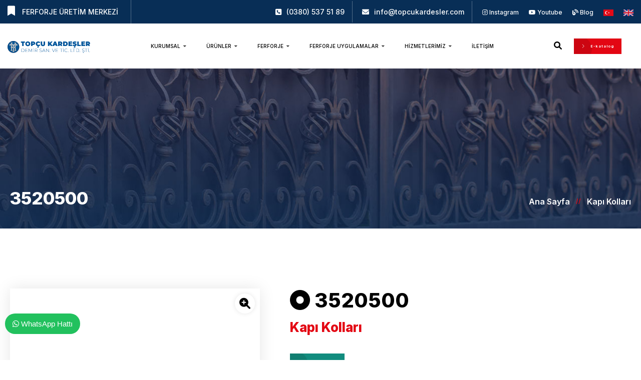

--- FILE ---
content_type: text/html
request_url: https://topcukardesler.com/kapi-kollari/950-3520500
body_size: 27724
content:

<!DOCTYPE html>
<html lang="tr">
	<head>
		<meta charset="utf-8">
		
		<!-- 
			Proje		: topcukardesler.com
			Ajans		: Serbay// serbay.net
			Tarih		: 06.05.2022
			
			Front-End	: Eray Şen
			Front-End	: Abdullah Öğük
			Front-End	: Ertuğrul Özkan
			Back-End	: Serkan Bayraklı - Özkan Gözütok
		-->
		
		<title>3520500 | Topçu Kardeşler</title>
		<meta name="description" content="3520500 ürünü hakkında resimler ve bilgiler.">
		<meta name="robots" content="index, follow">
		<meta name="publisher" content="Serbay// Dijital Reklam Ajansı"/>
		<meta name="author" content="Serbay// Dijital Reklam Ajansı" />
		<meta name="owner" content="TOPÇU KARDEŞLER DEMİR SAN. VE TİC .LTD ŞTİ" />
		<meta name="copyright" content="© 2026" />
		<meta property="og:title" content="3520500 | Topçu Kardeşler" />
		<meta property="og:description" content="3520500 ürünü hakkında resimler ve bilgiler." />
		<meta property="og:url" content="https://topcukardesler.com/kapi-kollari/950-3520500"/>
		<meta property="og:image" content="https://topcukardesler.com/resim/upload/k8893a.jpg" />
		<meta http-equiv="pragma" content="no-cache" />
		<base href="https://topcukardesler.com/">
		<link rel="canonical" href="https://topcukardesler.com/kapi-kollari/950-3520500" />
		
		<!--twitter tag-->
		<meta name="twitter:title" content="3520500 | Topçu Kardeşler" />
		<meta name="twitter:card" content="summary_large_image" />
		<meta name="twitter:image" content="https://topcukardesler.com/resim/upload/k8893a.jpg" />
		<meta name="twitter:description" content="3520500 ürünü hakkında resimler ve bilgiler." />
		<meta name="twitter:url" content="https://topcukardesler.com/kapi-kollari/950-3520500" />
		
		
		<!-- analytics-->
		<!-- Global site tag (gtag.js) - Google Analytics -->
<script async src="https://www.googletagmanager.com/gtag/js?id=G-E539YX8Q3J"></script>
<script>
  window.dataLayer = window.dataLayer || [];
  function gtag(){dataLayer.push(arguments);}
  gtag('js', new Date());

  gtag('config', 'G-E539YX8Q3J');
</script>
		<!-- analytics-->
		
		<link rel="shortcut icon" href="https://topcukardesler.com/resim/upload/sb986.png">
		
		
		<link rel="stylesheet" href="https://topcukardesler.com/resim/k8Panel/serbay.css">
		<!--					Serbay Interactive, Serbay.net, © Copyright 2026						-->
		
		<meta http-equiv="X-UA-Compatible" content="IE=edge">
		<meta name="viewport" content="width=device-width, initial-scale=1">
		<meta name="google-site-verification" content="n9A9lXpf34YbISlD4eRK5YbZp9XB47cpgEUcmc7IQEw" />
		<link rel="stylesheet" type="text/css" href="css/bootstrap.min.css">
		<link rel="stylesheet" type="text/css" href="css/font-awesome.min.css">
		<link rel="stylesheet" type="text/css" href="css/owl.carousel.min.css">
		<link rel="stylesheet" type="text/css" href="css/magnific-popup.min.css">
		<link rel="stylesheet" type="text/css" href="css/style.css">
		<link rel="stylesheet" type="text/css" href="css/flaticon.min.css">
		<link rel="stylesheet" href="css/lc_lightbox.css">     
		<link rel="stylesheet" href="css/bootstrap-slider.min.css">
		<link rel="stylesheet" class="skin" type="text/css" href="css/skin-1.css">
		<link rel="stylesheet" type="text/css" href="css/switcher.css">
		<link rel="stylesheet" type="text/css" href="plugins/revolution/revolution/css/settings.css">
		<link rel="stylesheet" type="text/css" href="plugins/revolution/revolution/css/navigation.css">
		<link rel="stylesheet" type="text/css" href="css/custom.css">
		<link rel="stylesheet" href="https://cdnjs.cloudflare.com/ajax/libs/font-awesome/6.0.0/css/all.min.css">
		<link rel="preconnect" href="https://fonts.googleapis.com">
		<link rel="preconnect" href="https://fonts.gstatic.com" crossorigin>
		<link href="https://fonts.googleapis.com/css2?family=Inter:wght@100;200;300;400;500;600;700;800;900&display=swap" rel="stylesheet">
		<script src="https://static.kod8.net/k8-utils.js"></script>
		
	</head>
	
	<body>
		<div class="loading-area">
			<div class="loading-box"></div>
			<div class="preloader">
				<img src="resim/upload/sb983.svg" alt="TOPÇU KARDEŞLER DEMİR SAN. VE TİC .LTD ŞTİ">
			</div>
		</div>
		<div class="page-wraper">
			<header class="site-header header-style-3 mobile-sider-drawer-menu">
				<div class="top-bar site-bg-primary m-none">
					<div class="container-fluid">
                        <div class="d-flex justify-content-between">
                            <div class="wt-topbar-left d-flex flex-wrap align-content-start">
                                <ul class="wt-topbar-info e-p-bx text-white">
                                    <li><span><i class="fa fa-bookmark"></i>  Ferforje Üretim Merkezi</span></li>
								</ul>
							</div>
                            <div class="wt-topbar-right d-flex flex-wrap align-content-center">
                                <ul class="wt-topbar-info-2 e-p-bx text-white">
                                    <li><i class="fa-solid fa-square-phone"></i><a href="tel:(0380) 537 51 89" title="Topçu Kardeşler  Telefon Numarası" class="text-white">(0380) 537 51 89</a></li>
                                    <li><i class="fa fa-envelope"></i><a href="mailto:info@topcukardesler.com" title="Topçu Kardeşler E-posta Adresi" class="text-white">info@topcukardesler.com</a></li>
								</ul> 
                                <ul class="social-icons">
                                    <li><a href="https://www.instagram.com/topcukardeslerferforje/" title="Instagram Sayfamız" target="_blank" rel="nofollow"><i class="fa-brands fa-instagram"></i>  Instagram</a></li>
                                    <li><a href="https://www.youtube.com/channel/UCcxU9J2buJReKqAy_HdNLiA" title="Youtube Sayfamız" target="_blank" rel="nofollow"><i class="fa-brands fa-youtube"></i>  Youtube</a></li>
                                    <li><a href="blog" title="Blog"><i class="fa-solid fa-blog"></i>  Blog</a></li>
									
									<li class="diller"><a href="https://topcukardesler.com" title="Türkçe"><img src="resim\k8Panel\img\diller\tr.webp" alt="Türkçe"></a></li>
									
									<li class="diller"><a href="https://en.topcukardesler.com" title="İngilizce"><img src="resim\k8Panel\img\diller\en.png" alt="İngilizce"></a></li>
									
								</ul>
							</ul> 
						</div>
					</div>
				</div>
			</div>  
			<div class="sticky-header main-bar-wraper  navbar-expand-lg">
				<div class="main-bar">  
					<div class="container-fluid clearfix"> 
						<div class="logo-header">
							<div class="logo-header-inner logo-header-one">
								<a href="https://topcukardesler.com" title="TOPÇU KARDEŞLER DEMİR SAN. VE TİC .LTD ŞTİ">
									<img src="resim/upload/sb1000.svg" alt="TOPÇU KARDEŞLER DEMİR SAN. VE TİC .LTD ŞTİ">
								</a>
							</div>
						</div>  
						<button id="mobile-side-drawer" data-target=".header-nav" data-toggle="collapse" type="button" class="navbar-toggler collapsed">
							<span class="sr-only">Toggle navigation</span>
							<span class="icon-bar icon-bar-first"></span>
							<span class="icon-bar icon-bar-two"></span>
							<span class="icon-bar icon-bar-three"></span>
						</button> 
						<div class="nav-animation header-nav navbar-collapse collapse d-flex justify-content-center">
							<ul class=" nav navbar-nav">
								<li class="has-child"><a href="javascript:;" title="Kurumsal">Kurumsal  <i class="fa fa-caret-down m-none"></i></a>
									<ul class="sub-menu">
										
										<li><a href="https://topcukardesler.com/detay/11090/hakkimizda" title="Hakkımızda">Hakkımızda</a></li>
										
										<li><a href="https://topcukardesler.com/detay/11091/misyon-vizyon" title="Misyon & Vizyon">Misyon & Vizyon</a></li>
										
										<li><a href="https://topcukardesler.com/detay/11092/kalite-politikamiz" title="Kalite Politikamız">Kalite Politikamız</a></li>
										
										<li><a href="https://topcukardesler.com/detay/11118/uretim" title="Üretim">Üretim</a></li>
										
										<li><a href="https://topcukardesler.com/detay/11150/kisisel-verilerin-korunmasi" title="Kişisel Verilerin Korunması">Kişisel Verilerin Korunması</a></li>
										
										<li><a href="https://topcukardesler.com/bizden-haberler" title="Bizden Haberler">Bizden Haberler</a></li>
										
										<li><a href="https://topcukardesler.com/e-katalog" title="e-katalog">e-katalog</a></li>
										   
									</ul>
								</li>
								<li class="has-child"><a href="javascript:;" title="Ürünler">Ürünler  <i class="fa fa-caret-down m-none"></i></a>
									<ul class="sub-menu">
										
										<li><a href="https://topcukardesler.com/detay/11109/profil-boru" title="Profil & Boru">Profil & Boru</a></li>
										
										<li><a href="https://topcukardesler.com/detay/11112/trapez-cati-malzemeleri" title="Trapez Çatı Malzemeleri">Trapez Çatı Malzemeleri</a></li>
										
										<li><a href="https://topcukardesler.com/detay/11113/celik-hasir-tel-cesitleri" title="Çelik Hasır Tel Çeşitleri">Çelik Hasır Tel Çeşitleri</a></li>
										
										<li><a href="https://topcukardesler.com/detay/11114/npu-npi-kosebent-t-demiri-cesitleri" title="NPU & NPI & Köşebent & T Demiri Çeşitleri">NPU & NPI & Köşebent & T Demiri Çeşitleri</a></li>
										
										<li><a href="https://topcukardesler.com/detay/11115/lama-silme-kare-imalati" title="Lama Silme Kare İmalatı">Lama Silme Kare İmalatı</a></li>
										
										<li><a href="https://topcukardesler.com/detay/11116/polikarbon-cesitleri" title="Polikarbon Çeşitleri">Polikarbon Çeşitleri</a></li>
										
										<li><a href="https://topcukardesler.com/detay/11117/insaat-yapi-malzemeleri" title="İnşaat Yapı Malzemeleri">İnşaat Yapı Malzemeleri</a></li>
										
										<li><a href="https://topcukardesler.com/detay/11119/transmisyon-cesitleri" title="Transmisyon Çeşitleri">Transmisyon Çeşitleri</a></li>
										
										<li><a href="https://topcukardesler.com/detay/11124/sac-cesitleri" title="Sac Çeşitleri">Sac Çeşitleri</a></li>
										   
									</ul>
								</li>
								<li class="has-child ust-urun-kat m-none">
									<a href="javascript:;" title="Ferforje Ürünler">Ferforje <i class="fa fa-caret-down m-none"></i></a>
									<ul class="sub-menu">
										
										<li><a href="https://topcukardesler.com/urunler/ara-parcalar" title="Ara Parçalar">Ara Parçalar</a> </li>
										
										<li><a href="https://topcukardesler.com/urunler/ara-parcali-motifler" title="Ara Parçalı Motifler">Ara Parçalı Motifler</a> </li>
										
										<li><a href="https://topcukardesler.com/urunler/boru-kapaklari" title="Boru Kapakları">Boru Kapakları</a> </li>
										
										<li><a href="https://topcukardesler.com/urunler/c-motifler" title="C Motifler">C Motifler</a> </li>
										
										<li><a href="https://topcukardesler.com/urunler/cumba-motifler" title="Cumba Motifler">Cumba Motifler</a> </li>
										
										<li><a href="https://topcukardesler.com/urunler/dekoratif-paneller" title="Dekoratif Paneller">Dekoratif Paneller</a> </li>
										
										<li><a href="https://topcukardesler.com/urunler/flanslar" title="Flanşlar">Flanşlar</a> </li>
										
										<li><a href="https://topcukardesler.com/urunler/gobekler" title="Göbekler">Göbekler</a> </li>
										
										<li><a href="https://topcukardesler.com/urunler/halkalar--kelepceler--ara-motifler" title="Halkalar - Kelepçeler - Ara Motifler">Halkalar - Kelepçeler - Ara Motifler</a> </li>
										
										<li><a href="https://topcukardesler.com/urunler/kapi-aynalari" title="Kapı Aynaları">Kapı Aynaları</a> </li>
										
										<li><a href="https://topcukardesler.com/urunler/kapi-kollari" title="Kapı Kolları">Kapı Kolları</a> </li>
										
										<li><a href="https://topcukardesler.com/urunler/kare-uygulamali-motifler" title="Kare Uygulamalı Motifler">Kare Uygulamalı Motifler</a> </li>
										
										<li><a href="https://topcukardesler.com/urunler/kose-saclar" title="Köşe Saclar">Köşe Saclar</a> </li>
										
										<li><a href="https://topcukardesler.com/urunler/kupeste-baglanti-elemanlari" title="Küpeşte Bağlantı Elemanları">Küpeşte Bağlantı Elemanları</a> </li>
										
										<li><a href="https://topcukardesler.com/urunler/merdiven-ara-parcalar" title="Merdiven Ara Parçalar">Merdiven Ara Parçalar</a> </li>
										
										<li><a href="https://topcukardesler.com/urunler/merdiven-lamalari-izli-lama-profiller" title="Merdiven Lamaları, İzli Lama & Profiller">Merdiven Lamaları, İzli Lama & Profiller</a> </li>
										
										<li><a href="https://topcukardesler.com/urunler/mizraklar" title="Mızraklar">Mızraklar</a> </li>
										
										<li><a href="https://topcukardesler.com/urunler/panel-s-motifler" title="Panel S Motifler">Panel S Motifler</a> </li>
										
										<li><a href="https://topcukardesler.com/urunler/parca-motif-s-motifler" title="Parça Motif & S Motifler">Parça Motif & S Motifler</a> </li>
										
										<li><a href="https://topcukardesler.com/urunler/rozetler" title="Rozetler">Rozetler</a> </li>
										
										<li><a href="https://topcukardesler.com/urunler/topuzlar" title="Topuzlar">Topuzlar</a> </li>
										
										<li><a href="https://topcukardesler.com/urunler/yapraklar" title="Yapraklar">Yapraklar</a> </li>
										
										<li><a href="https://topcukardesler.com/urunler/yaprakli-kare-motifler" title="Yapraklı Kare Motifler">Yapraklı Kare Motifler</a> </li>
										
										<li><a href="https://topcukardesler.com/urunler/yaprakli-parca-motifler" title="Yapraklı Parça Motifler">Yapraklı Parça Motifler</a> </li>
										                                            
									</ul>                                
								</li>
								<li class="w-none"><a href="urunler" title="Ferforje Ürünler">Ferforje Ürünler</a></li> 
								<li class="has-child"><a href="javascript:;" title="Ferforje Uygulamalar">Ferforje Uygulamalar  <i class="fa fa-caret-down m-none"></i></a>
									<ul class="sub-menu">
										
										<li><a href="https://topcukardesler.com/detay/11094/ferforje-korkuluklar" title="Ferforje Korkuluklar">Ferforje Korkuluklar</a></li>
										
										<li><a href="https://topcukardesler.com/detay/11095/ferforje-kapilar" title="Ferforje Kapılar">Ferforje Kapılar</a></li>
										
										<li><a href="https://topcukardesler.com/detay/11096/ferforje-pencereler" title="Ferforje Pencereler">Ferforje Pencereler</a></li>
										
										<li><a href="https://topcukardesler.com/detay/11097/ferforje-merdivenler" title="Ferforje Merdivenler">Ferforje Merdivenler</a></li>
										
										<li><a href="https://topcukardesler.com/detay/11102/ozel-tasarimlar" title="Özel Tasarımlar">Özel Tasarımlar</a></li>
										
									</ul>                                                                 
								</li>
								<li class="has-child"><a href="javascript:;" title="Hizmetlerimiz">Hizmetlerimiz  <i class="fa fa-caret-down m-none"></i></a>
									<ul class="sub-menu">
										
										<li><a href="https://topcukardesler.com/detay/11098/lazer-kesim" title="Lazer Kesim">Lazer Kesim</a></li>
										
										<li><a href="https://topcukardesler.com/detay/11099/plazma-kesim" title="Plazma Kesim">Plazma Kesim</a></li>
										
										<li><a href="https://topcukardesler.com/detay/11100/ferforje-imalati" title="Ferforje İmalatı">Ferforje İmalatı</a></li>
										
										<li><a href="https://topcukardesler.com/detay/11120/silindir-bukme-islemleri" title="Silindir Bükme İşlemleri">Silindir Bükme İşlemleri</a></li>
										
										<li><a href="https://topcukardesler.com/detay/11121/sac-kesme-/-bukme-(giyotin-abkant)" title="Sac Kesme / Bükme (Giyotin & Abkant)">Sac Kesme / Bükme (Giyotin & Abkant)</a></li>
										
										<li><a href="https://topcukardesler.com/detay/11123/haddehane-(-lama-silme-kare)-imalati" title="Haddehane ( Lama & Silme & Kare) İmalatı">Haddehane ( Lama & Silme & Kare) İmalatı</a></li>
										                                      
									</ul>                                
								</li>
								<li><a href="iletisim" title="İletişim">İletişim</a></li> 
								
								<li class="diller w-none"><a href="https://topcukardesler.com" title="Türkçe"><img src="resim\k8Panel\img\diller\tr.webp" alt="Türkçe"></a></li>
								
								<li class="diller w-none"><a href="https://en.topcukardesler.com" title="İngilizce"><img src="resim\k8Panel\img\diller\en.png" alt="İngilizce"></a></li>
								
							</ul>
						</div>
						<div class="extra-nav header-2-nav">
							<div class="extra-cell">
								<div class="header-search">
									<a href="#search" onclick="event.preventDefault();" class="header-search-icon" title="Arama Kriteri Giriniz"><i class="fa fa-search"></i></a>
								</div>                                
							</div>
						</div> 
						<a href="detay/11106-tanitim-katalogu" title="E-katalog" class="site-button btn-hover-animation ml-4 mr-4 m-none"><i class="flaticon-right"></i>E-katalog</a> 
					</div>    
				</div>
				<div id="search"> 
					<span class="close"></span>
					<form role="search" id="searchform" action="urunler/ara" method="post" class="radius-xl">
						<div class="input-group">
							<input class="form-control" value="" name="search" type="search" placeholder="Arama Kriteri Giriniz" required>
							<span class="input-group-append"><button type="button" class="search-btn"><i class="fa fa-paper-plane"></i></button></span>
						</div> 
					</form>
				</div> 
			</div>
		</header>																																																										
		</div>
<div class="page-content">
	<div class="wt-bnr-inr overlay-wraper bg-center" style="background-image:url(images/banner/1.jpg);">
		<div class="container">
			<div class="wt-bnr-inr-entry">
				<div class="banner-title-outer">
					<div class="banner-title-name">
						<h2 class="wt-title">3520500</h2>
					</div>
				</div>
				<div>
					<ul class="wt-breadcrumb breadcrumb-style-2">
						<li><a href="https://topcukardesler.com" title="Ana Sayfa">Ana Sayfa</a></li>
						<li><a href="https://topcukardesler.com/urunler/kapi-kollari" title="Kapı Kolları">Kapı Kolları</a></li>
					</ul>
				</div>
			</div>
		</div>
	</div>	
	
	<div class="section-full p-t120 p-b90 site-bg-white">
		<div class="container woo-entry">
			<div class="row m-b30">
				<div class="col-lg-5 col-md-5  m-b30">
					<div class="wt-box wt-product-gallery on-show-slider"> 
						<div id="sync1" class="owl-carousel owl-theme owl-btn-vertical-center m-b5">
							
							<div class="item">
								<div class="mfp-gallery">
									<div class="wt-box">
										<div class="wt-thum-bx wt-img-overlay1 ">
											<img src="resim/upload/k8893a.jpg" alt="3520500">
											<div class="product-view">
												<a class="elem pic-long product-view-btn" href="resim/upload/k8893a.jpg" title="3520500" 
												data-lcl-txt="" data-lcl-author="" data-lcl-thumb="resim/upload/k8893a.jpg">
													<i class="fa fa-search-plus"></i>     
												</a> 
											</div>
										</div>
									</div>
								</div>
							</div>
							
						</div>
						
						<div id="sync2" class="owl-carousel owl-theme">
							
							<div class="item">
								<div class="wt-media">
									<img src="resim/upload/k8893a.jpg" alt="3520500">
								</div>
							</div>
							
						</div>
					</div>
				</div>
				<div class="col-lg-7 col-md-7">
					<div class="product-detail-info">
						<div class="single-product-title ">
							<h2 class="post-title"><i class="fa-solid fa-circle-dot"></i>  3520500</h2>
						</div>
						<div class="product-single-price">
							<span class="p-single-new-price">Kapı Kolları</span>
						</div>
						
						<div class="bilgi-al">
							<a href="https://api.whatsapp.com/send?phone=+905559962901&amp;text=https://topcukardesler.com/kapi-kollari/950-3520500  - bu ürün hakkında bilgi almak istiyorum." target="_blank"  rel="nofollow" title="Bilgi Al" class="btn-hover-animation wp-bg">Bilgi Al  <i class="fa-brands fa-whatsapp"></i></a> 
						</div>
					</div>
					<div class="service-side-btn m-b30">
						<h3 class="wt-title m-b20 text-center">e-katalog</h3>
						<p class="text-center">Tanıtım kataloğumuzu ve ürünlerimizi inceleyin</p>
						<div class="m-t30">
							
							<div class="wt-icon-box-wraper left ">
								<a href="https://topcukardesler.com/detay/11106-tanitim-katalogu" title="Tanıtım Kataloğu" class="btn-block">
									<span class="fa fa-file-pdf-o"></span>
									<strong>Tanıtım Kataloğu</strong>
									<i class="download-btn fa fa-eye"></i>
								</a>
							</div>
							
							<div class="wt-icon-box-wraper left ">
								<a href="https://topcukardesler.com/detay/11107-urun-katalogu" title="Ürün Kataloğu" class="btn-block">
									<span class="fa fa-file-pdf-o"></span>
									<strong>Ürün Kataloğu</strong>
									<i class="download-btn fa fa-eye"></i>
								</a>
							</div>
							
						</div>
					</div>
				</div>
			</div>
		</div>
	</div>
	
	<div class="section-full p-t120 p-b90 site-bg-gray-light">
		<div class="container">
			<div class="section-content">
				<div class="wt-separator-two-part">
					<div class="row wt-separator-two-part-row">
						<div class="col-lg-8 col-md-6 wt-separator-two-part-left">
							<div class="section-head left wt-small-separator-outer">
								<h2>Diğer Ürünler</h2>
							</div>
						</div>
					</div>
				</div>                        
				<div class="featured-products">
					<div class="row">
						
						<div class="col-lg-2 col-md-6 col-sm-6 m-b30">
							<div class="wt-team-2">
								<div class="wt-media">
									<a href="kapi-kollari/956-3425900" title="3425900"><img src="resim/upload/k8899a.jpg" alt="3425900"></a>
								</div>                                   
								<div class="wt-info">
									<div class="team-detail  text-center">
										<h4 class="m-t0 m-b10"><a href="kapi-kollari/956-3425900" title="3425900">3425900</a></h4>
										<a href="kapi-kollari/956-3425900" title="Detaylar"><p>Ürün Detayları  <i class="fa-solid fa-right-from-bracket"></i></p></a>
									</div>
								</div>
							</div>
						</div>
						
						<div class="col-lg-2 col-md-6 col-sm-6 m-b30">
							<div class="wt-team-2">
								<div class="wt-media">
									<a href="kapi-kollari/958-3518700" title="3518700"><img src="resim/upload/k8901a.jpg" alt="3518700"></a>
								</div>                                   
								<div class="wt-info">
									<div class="team-detail  text-center">
										<h4 class="m-t0 m-b10"><a href="kapi-kollari/958-3518700" title="3518700">3518700</a></h4>
										<a href="kapi-kollari/958-3518700" title="Detaylar"><p>Ürün Detayları  <i class="fa-solid fa-right-from-bracket"></i></p></a>
									</div>
								</div>
							</div>
						</div>
						
						<div class="col-lg-2 col-md-6 col-sm-6 m-b30">
							<div class="wt-team-2">
								<div class="wt-media">
									<a href="kapi-kollari/942-3437700" title="3437700"><img src="resim/upload/k8885a.jpg" alt="3437700"></a>
								</div>                                   
								<div class="wt-info">
									<div class="team-detail  text-center">
										<h4 class="m-t0 m-b10"><a href="kapi-kollari/942-3437700" title="3437700">3437700</a></h4>
										<a href="kapi-kollari/942-3437700" title="Detaylar"><p>Ürün Detayları  <i class="fa-solid fa-right-from-bracket"></i></p></a>
									</div>
								</div>
							</div>
						</div>
						
						<div class="col-lg-2 col-md-6 col-sm-6 m-b30">
							<div class="wt-team-2">
								<div class="wt-media">
									<a href="kapi-kollari/945-3502800" title="3502800"><img src="resim/upload/k8888a.jpg" alt="3502800"></a>
								</div>                                   
								<div class="wt-info">
									<div class="team-detail  text-center">
										<h4 class="m-t0 m-b10"><a href="kapi-kollari/945-3502800" title="3502800">3502800</a></h4>
										<a href="kapi-kollari/945-3502800" title="Detaylar"><p>Ürün Detayları  <i class="fa-solid fa-right-from-bracket"></i></p></a>
									</div>
								</div>
							</div>
						</div>
						
						<div class="col-lg-2 col-md-6 col-sm-6 m-b30">
							<div class="wt-team-2">
								<div class="wt-media">
									<a href="kapi-kollari/941-3437600" title="3437600"><img src="resim/upload/k8883a.jpg" alt="3437600"></a>
								</div>                                   
								<div class="wt-info">
									<div class="team-detail  text-center">
										<h4 class="m-t0 m-b10"><a href="kapi-kollari/941-3437600" title="3437600">3437600</a></h4>
										<a href="kapi-kollari/941-3437600" title="Detaylar"><p>Ürün Detayları  <i class="fa-solid fa-right-from-bracket"></i></p></a>
									</div>
								</div>
							</div>
						</div>
						
						<div class="col-lg-2 col-md-6 col-sm-6 m-b30">
							<div class="wt-team-2">
								<div class="wt-media">
									<a href="kapi-kollari/948-tekli-topuz" title="Tekli Topuz"><img src="resim/upload/k8891a.jpg" alt="Tekli Topuz"></a>
								</div>                                   
								<div class="wt-info">
									<div class="team-detail  text-center">
										<h4 class="m-t0 m-b10"><a href="kapi-kollari/948-tekli-topuz" title="Tekli Topuz">Tekli Topuz</a></h4>
										<a href="kapi-kollari/948-tekli-topuz" title="Detaylar"><p>Ürün Detayları  <i class="fa-solid fa-right-from-bracket"></i></p></a>
									</div>
								</div>
							</div>
						</div>
						
						<div class="col-lg-2 col-md-6 col-sm-6 m-b30">
							<div class="wt-team-2">
								<div class="wt-media">
									<a href="kapi-kollari/951-3434200" title="3434200"><img src="resim/upload/k8894a.jpg" alt="3434200"></a>
								</div>                                   
								<div class="wt-info">
									<div class="team-detail  text-center">
										<h4 class="m-t0 m-b10"><a href="kapi-kollari/951-3434200" title="3434200">3434200</a></h4>
										<a href="kapi-kollari/951-3434200" title="Detaylar"><p>Ürün Detayları  <i class="fa-solid fa-right-from-bracket"></i></p></a>
									</div>
								</div>
							</div>
						</div>
						
						<div class="col-lg-2 col-md-6 col-sm-6 m-b30">
							<div class="wt-team-2">
								<div class="wt-media">
									<a href="kapi-kollari/937-3502600" title="3502600"><img src="resim/upload/k8879a.jpg" alt="3502600"></a>
								</div>                                   
								<div class="wt-info">
									<div class="team-detail  text-center">
										<h4 class="m-t0 m-b10"><a href="kapi-kollari/937-3502600" title="3502600">3502600</a></h4>
										<a href="kapi-kollari/937-3502600" title="Detaylar"><p>Ürün Detayları  <i class="fa-solid fa-right-from-bracket"></i></p></a>
									</div>
								</div>
							</div>
						</div>
						
						<div class="col-lg-2 col-md-6 col-sm-6 m-b30">
							<div class="wt-team-2">
								<div class="wt-media">
									<a href="kapi-kollari/946-3502900" title="3502900"><img src="resim/upload/k8889a.jpg" alt="3502900"></a>
								</div>                                   
								<div class="wt-info">
									<div class="team-detail  text-center">
										<h4 class="m-t0 m-b10"><a href="kapi-kollari/946-3502900" title="3502900">3502900</a></h4>
										<a href="kapi-kollari/946-3502900" title="Detaylar"><p>Ürün Detayları  <i class="fa-solid fa-right-from-bracket"></i></p></a>
									</div>
								</div>
							</div>
						</div>
						
						<div class="col-lg-2 col-md-6 col-sm-6 m-b30">
							<div class="wt-team-2">
								<div class="wt-media">
									<a href="kapi-kollari/949-3520700" title="3520700"><img src="resim/upload/k8892a.jpg" alt="3520700"></a>
								</div>                                   
								<div class="wt-info">
									<div class="team-detail  text-center">
										<h4 class="m-t0 m-b10"><a href="kapi-kollari/949-3520700" title="3520700">3520700</a></h4>
										<a href="kapi-kollari/949-3520700" title="Detaylar"><p>Ürün Detayları  <i class="fa-solid fa-right-from-bracket"></i></p></a>
									</div>
								</div>
							</div>
						</div>
						
						<div class="col-lg-2 col-md-6 col-sm-6 m-b30">
							<div class="wt-team-2">
								<div class="wt-media">
									<a href="kapi-kollari/947-ciftli-topuz" title="Çiftli Topuz"><img src="resim/upload/k8890a.jpg" alt="Çiftli Topuz"></a>
								</div>                                   
								<div class="wt-info">
									<div class="team-detail  text-center">
										<h4 class="m-t0 m-b10"><a href="kapi-kollari/947-ciftli-topuz" title="Çiftli Topuz">Çiftli Topuz</a></h4>
										<a href="kapi-kollari/947-ciftli-topuz" title="Detaylar"><p>Ürün Detayları  <i class="fa-solid fa-right-from-bracket"></i></p></a>
									</div>
								</div>
							</div>
						</div>
						
						<div class="col-lg-2 col-md-6 col-sm-6 m-b30">
							<div class="wt-team-2">
								<div class="wt-media">
									<a href="kapi-kollari/957-3426100" title="3426100"><img src="resim/upload/k8900a.jpg" alt="3426100"></a>
								</div>                                   
								<div class="wt-info">
									<div class="team-detail  text-center">
										<h4 class="m-t0 m-b10"><a href="kapi-kollari/957-3426100" title="3426100">3426100</a></h4>
										<a href="kapi-kollari/957-3426100" title="Detaylar"><p>Ürün Detayları  <i class="fa-solid fa-right-from-bracket"></i></p></a>
									</div>
								</div>
							</div>
						</div>
						
					</div>
				</div>
			</div>
		</div>
	</div>
</div>	
<footer class="site-footer footer-dark" >
	<div class="footer-top bg-cover">
		<div class="container">
			<div class="row">
				<div class="col-lg-4 col-md-6">
					<div class="widget widget_about">
						<h3 class="widget-title">Şirket Profili</h3>
						<p>Topçu Kardeşler, gelişen ve sürekli artan ferforje tüketim miktarına endeksli olarak imalatına 5.000 m2 kapalı 20.000 m2 açık alana sahip tesisinde devam etmektedir.</p>
						<div class="call-us">
							<i class="flaticon-phone-call"></i><a href="tel:(0380) 537 51 89" title="Bizi Arayın">(0380) 537 51 89</a>
						</div>
					</div>                            
				</div>
				<div class="col-lg-4 col-md-6">
					<div class="widget">
						<h3 class="widget-title">İletişim Bilgileri</h3>
						<ul class="widget_address"> 
							<li><i class="flaticon-location"></i>MERKEZ MAHALLESİ D - 100 KARAYOLU CADDESİ NO:608 TAŞKÖPRÜ KÖYÜ MEVKİİ &nbsp; <strong>Merkez - Düzce</strong></li>
							<li><i class="flaticon-mail"></i><a href="mailto:info@topcukardesler.com" title="Bize Mail Gönderin">info@topcukardesler.com</a></li>
						</ul>
						<ul class="social-icons">
							<li><a href="https://www.instagram.com/topcukardeslerferforje/" title="Instagram Sayfamız" target="_blank" rel="nofollow" class="fa-brands fa-instagram"></a></li>
							<li><a href="https://www.youtube.com/channel/UCcxU9J2buJReKqAy_HdNLiA" title="Youtube Sayfamız" target="_blank" rel="nofollow" class="fa-brands fa-youtube"></a></li>
						</ul>
					</div>
				</div>
				
				<div class="col-lg-4 col-md-6">
					<div class="widget widget_services">
						<h3 class="widget-title">Hızlı Bağlantılar</h3>
						<ul class="columns-2">
							<li><a href="https://topcukardesler.com" title="Ana Sayfa">Ana Sayfa</a></li>
							<li><a href="detay/11090/hakkimizda" title="Hakkımızda">Hakkımızda</a></li>
							<li><a href="urunler" title="Ferforje Ürünler">Ferforje Ürünler</a></li>
							<li><a href="ferforje-uygulamalar" title="Uygulamalar">Uygulamalar</a></li>
							<li><a href="hizmetlerimiz" title="Hizmetlerimiz">Hizmetlerimiz</a></li>
							<li><a href="bizden-haberler" title="Bizden Haberler">Bizden Haberler</a></li>
							<li><a href="blog" title="Blog">Blog</a></li>
							<li><a href="iletisim" title="İletişim">İletişim</a></li>
						</ul>
					</div>
				</div>
			</div>
		</div>
	</div>
	<div class="footer-bottom">
		<div class="container">
			<div class="row">
				<div class="col-md-6">
					<div class="footer-bottom-info">
						<div class="footer-copy-right">
							<p>&copy; 2022 <a href="https://topcukardesler.com" class="text-white" title="Topçu Kardeşler Demir Sanayii ve Tic. Ltd. Şti.">Topçu Kardeşler Demir Sanayii ve Tic. Ltd. Şti.</a> | Tüm hakları saklıdır.</p>
						</div>
					</div>
				</div>   
				<div class="col-md-6">
					<div class="footer-bottom-info">
						<div class="footer-copy-right"><p><a href="http://www.serbay.net" title="Serbay// Dijital Reklam Ajansı" target="_blank" rel="nofollow" class="text-white">Serbay//</a> Dijital Reklam Ajansı</p></div>
					</div>
				</div> 
			</div>   
		</div>   
	</div>   
</footer>
<button class="scroltop"><span class="fa fa-angle-up  relative" id="btn-vibrate"></span></button>
<!--Çerez Politikası Başlar-->
<link rel="stylesheet" type="text/css" href="https://static.kod8.net/assets/cookieconsent/cookieconsent.css"/>
<script type="text/javascript" src="https://static.kod8.net/assets/cookieconsent/cookieconsent.js"></script>
<script>
	window.addEventListener('load', function(){
	
	// obtain plugin
	var cc = initCookieConsent();
	
	// run plugin with your configuration
	cc.run({
	current_lang: 'tr',
	autoclear_cookies: true,                   // default: false
	page_scripts: true,                        // default: false
	
	// mode: 'opt-in'                          // default: 'opt-in'; value: 'opt-in' or 'opt-out'
	// delay: 0,                               // default: 0
	auto_language: '',                      // default: null; could also be 'browser' or 'document'
	// autorun: true,                          // default: true
	// force_consent: false,                   // default: false
	// hide_from_bots: true,                   // default: true
	// remove_cookie_tables: false             // default: false
	// cookie_name: 'cc_cookie',               // default: 'cc_cookie'
	// cookie_expiration: 182,                 // default: 182 (days)
	// cookie_necessary_only_expiration: 182   // default: disabled
	// cookie_domain: location.hostname,       // default: current domain
	// cookie_path: '/',                       // default: root
	// cookie_same_site: 'Lax',                // default: 'Lax'
	// use_rfc_cookie: false,                  // default: false
	// revision: 0,                            // default: 0
	
	onFirstAction: function(user_preferences, cookie){
	// callback triggered only once on the first accept/reject action
	},
	
	onAccept: function (cookie) {
	// callback triggered on the first accept/reject action, and after each page load
	},
	
	onChange: function (cookie, changed_categories) {
	// callback triggered when user changes preferences after consent has already been given
	},
	
	gui_options: {
        consent_modal: {
            layout: 'box',               // box/cloud/bar
            position: 'bottom right',     // bottom/middle/top + left/right/center
            transition: 'zoom',           // zoom/slide
            swap_buttons: false            // enable to invert buttons
		},
        settings_modal: {
            layout: 'bar',                 // box/bar
            position: 'left',              // left/right
            transition: 'slide'            // zoom/slide
		}
	},
	
	languages: {
		'tr': {
			consent_modal: {
				title: 'Bu web sitesinde çerezler kullanılmaktadır',
				description: 'İnternet sitemizden en verimli şekilde faydalanabilmeniz ve kullanıcı deneyimini geliştirebilmek için internet sitemizde çerezler kullanılmaktadır. <button type="button" data-cc="c-settings" class="cc-link">Çerez Ayarları</button>',
				primary_btn: {
					text: 'Tümünü Kabul Et',
					role: 'accept_all'              // 'accept_selected' or 'accept_all'
				},
				secondary_btn: {
					text: 'Tümünü Reddet',
					role: 'accept_necessary'        // 'settings' or 'accept_necessary'
				}
			},
			
			settings_modal: {
				title: 'Çerez Ayarları',
				save_settings_btn: 'Ayarları Kaydet',
				accept_all_btn: 'Tümünü Kabul Et',
				reject_all_btn: 'Tümünü Reddet',
				close_btn_label: 'Kapat',
				// cookie_table_caption: 'Cookie list',
				cookie_table_headers: [
				{col1: 'Name'},
				{col2: 'Domain'},
				{col3: 'Expiration'},
				{col4: 'Description'}
				],
				blocks: [
				{
					title: 'Çerez Kullanımı  📢',
					description: 'İçeriği ve reklamları kişiselleştirmek, sosyal medya özellikleri sunmak ve trafiği analiz etmek için çerezler kullanıyoruz. Sitemizi kullanımınızla ilgili bilgileri ayrıca sosyal medya, reklamcılık ve analiz iş ortaklarımızla paylaşabiliriz. İş ortaklarımız, bu bilgileri kendilerine sağladığınız veya hizmetlerini kullanırken topladıkları diğer bilgilerle birleştirebilir. <a href="detay/14/cerez-ve-gizlilik-politikamiz" class="cc-link" target="_blank">Gizlilik Politikası</a>.'
					}, {
					title: 'Önemli Çerezler',
					description: 'Web site kullanımını etkileyen zorunlu çerezlerin kullanıcı deneyimi açısısından kabul edilmesi gerekmektedir',
					toggle: {
						value: 'necessary',
						enabled: true,
						readonly: true          // cookie categories with readonly=true are all treated as "necessary cookies"
					}
					}, {
					title: 'Performas ve analiz Çerezleri',
					description: 'Bu çerezler, web sitesinin geçmişte yaptığınız seçimleri hatırlamasını sağlar',
					toggle: {
						value: 'analytics',     // your cookie category
						enabled: false,
						readonly: false
					},
					cookie_table: [             // list of all expected cookies
					{
						col1: '^_ga',       // match all cookies starting with "_ga"
						col2: 'google.com',
						col3: '2 years',
						col4: 'description ...',
						is_regex: true
					},
					{
						col1: '_gid',
						col2: 'google.com',
						col3: '1 day',
						col4: 'description ...',
					}
					]
					}, {
					title: 'Reklam ve Hedefleme çerezleri',
					description: 'Bu çerezler web sitesini nasıl kullandığınız, hangi sayfaları ziyaret ettiğiniz ve hangi bağlantılara tıkladığınız hakkında bilgi toplar. Tüm veriler anonimleştirilir ve sizi tanımlamak için kullanılamaz',
					toggle: {
						value: 'targeting',
						enabled: false,
						readonly: false
					}
					}, {
					title: 'Daha Fazla Bilgi',
					description: 'Daha fazla bilgi edinmek için bizimle <a class="cc-link" href="/detay/11150/kisisel-verilerin-korunmasi" title="Kişisel Verilerin Korunması"> politikalarımızı inceleyin.</a>.',
				}
				]
			}
		}
	}
});
});
</script>
<style>
	.cc_div #c-inr {z-index: 1; position: relative;}
</style>
<!--Çerez Politikası Biter--> 

<script src="js/jquery-3.6.0.min.js"></script>
<script src="js/popper.min.js"></script>
<script src="js/bootstrap.min.js"></script>
<script src="js/magnific-popup.min.js"></script>
<script src="js/waypoints.min.js"></script>
<script src="js/counterup.min.js"></script>
<script src="js/waypoints-sticky.min.js"></script>
<script src="js/isotope.pkgd.min.js"></script>
<script src="js/owl.carousel.min.js"></script>
<script src="js/theia-sticky-sidebar.js"></script>
<script src="js/jquery.bootstrap-touchspin.js"></script>
<script src="js/custom.js"></script>
<script src="js/lc_lightbox.lite.js"></script>
<script src="js/bootstrap-slider.min.js"></script>
<script src="js/jquery.bgscroll.js"></script>
<script src="js/switcher.js"></script>
<script src="plugins/revolution/revolution/js/jquery.themepunch.tools.min.js"></script>
<script src="plugins/revolution/revolution/js/jquery.themepunch.revolution.min.js"></script>	
<script src="plugins/revolution/revolution/js/extensions/revolution-plugin.js"></script>
<script src="js/rev-script-3.js"></script>
<script src="js/ozel.js"></script>
 <script type="text/javascript">
        $(document).ready(function () {

            //Ebülten validate
            $('#bt_submit_ebulten').on('click', function () {
                $('#form-post-ebulten').parsley().validate();
                if ($('#form-post-ebulten').parsley().isValid()) {
                    $.fancybox.close();
                    swal("E-Bülten", "E-postanız kaydedildi. Teşekkür ederiz.", "success");
                    return false;
                }
            });
        });

        //Çerez Yönetimi
        function enableServices(params = "") {
            console.log("Enable all services!");
            console.log(params);
        }
        function disableServices(params = "") {
            console.log("Disable services!");
            console.log(params);
        }
        function checkServices(params = "") {
            console.log("Welcome back to the page!");
            console.log(params);

            if (params.hasOwnProperty("stats") && params.stats)
                console.log("We can activate the analytics code!");
            else
                console.log("Disable analytics code");

            if (params.hasOwnProperty("prefs") && params.prefs)
                console.log("We can activate preferences cookies!");
            else
                console.log("Disable preferences cookies");

        }

        function welcome(params = "") {
            console.log("Wellcome to the page!");
            console.log(params);
        }
        const cc = CookiesConsentJS({
            expirationDays: 365,
            buttons: ["reject", "accept", "settings", "dismiss"],

            content: {
                title: "",
                message: "İnternet sitemiz işlevine göre farklı nitelikte çerezler kullanmaktadır. Zorunlu çerezler siteye giriş veya site araması gibi temel web işlevleri için gereklidir.Diğer çerezler ise site yazılarına ilişkin analizler üzerinden site işlevselliğini geliştirmemize ve size daha iyi içerik sunmamıza yardımcı olmaktadır.Daha fazla bilgi için çerezlere ilişkin bilgilendirme metnimize bakabilirsiniz",
                btnAccept: "Çerezleri Kabul Et",
                btnReject: "Çerezleri Reddet",
                btnDismiss: "Çerez Politikası",
                btnSettings: "Çerezleri Yönet",
                btnSettingsSelectAll: "Hepsini Kabul Et",
                btnSettingsUnselectAll: "Hepsini İptal Et",
                btnSettingsAccept: "Seçtiklerimi Onayla",
                align: "center",
                policy: "Çerez Aydınlatma Metni",
                policyLink: "sozlesmeler.html",
                btnInfo: "Detaylı Bilgi",
                info: "<h2>This is the info title</h2><br><br><p>Lorem ipsum dolor sit amet consectetur adipiscing elit metus facilisis sociis, venenatis pretium quam cubilia feugiat erat luctus interdum sem, praesent massa magnis volutpat leo dui velit dis torquent.</p>",
            },
            cookies: {
                preferences: {
                    name: "prefs",
                    description: "<h2>Zorunlu Çerezler</h2><p>Zorunlu çerezler, internet sitesinin çalışması ve amaçlandığı gibi kullanılabilmesi için kesinlikle gerekli olan çerezlerdir. Zorunlu çerezlerin engellenmesi halinde, internet sitesinin bazı bölümleri çalışmayacaktır. Bu çerezler, güvenliği iyileştirme, aramaları kaydetme, oturum açma veya benzer işlevlerin kullanılmasına imkân tanır ve pazarlama faaliyetleri amacıyla kullanılmazlar.</p>",
                    checked: true,
                    disabled: true,
                },
                profile: {
                    name: "profile",
                    description: "<h2>İşlevsel Çerezler</h2><p>	İşlevsel çerezler, internet sitesini ziyaret eden kullanıcıların tercihlerine dayalı olarak site içeriğini onlar için bireyselleştirmeyi sağlar. Bu çerezlerin kullanımının engellenmesi mümkündür.</p>",
                    checked: false,
                },
                statistics: {
                    name: "stats",
                    description: "<h2>Reklam/Pazarlama Çerezleri</h2><p>Reklam çerezleri, kullanıcıların ilgi alanlarına göre ve onlara uygun içerikler ile reklamları sunmak (“hedeflenmiş reklam/tanıtım” veya “davranışsal reklamcılık”) amacıyla kullanılır. Çerezler yoluyla elde edilen bilgileri, aynı kişiye ait diğer verilerle eşleştirerek, ilgililere daha uygun içerikleri, kişiye özel kampanya ve ürünleri sunar ve daha önceden istenmediği belirtilen içerik veya fırsatları bir daha sunmaz. Bu çerezlerin kullanımının engellenmesi mümkündür.</p>",
                    checked: false,
                },
                cookie_checked: {
                    name: "cc-checked",
                    description: "<h2>Performans Çerezleri</h2><p>Performans çerezleri, web sitesinin geliştirilmesinde yardımcı olur. Kullanıcı deneyimini iyileştirmek amacıyla, sitenin ne şekilde ne kadar süre kullanıldığı gibi bilgileri toplar.</p>",
                    checked: false,
                },

            },

            callback: {
                //first_load: "welcome",
                //accept: "enableServices",
                //reject: "disableServices",
                //load: "checkServices",
            },
            position: "bottom-left",

        });
                                //--Çerez Yönetimi
    </script>
    <!--/Script-->



<script>
	$(document).ready(function() {
	
	var sync1 = $("#sync1");
	var sync2 = $("#sync2");
	var slidesPerPage = 4; //globaly define number of elements per page
	var syncedSecondary = true;
	
	sync1.owlCarousel({
		items : 1,
		slideSpeed : 2000,
		nav: true,
		autoplay: false,
		dots: false,
		loop: true,
		responsiveRefreshRate : 200,
		navText: ['<i class="fa fa-chevron-left"></i>', '<i class="fa fa-chevron-right"></i>'],
	}).on('changed.owl.carousel', syncPosition);
	
	sync2
	.on('initialized.owl.carousel', function () {
		sync2.find(".owl-item").eq(0).addClass("current");
	})
	.owlCarousel({
		items : slidesPerPage,
		dots: false,
		nav: false,
		margin:30,
		smartSpeed: 200,
		slideSpeed : 500,
		slideBy: slidesPerPage, //alternatively you can slide by 1, this way the active slide will stick to the first item in the second carousel
		responsiveRefreshRate : 100
	}).on('changed.owl.carousel', syncPosition2);
	
	function syncPosition(el) {
		//if you set loop to false, you have to restore this next line
		//var current = el.item.index;
		
		//if you disable loop you have to comment this block
		var count = el.item.count-1;
		var current = Math.round(el.item.index - (el.item.count/2) - .5);
		
		if(current < 0) {
			current = count;
		}
		if(current > count) {
			current = 0;
		}
		
		//end block
		
		sync2
		.find(".owl-item")
		.removeClass("current")
		.eq(current)
		.addClass("current");
		var onscreen = sync2.find('.owl-item.active').length - 1;
		var start = sync2.find('.owl-item.active').first().index();
		var end = sync2.find('.owl-item.active').last().index();
		
		if (current > end) {
			sync2.data('owl.carousel').to(current, 100, true);
		}
		if (current < start) {
			sync2.data('owl.carousel').to(current - onscreen, 100, true);
		}
	}
	
	function syncPosition2(el) {
		if(syncedSecondary) {
			var number = el.item.index;
			sync1.data('owl.carousel').to(number, 100, true);
		}
	}
	
	sync2.on("click", ".owl-item", function(e){
		e.preventDefault();
		var number = $(this).index();
		sync1.data('owl.carousel').to(number, 300, true);
	});
});
</script>

<a href="https://api.whatsapp.com/send?phone=+905559962901&amp;text=Merhaba, size internet sitenizden ulaşıyorum." title="Whatsapp Hattı" target="_blank" rel="nofollow">
	<div class="trwpwhatsappbutton">
		<i class="fab fa-whatsapp"></i> <span>WhatsApp Hattı</span>
	</div>
</a>


</body>
<!--  19.07.2022 | ama ama ama lütfen orkestramıza bir alkış şahaneydiler (alkış ikonları) | Serbay.net/tum-isler -->
</html>																																																																																																																																																																																																																										

--- FILE ---
content_type: text/css
request_url: https://topcukardesler.com/resim/k8Panel/serbay.css
body_size: 1481
content:
@import url("mdi/css/materialdesignicons.min.css");
.wpicon{
	width: 55px;
    height: 55px;
    line-height: 55px;
	position: fixed;
    left: 50px;
    bottom: 20px;
    z-index: 99999;
	display: inline-block;
    text-align: center;
    border-radius: 50%;
    padding: 0;
	border-color: transparent;
    color: #fff!important;
	box-shadow: 0 0 6px rgba(0, 0, 0, .1)!important;
	background-color: #25d366;
	text-decoration: none;
	box-sizing: border-box;
	font-size:30px;
	
}

#paylasim a{margin-right:10px}

@-webkit-keyframes pulse {
	0% {
		-webkit-transform: scale(0);
		opacity: 0;
	}
	25% {
		-webkit-transform: scale(0.3);
		opacity: 1;
	}
	50% {
		-webkit-transform: scale(0.6);
		opacity: 0.6;
	}
	75% {
		-webkit-transform: scale(0.9);
		opacity: 0.3;
	}
	100% {
		-webkit-transform: scale(1);
		opacity: 0;
	}
}
@keyframes pulse {
	0% {
		transform: scale(0);
		opacity: 0;
	}
	25% {
		transform: scale(0.3);
		opacity: 1;
	}
	50% {
		transform: scale(0.6);
		opacity: 0.6;
	}
	75% {
		transform: scale(0.9);
		opacity: 0.3;
	}
	100% {
		transform: scale(1);
		opacity: 0;
	}
}
.tarificon{
	display:none;
}
.trwpwhatsappbutton {
	background-color: #22c15e; 
	border-radius: 20px; 
	padding: 8px 15px; 
	cursor: pointer; 
	color: #fff;
	max-width: 220px;
	margin-top: 10px;
	margin-bottom: 52px;
	-webkit-touch-callout: none;
	-webkit-user-select: none;
	-khtml-user-select: none;
	-moz-user-select: none;
	-ms-user-select: none;
	user-select: none;
	position: fixed;
    z-index: 9999999999999999999;
    bottom: 0;
    left: 10px;
    font-family: "Raleway", Arial, sans-serif;
    font-weight: 300;
    font-size: 15px;
}
.undo {
	background-color: #ff735c; 
	border-radius: 20px; 
	padding: 8px 15px; 
	cursor: pointer; 
	color: #fff;
	max-width: 220px;
	margin-top: 10px;
	margin-bottom: 52px;
	-webkit-touch-callout: none;
	-webkit-user-select: none;
	-khtml-user-select: none;
	-moz-user-select: none;
	-ms-user-select: none;
	user-select: none;
	position: fixed;
    z-index: 9999999999999999999;
    top: 60%;
    left: 48%;
    font-family: "Raleway", Arial, sans-serif;
    font-weight: 300;
    font-size: 15px;
}
@media only screen and (max-width: 991px) {
    .wpicon{
		
        bottom: 50px; 
		width: 50px;
		height: 50px;
		line-height: 50px;
		
	}
	
	.tarificon{
		display:block;
		width: 50px;
		height: 50px;
		line-height: 50px;
		position: fixed;
		left: 25px;
		right:auto;
		bottom: 100px;
		z-index: 99999;
		display: inline-block;
		text-align: center;
		border-radius: 50%;
		padding: 0;
		border-color: transparent;
		color: #fff!important;
		box-shadow: 0 0 6px rgba(0, 0, 0, .1)!important;
		background-color: red;
		text-decoration: none;
		box-sizing: border-box;
		font-size:30px;
		
	}
	.m-none{
		display:none!important;
	}
  	
}

@media only screen and (min-width: 991px) {
	
	.w-none{
		display:none!important
	}
  	
}


.iosMenu {
    position: fixed;
    bottom: 0;
    left: 0;
    width: 100vw;
    height: 50px;
    background: #a41a13;
    font-size: 20px;
    display: flex;
    justify-content: space-between;
    align-items: stretch;
    color: white;
    z-index: 1000;
	border-radius: 10px 10px 0 0;
}


.iosMenu a.active {
    color: var(--ikincil);
    background: #00000044;
}


.iosMenu a:hover {color:#000}
.iosMenu a {
    padding: 5px;
    color: white;
    flex-grow: 2;
    display: flex;
    align-items: center;
    justify-content: center;
}
.yemek-menu {
    position: relative;
    display: flex;
    align-items: center;
    justify-content: center;
    padding: 0 30px;
}
.yemek-menu .alt-menu {
    width: 100vw;
    position: fixed;
    bottom: 50px;
    background: #f79000;
    left: 0;
	display:none
}
.yemek-menu:active .alt-menu,.yemek-menu:hover .alt-menu {
	display:block
}
.yemek-menu .alt-menu a {
    padding: 0.75em 1em;
	background: linear-gradient(85deg, #78130e, #a41a13);
}

.error .dlab_error{
	font-size: 35px;
	line-height: 1.17;
	margin-bottom: 15px;
	font-weight: 700;
	color: #001659;
	text-transform: uppercase;
}
blockquote {
	border-left: 5px solid #E3000F;
	font-style: italic;
	padding-left: 20px;
	color: #001659;
	font-size: 20px;
	font-weight: 500;
	margin-top: 30px;
	margin-bottom: 20px;
}
.theme-btn {
	color: #FFF;
	padding: 15px;
	background-color: #E3000F;
	-webkit-transition: all .3s ease-in-out;
	transition: all .3s ease-in-out;
}
.ortala{
	justify-content: center;
	align-items: center;
	display: flex;
}

--- FILE ---
content_type: text/css
request_url: https://topcukardesler.com/css/flaticon.min.css
body_size: 514
content:

@font-face {
  font-family: "Flaticon";
  src: url("../fonts/Flaticon.eot");
  src: url("../fonts/Flaticon-1.eot") format("embedded-opentype"),
       url("../fonts/Flaticon.woff") format("woff"),
       url("../fonts/Flaticon.ttf") format("truetype"),
       url("../fonts/Flaticon.svg") format("svg");
  font-weight: normal;
  font-style: normal;
}

@media screen and (-webkit-min-device-pixel-ratio:0) {
  @font-face {
    font-family: "Flaticon";
    src: url("../fonts/Flaticon.svg") format("svg");
  }
}
[class^="flaticon-"]:before, [class*=" flaticon-"]:before,
[class^="flaticon-"]:after, [class*=" flaticon-"]:after{font-family:Flaticon;font-style:normal;}

.wt-icon-box-xl [class^="flaticon-"]:before, .wt-icon-box-xl [class*=" flaticon-"]:before,
.wt-icon-box-xl [class^="flaticon-"]:after, .wt-icon-box-xl [class*=" flaticon-"]:after{font-size:96px;}
.wt-icon-box-lg [class^="flaticon-"]:before, .wt-icon-box-lg [class*=" flaticon-"]:before,
.wt-icon-box-lg [class^="flaticon-"]:after, .wt-icon-box-lg [class*=" flaticon-"]:after{font-size:72px;}
.wt-icon-box-md [class^="flaticon-"]:before, .wt-icon-box-md [class*=" flaticon-"]:before,
.wt-icon-box-md [class^="flaticon-"]:after, .wt-icon-box-md [class*=" flaticon-"]:after{font-size:58px;}
.wt-icon-box-sm [class^="flaticon-"]:before, .wt-icon-box-sm [class*=" flaticon-"]:before,
.wt-icon-box-sm [class^="flaticon-"]:after, .wt-icon-box-sm [class*=" flaticon-"]:after{font-size:48px;}
.wt-icon-box-xs [class^="flaticon-"]:before, .wt-icon-box-xs [class*=" flaticon-"]:before,
.wt-icon-box-xs [class^="flaticon-"]:after, .wt-icon-box-xs [class*=" flaticon-"]:after{font-size:24px;}



.flaticon-checked:before { content: "\f100"; }
.flaticon-right:before { content: "\f101"; }
.flaticon-left:before { content: "\f102"; }
.flaticon-chat:before { content: "\f103"; }
.flaticon-lightbulb:before { content: "\f104"; }
.flaticon-antivirus:before { content: "\f105"; }
.flaticon-customer-service:before { content: "\f106"; }
.flaticon-physics:before { content: "\f107"; }
.flaticon-graphic-tool:before { content: "\f108"; }
.flaticon-quote:before { content: "\f109"; }
.flaticon-quote-1:before { content: "\f10a"; }
.flaticon-mail:before { content: "\f10b"; }
.flaticon-worker:before { content: "\f10c"; }
.flaticon-briefing:before { content: "\f10d"; }
.flaticon-reliability:before { content: "\f10e"; }
.flaticon-helmet:before { content: "\f10f"; }
.flaticon-trophy:before { content: "\f110"; }
.flaticon-deal:before { content: "\f111"; }
.flaticon-location:before { content: "\f112"; }
.flaticon-email:before { content: "\f113"; }
.flaticon-phone-call:before { content: "\f114"; }
.flaticon-carpenter:before { content: "\f115"; }
.flaticon-renovation:before { content: "\f116"; }
.flaticon-trowel:before { content: "\f117"; }
.flaticon-design:before { content: "\f118"; }
.flaticon-interview:before { content: "\f119"; }
.flaticon-engineer:before { content: "\f11a"; }
.flaticon-growth:before { content: "\f11b"; }

--- FILE ---
content_type: text/css
request_url: https://topcukardesler.com/css/lc_lightbox.css
body_size: 12340
content:
@font-face {
	font-family: 'lc_lightbox';
	src:url('../fonts/lc_lightbox.eot');
	src:url('../fonts/lc_lightbox.eot') format('embedded-opentype'),
		url('../fonts/lc_lightbox.woff') format('woff'),
		url('../fonts/lc_lightbox.ttf') format('truetype'),
		url('../fonts/lc_lightbox.svg') format('svg');
	font-weight: normal;
	font-style: normal;
}



/*------------------------------------------------------------------
[Table of contents]

* (1) wrapper / #lcl_wrap

    + (2) lightbox window / #lcl_window
	
		- (3) loader 				/ #lcl_loader
		- (4) commands container 	/ #lcl_nav_cmd
		
			- single command / .lcl_icon
				
				- socials tooltip / .lcl_socials_tt
		
		- (5) contents wrapper / #lcl_contents_wrap
		
			- shown element wrapper / #lcl_subj
			- (6) texts wrapper 		/ #lcl_txt
			
				- title 			/ #lcl_title
				- author			/ #lcl_author
				- description 		/ #lcl_descr
				- comments wrapper 	/ .lcl_comments_wrap


	+ (7) thumbnails navigator / #lcl_thumbs_nav
	
		- thumb image / .lcl_tn_image
		
	
	+ lightbox overlay 	/ #lcl_overlay
	+ (8) progressbar 	/ #lcl_progressbar

-------------------------------------------------------------------*/


.lcl_fade_oc.lcl_pre_show #lcl_overlay,
.lcl_fade_oc.lcl_pre_show #lcl_window,
.lcl_fade_oc.lcl_is_closing #lcl_overlay,
.lcl_fade_oc.lcl_is_closing #lcl_window {
	opacity: 0 !important;
}
.lcl_fade_oc.lcl_is_closing #lcl_overlay {
	-webkit-transition-delay: .15s !important; 
	transition-delay: .15s !important;
}

/* (1) basic styles */
#lcl_wrap {
	bottom: 0;
    left: 0;
    position: fixed;
    top: 0;
    right: 0;
	text-align: center;
	overflow-x: hidden;
	overflow-y: hidden;
	z-index: 999999999;
	-webkit-overflow-scrolling: touch;
}
#lcl_wrap:before {
	content: "";
    display: inline-block;
    height: 100%;
    vertical-align: middle;	
}
#lcl_wrap > * {
	text-align: left;	
	box-sizing: border-box;
}
#lcl_overlay {
	position: fixed;
	top: 0;
	left: 0;
	width: 100%;
	height: 100%;
	overflow: hidden;
	z-index: -1;
	background-position: top left;
	background-repeat: repeat;
	
	-webkit-transform: 	translateZ(0);
	transform: 			translateZ(0);
}
#lcl_wrap:not(.lcl_pre_show) {
	-webkit-transition: all .35s ease-in; 
	transition: 		all .35s ease-in; 	
}


/* (3) loader */
#lcl_loader {
	display: block;
	opacity: 0;
	height: 40px;
	width: 40px;
	position: absolute;
	top: 50%;
	left: 50%;
	margin-left: -20px;
	margin-top: -20px;
	z-index: -1;
	
	/* timing overrided by JS */
	-webkit-transition: opacity .3s ease-out;
	transition: 		opacity .3s ease-out;
}
#lcl_loader.lcl_loader_pre_first_el {
	opacity: 0 !important;	
}
.lcl_first_sizing #lcl_loader:not(.no_loader),
.lcl_loading_iframe #lcl_loader:not(.no_loader),
.lcl_loading_videojs #lcl_loader:not(.no_loader),
.lcl_switching_elem #lcl_loader:not(.no_loader) {
	opacity: 1;
	z-index: 99999;	
}
#lcll_1, #lcll_2 {
	box-sizing: border-box;
	position: absolute;
	width: 100%;
	height: 100%;
	top: 50%;
	left: 50%;
	border-radius: 50%;
	margin-top: -50%;
	margin-left: -50%;
	background: transparent;
	
	border-color: #aaa #aaa transparent;
	border-width: 3px;
	border-style: solid;

	-webkit-animation:	lcl-loader 1.4s infinite linear;
	animation: 			lcl-loader 1.4s infinite linear; 
}
#lcll_2 {
	width: 50%;	
    height: 50%;
    margin-left: -25%;
    margin-top: -25%;
	border-right-color: transparent !important;
    
	-webkit-animation-duration: 1.15s;
	animation-duration: 1.15s;
	-webkit-animation-direction: reverse;
	animation-direction: reverse;
}
@-webkit-keyframes lcl-loader {
	100% {-webkit-transform: rotate(360deg) translateZ(0);} 
}
@keyframes lcl-loader {
	100% {transform: rotate(360deg) translateZ(0);} 
}



/* (2) window */
#lcl_subj.lcl_switching_el > * {
	opacity: 0;	
}
#lcl_contents_wrap { /* timing overrided by JS */
	-webkit-transition: opacity .3s ease;  
	transition: 		opacity .3s ease;		
}
.lcl_first_sizing #lcl_contents_wrap,
.lcl_loading_iframe #lcl_contents_wrap,
.lcl_loading_videojs #lcl_contents_wrap,
.lcl_switching_elem #lcl_contents_wrap,
.lcl_toggling_fs #lcl_contents_wrap {
	opacity: 0 !important;	
}
.lcl_first_sizing #lcl_contents_wrap *,
.lcl_loading_iframe #lcl_contents_wrap *,
.lcl_loading_videojs #lcl_contents_wrap *,
.lcl_switching_elem #lcl_contents_wrap *,
.lcl_toggling_fs #lcl_contents_wrap * {
	-webkit-transition: none !important; 
	transition: 		none !important; 
}
#lcl_window {
	display: inline-block;
    text-align: left;
	z-index: 30;
	vertical-align: middle;
	
	width: 100%;
	height: 100%;
	max-height: 100%;
    max-width: 100%;
	min-width: 50px;
	min-height: 50px;
	line-height: 0 !important;
	overflow: visible;
	position: relative;
	top: 0;
	left: 0;
	background-color: #fff;
	
	-webkit-transform: 	translateZ(0);
	transform: 			translateZ(0);
}
.lcl_image_elem,
#lcl_elem_wrap:not(.lcl_image_elem) .lcl_elem { /* timing overrided by JS */
	-webkit-transition: all .3s ease-out;  
	transition: 		all .3s ease-out;
}
.lcl_toggling_fs#lcl_wrap, /* fullscreen switch - fast transition */
.lcl_toggling_fs #lcl_window,
.lcl_toggling_fs .lcl_image_elem,
.lcl_toggling_fs #lcl_elem_wrap .lcl_elem {
	-webkit-transition: all .05s linear;  
	transition: 		all .05s linear;
}
.lcl_is_resizing:not(.lcl_first_sizing):not(.lcl_toggling_txt):not(.lcl_toggling_tn):not(.lcl_toggling_fs) #lcl_window,
.lcl_is_resizing:not(.lcl_toggling_txt):not(.lcl_toggling_tn) .lcl_image_elem,
.lcl_is_resizing:not(.lcl_toggling_txt):not(.lcl_toggling_tn) #lcl_elem_wrap:not(.lcl_image_elem),
.lcl_show_already_shaped #lcl_window {
	-webkit-transition: none !important;   
	transition: 		none !important; 	
}
.lcl_tn_hidden #lcl_window {
	margin-top: 0 !important;	
}
.lcl_pre_first_el:not(.lcl_show_already_shaped) #lcl_window {
	width: 100px;
	height: 100px;
	max-width: 85px !important;
	max-height: 85px !important;	
}
.lcl_is_closing #lcl_window {
	-webkit-transition-timing-function: ease-in;
	transition-timing-function: ease-in;	
}


/* (5) contents wrap */
#lcl_contents_wrap,
#lcl_subj {
	position: absolute;
	top: 0;
	right: 0;
	bottom: 0;
	left: 0;
	overflow: hidden !important;
	
}
.lcl_on_mobile #lcl_subj {
	overflow: auto !important;	
}
#lcl_subj {
	z-index: 10;
}
#lcl_wrap:not(.lcl_switching_elem) #lcl_subj {
	-webkit-transition: border-width .35s ease;   
	transition: 		border-width .35s ease;	
}

.lcl_toggling_txt #lcl_subj {
	-webkit-transition-delay: 	.55s !important; /* delay to allow sizing on text hiding */ 
	transition-delay: 			.55s !important;
}
#lcl_elem_wrap {
	position: relative;
	background-repeat: no-repeat;
	background-position: center center;
	background-size: cover;	
}
.lcl_image_elem,
.lcl_html_elem {
	position: absolute !important;
	top: 0;
	left: 0;
	right: 0;
	bottom: 0;
}
.lcl_image_elem img {
	left: -99999px;
    position: fixed !important;
}
.lcl_html_elem {
	line-height: normal;
	padding: 15px;
	overflow-y: auto;
	background: #fdfdfd;	
}
.lcl_fullscreen_mode[lcl-type=iframe] #lcl_subj {
	top: 60px;		
}

.lcl_video_elem > *,
.lcl_youtube_elem > *,
.lcl_vimeo_elem > *,
.lcl_dailymotion_elem > *,
.lcl_iframe_elem > *,
.lcl_postered_video > iframe {
	position: absolute;
	top: 0;
	left: 0;
	width: 100%;
	height: 100%;	
}

/* video.js customization */
.lcl_elem.video-js {
    bottom: 0;
    height: auto;
    left: 0;
    position: absolute;
    right: 0;
    top: 0;
    width: auto;
	background: #000 !important;
}
.lcl_elem.video-js .vjs-fullscreen-control {
	display: none !important;	
}
.lcl_elem.video-js .vjs-big-play-button {
	background-color: rgba(43, 51, 63, 0.7);
    border: 2px solid #fff;
    border-radius: 50%;
    font-size: 40px;
    line-height: 62px;
	width: 66px;	
	height: 66px;
    left: 50%;
    top: 50%;
	margin: -33px 0 0 -33px;
}
.lcl_elem.video-js .vjs-poster {
	background-size: cover;	
}


/* video poster */
.lcl_postered_video {
	background-size: cover;
	background-position: center;	
}
.lcl_postered_video:not(.lcl_poster_clicked) {
	cursor: pointer;
}
.lcl_postered_video:not(.lcl_poster_clicked):before {
	content: "\f0bf";
	box-sizing: border-box;
	font-size: 38px !important;
	line-height: 62px !important;
	text-indent: 5px !important;
	color: #fff;
	border-radius: 50%;
	position: absolute;
	background: rgba(43, 51, 63, 0.7);
	
	top: 50%;
	left: 50%;
	width: 66px;
	height: 66px;
	margin-left: -33px;
	margin-top: -33px;
	border: 2px solid #fff;
	
	-webkit-transition: background .03s linear;   
	transition: 		background .03s linear;	
}
.lcl_postered_video:not(.lcl_poster_clicked):hover:before {
	background: rgba(115, 133, 159, .5);
}
.lcl_postered_video:not(.lcl_poster_clicked) iframe {
	display: none;	
}


/* HTML element - special sizing */
.lcl_html_container {
	margin: auto;
	overflow: auto;	
	position: relative;
}
#lcl_wrap[lcl-type="html"]:not(.lcl_fullscreen_mode) .lcl_html_elem {
	position: static !important;	
}
#lcl_wrap[lcl-type="html"]:not(.lcl_fullscreen_mode) #lcl_contents_wrap, 
#lcl_wrap[lcl-type="html"]:not(.lcl_fullscreen_mode) #lcl_subj {
	position: relative !important;	
}

#lcl_wrap[lcl-type="html"].lcl_txt_under:not(.lcl_fullscreen_mode) #lcl_txt {
	position: relative !important;	
}
#lcl_wrap[lcl-type="html"].lcl_txt_under:not(.lcl_forced_over) #lcl_contents_wrap, 
#lcl_wrap[lcl-type="html"] #lcl_subj {
	overflow: auto;			
}
.lcl_fullscreen_mode#lcl_wrap[lcl-type="html"] #lcl_elem_wrap {
	display: flex;
	-webkit-align-items: center;
	align-items: center;	
}
.lcl_fullscreen_mode .lcl_html_elem {
	padding-top: 18px;
	border-top: 42px solid #fdfdfd;	
	padding-bottom: 0;
	border-bottom: 15px solid #fdfdfd;	
}


/* error message */
#lcl_inline {
	padding: 15px 10px;
	line-height: 20px;	
}



/* (4) BUTTONS */
#lcl_nav_cmd {
	position: absolute;
	top: 0;	
	z-index: 100;
	overflow: visible;
    padding: 8px;
	height: 0; /* allow contents click */
}
.lcl_corner_close.lcl_inner_cmd:not(.lcl_txt_rside):not(.lcl_forced_outer_cmd) #lcl_nav_cmd,
.lcl_corner_close.lcl_no_txt:not(.lcl_forced_outer_cmd) #lcl_nav_cmd,
.lcl_corner_close.lcl_hidden_txt:not(.lcl_forced_outer_cmd) #lcl_nav_cmd,
.lcl_corner_close.lcl_force_txt_over:not(.lcl_forced_outer_cmd) #lcl_nav_cmd {
	padding-right: 24px !important
}

.lcl_first_sizing #lcl_nav_cmd,
.lcl_loading_iframe #lcl_nav_cmd,
.lcl_loading_videojs #lcl_nav_cmd,
.lcl_switching_elem #lcl_nav_cmd,
.lcl_toggling_txt.lcl_inner_cmd #lcl_nav_cmd,
.lcl_toggling_fs #lcl_nav_cmd {
	opacity: 0 !important;	
}

#lcl_nav_cmd {
	right: 0;
	left: 0;	
}
.lcl_outer_cmd #lcl_nav_cmd {
	z-index: 99999;
	margin: 0 !important;
	padding: 10px 15px;	
}
.lcl_outer_cmd:not(.lcl_first_sizing):not(.lcl_first_sizing):not(.lcl_loading_iframe):not(.lcl_switching_elem):not(.lcl_toggling_txt):not(.lcl_toggling_fs):not(.lcl_is_closing) #lcl_nav_cmd {
	opacity: 1 !important;
}
.lcl_is_closing.lcl_outer_cmd #lcl_nav_cmd {
	-webkit-transition: all .2s ease;  
	transition: 		all .2s ease;	
	
	opacity: 0 !important;
}

#lcl_nav_cmd .lcl_icon {
	display: inline-block;
	border-radius: 3px;
	background: #fefefe;

	box-shadow: 0 0 2px rgb(20, 20, 20, 0.05);
	
	border: 1px solid #eaeaea;
	text-align: center;	
	vertical-align: top;
	margin: 4px;
	width: 28px;
	height: 28px;
	color: #6f6f6f;
	position: relative;
}
.lcl_outer_cmd .lcl_close {
	right: 0 !important;
    top: 0 !important;
}
@media screen and (min-width:450px) { 
	.lcl_inner_cmd:not(.lcl_on_mobile) #lcl_nav_cmd .lcl_icon,
	.lcl_fullscreen_mode.lcl_outer_cmd:not(.lcl_on_mobile):not([lcl-type=iframe]):not([lcl-type=html]) #lcl_nav_cmd .lcl_icon {
		opacity: 0;
		-webkit-transform:	scale(0.7);
		-ms-transform: 		scale(0.7);
		transform: 			scale(0.7);
		
		-webkit-transition: opacity .2s ease-in .5s, box-shadow .2s ease-in .5s, -webkit-transform .2s ease-in .5s; 
		transition: 		opacity .2s ease-in .5s, box-shadow .2s ease-in .5s, transform .2s ease-in .5s;
	}
	#lcl_window:not(.lcl_on_mobile):hover #lcl_nav_cmd .lcl_icon,
	.lcl_fullscreen_mode.lcl_outer_cmd:not(.lcl_on_mobile):not([lcl-type=iframe]):not([lcl-type=html]):hover #lcl_nav_cmd .lcl_icon {
		opacity: 1;
		
		-webkit-transition: all .2s ease-in 0s; 
		transition: 		all .2s ease-in 0s;
		
		-webkit-transform: 	scale(1);
		-ms-transform: 		scale(1);
		transform: 			scale(1);
	}
}

.lcl_icon:before,
.lcl_tn_prev:before,
.lcl_tn_next:before,
#lcl_corner_close:before,
.lcl_postered_video:not(.lcl_poster_clicked):before {
	font-family: 'lc_lightbox' !important;
	font-style: normal;
	font-weight: normal;
	font-variant: normal;
	text-transform: none;
	text-align: center;
	display: block;
	font-size: 16px;
	line-height: 27px;
	z-index: 10;
	position: relative;
	
	-webkit-transition: all .15s ease; 
	transition: 		all .15s ease;

	/* Better Font Rendering =========== */
	-webkit-font-smoothing: antialiased;
	-moz-osx-font-smoothing: grayscale;	 
}

.lcl_icon:not(.lcl_counter):after {
	content: "";
	display: block;
    left: -1px;
	right: -1px;
    position: absolute;
    top: -1px;
	bottom: -1px;
    z-index: 5;
	border-radius: 3px;
	opacity: 0;
	background: #6f6f6f;
	
	-webkit-transition: all .2s ease;
	transition: 		all .2s ease;
	
   -webkit-transform: 	scale(0);
	transform: 			scale(0);
}
.lcl_nav_btn_middle .lcl_next:after, 
.lcl_nav_btn_middle .lcl_prev:after {
	-webkit-transition-duration: .15s; 
	transition-duration: .15s;	
}
.lcl_nav_btn_middle.lcl_inner_cmd .lcl_next:after {
	right: 0 !important;	
}
.lcl_nav_btn_middle.lcl_inner_cmd .lcl_prev:after {
	left: 0 !important;	
}
#lcl_wrap:not(.lcl_on_mobile) .lcl_icon:not(.lcl_counter):not(.lcl_zoom_disabled):not(a):hover {
	border-radius: 5px !important; 
}
#lcl_wrap:not(.lcl_on_mobile) .lcl_icon:not(.lcl_counter):not(.lcl_zoom_disabled):not(a):hover:before,
#lcl_corner_close:before {
	color: #fff;
}
#lcl_wrap:not(.lcl_on_mobile) .lcl_icon:not(.lcl_counter):not(.lcl_zoom_disabled):not(a):hover:after {
	opacity: 1;
	
	-webkit-transform: 	scale(1);
	transform: 			scale(1);
}


.lcl_prev:before	{content: "\f053"; text-indent: -1px;}
.lcl_next:before 	{content: "\f054"; text-indent: 1px;}
.lcl_play:before	{content: "\f0bf"; font-size: 20px; line-height: 28px; text-indent: 1px;}
.lcl_is_playing .lcl_play:before	{content: "\f0bb"; font-size: 20px; line-height: 28px; text-indent: 0;}

.lcl_close:before, #lcl_corner_close:before	{content: "\e901"; font-size: 20px; line-height: 28px;}
.lcl_fullscreen:before	{content: "\f065";}
.lcl_fullscreen_mode .lcl_fullscreen:before	{content: "\e900";}
.lcl_zoom_out:before	{content: "\e909"; font-size:16px;}
.lcl_zoom_in:before		{content: "\e908"; font-size:16px;}
.lcl_txt_toggle:before		{content: "\f10e"; font-size: 16px;}
.lcl_thumbs_toggle:before	{content: "\e902"; font-size: 15px; line-height: 26px; text-indent: -1px;}

.lcl_window:before		{content: "\e900";}
.lcl_download:before	{content: "\e9c5";}
.lcl_socials:before		{content: "\e600"; font-size: 15px; line-height: 26px;}

.lcl_fb:before		{content: "\f09a"; font-size: 17px;}
.lcl_twit:before	{content: "\f099"; font-size: 18px;}
.lcl_pint:before	{content: "\f0d2"; font-size: 18px;}
.lcl_wa:before		{content: "\f232"; font-size: 18px;}

.lcl_tn_prev:before {content: "\f137";}
.lcl_tn_next:before {content: "\f138";}

.lcl_right_icon {
	float: right;
}
.lcl_close {
	margin-left: 36px !important;	
}


.lcl_counter {
	cursor: default !important;
    font-size: 12px;
    font-weight: bold;
    line-height: 27px;
    padding: 0 10px;
    width: auto !important;
}
@media screen and (max-width:340px) { 
	.lcl_counter {
		display: none !important;	
	}
}
.lcl_download {
	position: relative;	
}
.lcl_download a {
	position: absolute;
	top: 0;
	right: 0;
	bottom: 0;
	left: 0;
	z-index: 50;
}
.lcl_first_elem:not(.lcl_on_mobile) #lcl_window:hover .lcl_prev {
	opacity: 0.5 !important;	
	cursor: default !important;
}
.lcl_last_elem:not(.lcl_on_mobile) #lcl_window:hover  .lcl_next {
	opacity: 0.5 !important;	
	cursor: default !important;
}
.lcl_last_elem .lcl_play {
	display: none !important;	
}
#lcl_thumb_prev div:before,
#lcl_thumb_next div:before {
	font-size: 20px;	
}
.lcl_icon {
	cursor: pointer;	
	display: inline-block;	
	height: 24px;
	width: 24px;
	border-radius: 2px;
	box-sizing: content-box !important;
	
	-webkit-transition: all .2s linear;
	transition: 		all .2s linear;
}


/* button status */
.lcl_no_carousel[lc-lelem="0"] .lcl_prev:before,
.lcl_no_carousel.lcl_last_elem .lcl_next:before,
.lcl_hidden_txt .lcl_txt_toggle:before,
.lcl_tn_hidden .lcl_thumbs_toggle:before,
.lcl_zoom_icon.lcl_zoom_disabled:before {
	opacity: .6 !important;	
}
.lcl_no_carousel[lc-lelem="0"] .lcl_prev,
.lcl_no_carousel.lcl_last_elem .lcl_next {
	cursor: default !important;	
}
.lcl_no_carousel[lc-lelem="0"] .lcl_prev:after,
.lcl_no_carousel.lcl_last_elem .lcl_next:after {
	display: none !important;	
}


/* alternative inner close button */
#lcl_corner_close {
	position: absolute;
	right: -22px; /* pos overwritten by JS */
    top: -24px;
	border: 3px solid #d3d3d3;
	background: #6f6f6f;
	box-sizing: content-box !important;
    border-radius: 50%;
    min-height: 34px;
    min-width: 34px;
	cursor: pointer;
	z-index: 150;
	
	-webkit-transition: opacity .3s ease;  
	transition: 		opacity .3s ease;		
}
.lcl_first_sizing #lcl_corner_close,
.lcl_loading_iframe #lcl_corner_close,
.lcl_loading_videojs #lcl_corner_close,
.lcl_switching_elem #lcl_corner_close,
.lcl_toggling_fs #lcl_corner_close {
	opacity: 0 !important;	
}
#lcl_corner_close:before {
	font-size: 20px !important;
    line-height: 34px !important;

	-webkit-transition: all .3s ease;
	transition: 		all .3s ease;	
}
#lcl_corner_close:not(.lcl_on_mobile):hover:before {
	-webkit-transform: 	rotate(180deg);
	transform: 			rotate(180deg);	
}
.lcl_normal_close #lcl_corner_close,
.lcl_outer_cmd #lcl_corner_close,
.lcl_corner_close.lcl_inner_cmd .lcl_close {
	display: none !important;	
}


/* nav arrows in middle position */
.lcl_nav_btn_middle .lcl_prev,
.lcl_nav_btn_middle .lcl_next {
	position: fixed !important;
	top: 50%;
	margin-top: -32px !important;
	padding: 16px 4px; 	
}
.lcl_nav_btn_middle.lcl_inner_cmd:not(.lcl_fullscreen_mode) .lcl_prev,
.lcl_nav_btn_middle.lcl_inner_cmd:not(.lcl_fullscreen_mode) .lcl_next {
	box-shadow: none !important;
	border: none !important;	
}
.lcl_nav_btn_middle .lcl_prev:before,
.lcl_nav_btn_middle .lcl_next:before {
	font-size: 23px !important;
}
.lcl_nav_btn_middle .lcl_prev {
	left: 0px;	
}
.lcl_nav_btn_middle.lcl_inner_cmd .lcl_prev {
	border-top-left-radius: 0 !important;
	border-bottom-left-radius: 0 !important;
}
.lcl_nav_btn_middle .lcl_next {
	right: 0px;	
}
.lcl_nav_btn_middle.lcl_inner_cmd .lcl_next {
	border-top-right-radius: 0 !important;
	border-bottom-right-radius: 0 !important;	
}
.lcl_nav_btn_middle.lcl_outer_cmd .lcl_prev {
	margin-left: 19px !important;
}
.lcl_nav_btn_middle.lcl_outer_cmd .lcl_next {
	margin-right: 19px !important;
}
.lcl_nav_btn_middle.lcl_inner_cmd:not(.lcl_fullscreen_mode) .lcl_prev:after {
	border-top-left-radius: 0 !important;	
	border-bottom-left-radius: 0 !important;	
}
.lcl_nav_btn_middle.lcl_inner_cmd:not(.lcl_fullscreen_mode) .lcl_next:after {
	border-top-right-radius: 0 !important;	
	border-bottom-right-radius: 0 !important;	
}

/* manage btn margins on mobile screens*/
@media screen and (max-width:450px) { 
	#lcl_nav_cmd .lcl_icon {
		margin: 0;	
	}
	.lcl_close {
		margin-left: 26px !important;
	}
}


/* IMAGE ZOOM */
.lcl_on_mobile .lcl_zoom_wrap {
	overflow: scroll !important;
}
.lcl_zoom_wrap, 
.lcl_zoom_wrap * {
	cursor: move; /* fallback if grab cursor is unsupported */
    cursor: grab;
    cursor: -webkit-grab;
	
	-webkit-user-select: none;
    -moz-user-select: none;
    -ms-user-select: none;
    user-select: none;
}
.lcl_zoom_wrap:active {
	cursor: move; /* fallback if grab cursor is unsupported */
    cursor: grabbing;
    cursor: -webkit-grabbing;
}
.lcl_zoom_icon.lcl_zoom_disabled {
	cursor: default !important;	
}
.lcl_zoom_icon.lcl_zoom_disabled:after {
	display: none !important;	
}
.lcl_zoom_helper {
	position: absolute;
	font-size: 8.4px;
	color: rgb(250,250,250);
	background: #972626;
	display: inline-block;
	border: 2px solid #972626;
	padding: 5px 1px;
	font-family: arial;
	text-shadow: 0 0 0 rgba(250,250,250, 0.8);
	letter-spacing: 0.28px;
	border-radius: 1px;
	line-height: 0;
	z-index: 10;
	bottom: -11px;
	right: -7px;	
	
	-webkit-user-select: none;
    -ms-user-select: none;
    user-select: none;
}



/* (6) TEXTS */
#lcl_txt {
	padding: 12px 10px;
	line-height: 20px;
	z-index: 50;
	position: absolute;
	overflow: hidden;
	box-sizing: border-box;
}
.lcl_toggling_txt #lcl_txt {
	-webkit-transition: -webkit-transform .45s ease .1s, opacity .35s ease .1s; 
	transition: 		transform .45s ease .1s, opacity .35s ease .1s;
}
#lcl_txt * {
	font-family: 'Arial',​ 'sans-serif';	
}
.lcl_no_txt #lcl_txt {
	display: none !important;	
}
#lcl_txt > * {
	padding: 0;
	margin: 0;
	text-align: left;	
	position: relative;
	
	overflow-wrap: break-word;
	word-wrap: break-word;
	-webkit-hyphens: auto;
	-ms-hyphens: auto;
	-moz-hyphens: auto;
	hyphens: auto;
}
#lcl_title {
	font-size: 17px;
    font-weight: bold;
    line-height: normal;
    margin-bottom: 4px;
}
#lcl_author {
	font-size: 12px;
	line-height: 15px;
	font-weight: normal;	
}
.lcl_comments_wrap {
	min-width: 178px;	
}
.lcl_txt_rside:not(.lcl_force_txt_over) #lcl_txt .lcl_txt_border,
.lcl_txt_lside:not(.lcl_force_txt_over) #lcl_txt .lcl_txt_border {
	border-bottom: 1px dashed #cfcfcf;
    margin-bottom: 12px;
    padding-bottom: 17px;		
}
.lcl_txt_under #lcl_txt .lcl_txt_border,
.lcl_txt_over #lcl_txt .lcl_txt_border,
.lcl_force_txt_over #lcl_txt .lcl_txt_border {
	border-bottom: 1px dashed #cfcfcf;
    margin-bottom: 10px;
    padding-bottom: 12px;		
}
#lcl_descr {
	font-size: 14px;
	line-height: 20px;	
}
.lcl_switching_el #lcl_txt,
.lcl_txt_under_calc #lcl_txt, .lcl_txt_under_calc #lcl_txt *,
.lcl_txt_under.lcl_is_resizing:not(.lcl_force_txt_over) #lcl_txt {
	-webkit-transition-duration: 0ms !important; 
	transition-duration: 0ms !important;
}


/* text under/over element */
.lcl_txt_under #lcl_txt,
.lcl_txt_over #lcl_txt {
	left: 0;
	bottom: 0;	
}

/* text under */
.lcl_txt_under #lcl_txt {
	background: #fff;	
}
.lcl_txt_under:not(.lcl_force_txt_over) #lcl_txt {
	padding: 18px 25px 22px;
	margin-bottom: 0 !important;	
}
.lcl_txt_under.lcl_is_resizing:not(.lcl_force_txt_over) #lcl_txt,
.lcl_txt_under.lcl_toggling_txt:not(.lcl_force_txt_over) #lcl_txt {
	opacity: 0 !important;
}
.lcl_txt_under.lcl_hidden_txt.lcl_toggling_txt:not(.lcl_force_txt_over) #lcl_txt {
	visibility: hidden !important;
}
.lcl_txt_under:not(.lcl_force_txt_over) #lcl_txt:after {
	height: 7px;
    left: 0;
    position: absolute;
    right: 0;
    top: 0;
}

/* text over */
.lcl_force_txt_over #lcl_txt,
.lcl_txt_over #lcl_txt {
	background: rgba(255, 255, 255, 0.9);
	background-clip: padding-box !important;
    border: 15px solid transparent;
	border-radius: 0 17px 17px 0;
	max-height: calc(100% - 42px);
	padding: 13px 22px;
	overflow: auto;
	bottom: 0;
}
.lcl_fullscreen_mode.lcl_force_txt_over #lcl_txt,
.lcl_fullscreen_mode.lcl_txt_over #lcl_txt {
	bottom: auto !important;
	right: auto !important;
	left: 0 !important;
	top: 42px !important;
	padding: 17px 22px !important;
	max-width: 33.3%;
	max-height: calc(100% - 42px);
	
	-webkit-transition: -webkit-transform .45s ease .1s, opacity .35s ease .1s, bottom .3s ease;
	transition: 		transform .45s ease .1s, opacity .35s ease .1s, bottom .3s ease;
}
.lcl_playing_video.lcl_txt_over #lcl_txt, 
.lcl_playing_video.lcl_force_txt_over #lcl_txt {
	max-height: calc(100% - 42px - 45px); /* top = 42 + bottom = 45 */
	bottom: 45px;
}
@media screen and (max-width:1024px) { 
	.lcl_fullscreen_mode.lcl_force_txt_over #lcl_txt,
	.lcl_fullscreen_mode.lcl_txt_over #lcl_txt {
		max-width: 66.6%;	
	}
}
@media screen and (max-width:780px) { 
	.lcl_fullscreen_mode.lcl_force_txt_over #lcl_txt,
	.lcl_fullscreen_mode.lcl_txt_over #lcl_txt {
		max-width: 100%;	
	}
}



/* text on sides */
.lcl_txt_rside:not(.lcl_force_txt_over) #lcl_txt,
.lcl_txt_lside:not(.lcl_force_txt_over) #lcl_txt {
	padding: 16px 24px;	
	top: 0;
	bottom: 0;
	width: 330px;
	overflow-y: auto;
	overflow-x: hidden;
}
.lcl_txt_rside:not(.lcl_force_txt_over) #lcl_txt:after,
.lcl_txt_lside:not(.lcl_force_txt_over) #lcl_txt:after {
    bottom: 0;
    position: absolute;
    top: 0;
    width: 4px;
}
.lcl_txt_lside:not(.lcl_force_txt_over) #lcl_txt {
	padding-left: 18px;	
}
.lcl_txt_rside:not(.lcl_force_txt_over) #lcl_txt {
	padding-right: 18px;	
}



/* text on right side */
.lcl_txt_rside:not(.lcl_no_txt):not(.lcl_force_txt_over) #lcl_subj {
	border-right: 330px solid transparent;
} 
.lcl_txt_rside.lcl_inner_cmd:not(.lcl_no_txt):not(.lcl_force_txt_over) #lcl_nav_cmd,
.lcl_nav_btn_middle.lcl_txt_rside.lcl_inner_cmd:not(.lcl_no_txt):not(.lcl_force_txt_over) .lcl_next, .lcl_fullscreen_mode.lcl_nav_btn_middle.lcl_txt_rside:not(.lcl_no_txt):not(.lcl_force_txt_over) .lcl_next,
.lcl_fullscreen_mode.lcl_txt_rside:not(.lcl_no_txt):not(.lcl_force_txt_over) #lcl_thumbs_nav, .lcl_fullscreen_mode.lcl_txt_rside:not(.lcl_no_txt):not(.lcl_force_txt_over) #lcl_nav_cmd {
	right: 330px;	
}
.lcl_txt_rside:not(.lcl_force_txt_over) #lcl_txt {
	right: 0;
	background: #fefefe;
}



/* text on left side */
.lcl_txt_lside:not(.lcl_no_txt):not(.lcl_force_txt_over) #lcl_subj {
	border-left: 330px solid transparent;
}
.lcl_txt_lside.lcl_inner_cmd:not(.lcl_no_txt):not(.lcl_force_txt_over) #lcl_nav_cmd,
.lcl_nav_btn_middle.lcl_txt_lside.lcl_inner_cmd:not(.lcl_no_txt):not(.lcl_force_txt_over) .lcl_prev, .lcl_fullscreen_mode.lcl_nav_btn_middle.lcl_txt_lside:not(.lcl_no_txt):not(.lcl_force_txt_over) .lcl_prev,
.lcl_fullscreen_mode.lcl_txt_lside:not(.lcl_no_txt):not(.lcl_force_txt_over) #lcl_thumbs_nav, .lcl_fullscreen_mode.lcl_txt_lside:not(.lcl_no_txt):not(.lcl_force_txt_over) #lcl_nav_cmd {
	left: 330px;	
}
.lcl_txt_lside:not(.lcl_force_txt_over) #lcl_txt {
	left: 0;
	background: #fefefe;
}



/* text on side on small screens */
@media screen and (max-width:780px) { 
	.lcl_txt_rside:not(.lcl_force_txt_over) #lcl_txt,
	.lcl_txt_lside:not(.lcl_force_txt_over) #lcl_txt {
		width: 220px;	
	}
	
	.lcl_txt_rside:not(.lcl_no_txt):not(.lcl_force_txt_over) #lcl_subj {
		border-right-width: 220px;
	}
	.lcl_txt_lside:not(.lcl_no_txt):not(.lcl_force_txt_over) #lcl_subj {
		border-left-width: 220px;
	}

	.lcl_txt_rside.lcl_inner_cmd:not(.lcl_no_txt):not(.lcl_force_txt_over) #lcl_nav_cmd,
	.lcl_nav_btn_middle.lcl_txt_rside.lcl_inner_cmd:not(.lcl_no_txt):not(.lcl_force_txt_over) .lcl_next, .lcl_fullscreen_mode.lcl_nav_btn_middle.lcl_txt_rside:not(.lcl_no_txt):not(.lcl_force_txt_over) .lcl_next,
	.lcl_fullscreen_mode.lcl_txt_rside:not(.lcl_no_txt):not(.lcl_force_txt_over) #lcl_thumbs_nav, .lcl_fullscreen_mode.lcl_txt_rside:not(.lcl_no_txt):not(.lcl_force_txt_over) #lcl_nav_cmd {
		right: 220px;	
	}
	.lcl_txt_lside.lcl_inner_cmd:not(.lcl_no_txt):not(.lcl_force_txt_over) #lcl_nav_cmd,
	.lcl_nav_btn_middle .lcl_txt_lside.lcl_inner_cmd:not(.lcl_no_txt):not(.lcl_force_txt_over) .lcl_prev, .lcl_fullscreen_mode.lcl_nav_btn_middle.lcl_txt_lside:not(.lcl_no_txt):not(.lcl_force_txt_over) .lcl_prev,
	.lcl_fullscreen_mode.lcl_txt_lside:not(.lcl_no_txt):not(.lcl_force_txt_over) #lcl_thumbs_nav, .lcl_fullscreen_mode.lcl_txt_lside:not(.lcl_no_txt):not(.lcl_force_txt_over) #lcl_nav_cmd {
		left: 220px;	
	}
}

/* text on side on large screens + fullscreen */
@media screen and (min-width:1700px) { 
	.lcl_fullscreen_mode.lcl_txt_rside:not(.lcl_force_txt_over) #lcl_txt,
	.lcl_fullscreen_mode.lcl_txt_lside:not(.lcl_force_txt_over) #lcl_txt {
		width: 400px;	
	}
	
	.lcl_fullscreen_mode.lcl_txt_rside:not(.lcl_no_txt):not(.lcl_force_txt_over) #lcl_subj {
		border-right-width: 400px;
	}
	.lcl_fullscreen_mode.lcl_txt_lside:not(.lcl_no_txt):not(.lcl_force_txt_over) #lcl_subj {
		border-left-width: 400px;
	}

	.lcl_fullscreen_mode.lcl_nav_btn_middle.lcl_txt_rside:not(.lcl_no_txt):not(.lcl_force_txt_over) .lcl_next,
	.lcl_fullscreen_mode.lcl_txt_rside:not(.lcl_no_txt):not(.lcl_force_txt_over) #lcl_thumbs_nav, 
	.lcl_fullscreen_mode.lcl_txt_rside:not(.lcl_no_txt):not(.lcl_force_txt_over) #lcl_nav_cmd {
		right: 400px;	
	}
	.lcl_fullscreen_mode.lcl_nav_btn_middle.lcl_txt_lside:not(.lcl_no_txt):not(.lcl_force_txt_over) .lcl_prev,
	.lcl_fullscreen_mode.lcl_txt_lside:not(.lcl_no_txt):not(.lcl_force_txt_over) #lcl_thumbs_nav, 
	.lcl_fullscreen_mode.lcl_txt_lside:not(.lcl_no_txt):not(.lcl_force_txt_over) #lcl_nav_cmd {
		left: 400px;	
	}
}


/* hidden side text - force sizes */
.lcl_hidden_txt.lcl_inner_cmd #lcl_nav_cmd,
.lcl_hidden_txt.lcl_outer_cmd #lcl_nav_cmd,
.lcl_fullscreen_mode.lcl_hidden_txt #lcl_thumbs_nav {
	right: 0 !important;
	left: 0 !important;	
}
.lcl_nav_btn_middle.lcl_hidden_txt.lcl_inner_cmd .lcl_prev,
.lcl_nav_btn_middle.lcl_hidden_txt.lcl_outer_cmd .lcl_prev {
	left: 0px !important;	
}
.lcl_nav_btn_middle.lcl_hidden_txt.lcl_inner_cmd .lcl_next,

.lcl_nav_btn_middle.lcl_hidden_txt.lcl_outer_cmd .lcl_next  {
	right: 0px !important;	
}



/* sub-texts */
#lcl_txt > *:first-child {
	padding-top: 0;
	margin-top: 0; 
}
#lcl_txt > *:last-child {
	padding-bottom: 0;
	margin-bottom: 0; 
}


/* hide texts */
.lcl_hidden_txt.lcl_txt_under:not(.lcl_force_txt_over) #lcl_txt {
	height: 0 !important;
	padding: 0 !important;
	
	-webkit-transform: 	translateY(100%);
	-ms-transform:		translateY(100%);
	transform: 			translateY(100%);	
}
.lcl_hidden_txt:not(.lcl_fullscreen_mode).lcl_txt_over #lcl_txt,
.lcl_hidden_txt:not(.lcl_fullscreen_mode).lcl_force_txt_over #lcl_txt {
	opacity: 0 !important;	
	z-index: -1;
	
	-webkit-transform:  translateY(30px) scale(.95);
	-ms-transform:		translateY(30px) scale(.95);
	transform: 			translateY(30px) scale(.95);
}
.lcl_hidden_txt.lcl_fullscreen_mode.lcl_txt_over #lcl_txt,
.lcl_hidden_txt.lcl_fullscreen_mode.lcl_force_txt_over #lcl_txt {
	-webkit-transform: 	translateX(-110%) scale(.8);
	-ms-transform:		translateX(-110%) scale(.8);
	transform: 			translateX(-110%) scale(.8);	
}

.lcl_hidden_txt.lcl_txt_rside:not(.lcl_force_txt_over) #lcl_subj,
.lcl_hidden_txt.lcl_txt_lside:not(.lcl_force_txt_over) #lcl_subj {
	border-width: 0 !important;
}
.lcl_hidden_txt.lcl_txt_rside:not(.lcl_force_txt_over) #lcl_txt {
	-webkit-transform: 	translateX(100%);
	-ms-transform:		translateX(100%);
	transform: 			translateX(100%);	
}
.lcl_hidden_txt.lcl_txt_lside:not(.lcl_force_txt_over) #lcl_txt {
	-webkit-transform: 	translateX(-100%);
	-ms-transform:		translateX(-100%);
	transform: 			translateX(-100%);	
}




/* TOOLTIP */
.lcl_tooltip {
	position: absolute;
	left: 50%;
	background: #fff;
	padding: 7px;
	border-radius: 3px;	
	box-shadow: 0 0 6px 1px rgba(0, 0, 0, 0.15);
	opacity: 0;
	font-size: 14px;
	
	-webkit-transition: all .25s ease-out;
	transition: 		all .25s ease-out;
}
.lcl_tooltip:before {
	content: "";
    border-style: solid;
    border-width: 7px;
    left: 50%;
    margin-left: -7px;
    position: absolute;
}
.lcl_tooltip.lcl_tt_bottom:before {
	bottom: 100%;	
	border-color: transparent transparent #fff;	
}
.lcl_tooltip.lcl_tt_top:before {
	top: 100%;
	border-color: #fff transparent transparent;
}
.lcl_tooltip.lcl_tt_bottom {
	top: 115%;
	
	-webkit-transform: translate(-50%, 8px);
	-ms-transform: translate(-50%, 8px);
	transform: translate(-50%, 8px);
}
.lcl_tooltip.lcl_tt_top {
	bottom: 115%;	
	
	-webkit-transform: translate(-50%, -8px);
	-ms-transform: translate(-50%, -8px);
	transform: translate(-50%, -8px);
}
.lcl_tooltip.lcl_show_tt {
	opacity: 1;	
	
	-webkit-transform: translate(-50%, 0);
	-ms-transform: translate(-50%, 0);
	transform: translate(-50%, 0);
}



/* SOCIALS VISIBILITY */
.lcl_tooltip.lcl_socials_tt {
	white-space: nowrap;
	padding-left: 0;
    padding-right: 0;
	top: 150%;
}
.lcl_socials {
	position: relative;	
}
#lcl_wrap[lcl-type=html] .lcl_socials,
#lcl_wrap[lcl-type=iframe] .lcl_socials {
	display: none !important;	
}
.lcl_socials_tt a {
	border-width: 0 0 0 1px !important;
	border-style: solid;
	border-color: #eaeaea;
    border-radius: 0 !important;
    box-shadow: none !important;
    padding: 0px 12px;
    text-decoration: none !important;	
	margin: 0 !important;
	max-width: 17px;
}
.lcl_socials_tt a:first-child {
	border: none !important;
}



/* FULLSCREEN MODE */
#lcl_wrap.lcl_fullscreen_mode {
	padding: 0 !important;	
}
.lcl_fullscreen_mode #lcl_window,
.lcl_fullscreen_mode #lcl_contents_wrap {
	border-radius: 0 !important;
	
}
.lcl_fullscreen_mode #lcl_window {
	border-width: 0 !important;
	margin-top: 0 !important;
}
.lcl_fullscreen_mode #lcl_subj,
.lcl_fullscreen_mode #lcl_txt {
	margin: 0 !important;	
}
.lcl_fullscreen_mode #lcl_elem_wrap {
	bottom: 0 !important;	
}

.lcl_fullscreen_mode.lcl_toggling_txt.lcl_outer_cmd,
.lcl_fullscreen_mode.lcl_toggling_txt.lcl_nav_btn_middle .lcl_prev, 
.lcl_fullscreen_mode.lcl_toggling_txt.lcl_nav_btn_middle .lcl_next {
	-webkit-transition: all .4s ease .2s !important;
	transition: 		all .4s ease .2s !important;
}



/* (7) THUMBS NAVIGATOR */
#lcl_thumbs_nav {
	margin: 10px 20px; 
	position: fixed;
	bottom: 0;
	left: 0;
	right:0;
	box-sizing: content-box !important;
	z-index: 60;
	
	-webkit-transition: -webkit-transform .35s ease-in, opacity .5s ease, margin .35s ease, left .4s ease .2s, right .4s ease .2s;
	transition: 		transform .35s ease-in, opacity .5s ease, margin .35s ease, left .4s ease .2s, right .4s ease .2s;	
}
#lcl_thumbs_nav, #lcl_thumbs_nav * {
	-webkit-user-select: none;
    -moz-user-select: none;
    -ms-user-select: none;
    user-select: none;
}
.lcl_playing_video.lcl_fullscreen_mode #lcl_thumbs_nav {
	margin-bottom: 50px;	
}
.lcl_tn_hidden #lcl_thumbs_nav,
.lcl_pre_first_el #lcl_thumbs_nav,
#lcl_thumbs_nav.lcl_pre_tn_scroll {
	opacity: 0;
	
	-webkit-transform: 	translateY(150%);
	-ms-transform:		translateY(150%);
	transform: 			translateY(150%);	
}

#lcl_thumbs_nav .lcl_tn_inner {
	position: absolute;
	z-index: 10;	
	left: 45px;
	right: 45px;
	bottom: 0;
	top: 0;
	list-style: none !important;
	margin: 0 !important;
	text-align: center;
	white-space: nowrap;
	overflow: hidden !important;
}
.lcl_on_mobile .lcl_tn_inner {
	overflow: auto !important;	
	touch-action: pan-x;
}
.lcl_tn_inner li {
	height: 100%;
	margin: 0 0 0 10px;
	display: inline-block;
	border: 0px solid #ccc;
	border-radius: 2px;
	position: relative;
	background-repeat: no-repeat;
	background-position: center center;
	background-size: cover;	
	background-clip: content-box;	
	background-color: #9f9f9f;
	cursor: pointer;
	overflow: hidden;
	box-shadow: 0 0 4px rgba(10, 10, 10, 0.45);
	
	-webkit-transform: scale(0.83) translateZ(0);
	-ms-transform: scale(0.83) translateZ(0);
	transform: scale(0.83) translateZ(0);
	
	-webkit-transition: all .25s ease;
	transition: 		all .25s ease;	 
}
.lcl_tn_inner li:first-child {
	margin: 0;	
}
.lcl_tn_inner li.lcl_sel_thumb,
#lcl_wrap:not(.lcl_on_mobile) .lcl_tn_inner li:not(.lcl_sel_thumb):hover {
	-webkit-transform: scale(.97);
	-ms-transform: scale(.97);
	transform: scale(.97);
}
.lcl_tn_inner li.lcl_tn_preload,
.lcl_tn_inner li.lcl_sel_thumb.lcl_tn_preload {
	margin: 0 !important;	
	width: 0 !important;
	height: 0 !important;
	
	-webkit-transform: scale(0) !important;
	-ms-transform: scale(0) !important;
	transform: scale(0) !important;	
}
.lcl_thumb_title_tt {
	padding: 7px 10px;	
}
#lcl_thumbs_nav span {
	position: absolute;
	cursor: pointer;
	width: 23px;
	height: 23px;
	top: 50%;
	margin-top: -12px;
	z-index: 15;
	color: #f5f5f5;
}
#lcl_thumbs_nav:not(.lcl_tn_has_arr) span {
	display: none !important;
}
#lcl_thumbs_nav.lcl_tn_has_arr span {
	display: inline-block !important;
}
#lcl_thumbs_nav.lcl_tn_has_arr span:before {
	font-size: 23px;	
}
#lcl_thumbs_nav span.lcl_tn_prev {
	left: 0;	
}
#lcl_thumbs_nav span.lcl_tn_next {
	right: 0;	
}

.lcl_tn_video video {
	position: absolute;
	top: -15%;
	left: -15%;
	width: 130%;
	height: 130%;
}

.lcl_tn_mixed_types li::before {
    background: rgba(0, 0, 0, 0.25);
    content: "";
    height: 100%;
    left: 0;
    position: absolute;
    top: 0;
    width: 100%;
	z-index: 10;
	
	-webkit-transition: all .25s ease;
	transition: 		all .25s ease;	
}
.lcl_tn_mixed_types li.lcl_sel_thumb::before {
	opacity: 0;
}
.lcl_tn_mixed_types li:after {
	font-family: 'lc_lightbox' !important;
    bottom: 0;
    color: #fff;
    font-size: 18px;
    line-height: 28px;
    position: absolute;
    right: 5px;
    position: absolute;
	text-shadow: 0 0 3px rgba(0, 0, 0, 0.7);
	z-index: 15;
	content: "\e929"; /* video - by default */	
}
.lcl_tn_mixed_types li.lcl_tn_image:after {content: "\e927";}
.lcl_tn_mixed_types li.lcl_tn_iframe:after {content: "\e903";}
.lcl_tn_mixed_types li.lcl_tn_html:after {content: "\e926";}


/* (8) PROGRESSBAR */
#lcl_progressbar {
	position: fixed;
	z-index: 99999;
	top: 0;
	height: 2px;
	left: 0;
	width: 0;
	background: #fff;
	box-shadow: 0px 2px 2px 0 rgba(0, 0, 0, 0.4);
	
	-webkit-transition: opacity .6s ease;
	transition: 		opacity .6s ease;		
}
.lcl_loading_videojs #lcl_progressbar,
.lcl_loading_iframe #lcl_progressbar {
	opacity: 0 !important;	
	
	-webkit-transition-duration: 0s;
	transition-duration: 0s;
}




/* OVERLAY PATTERNS */
.lcl_pattern_oblique_dots { background-image: url(../img/patterns/oblique_dots.png); }
.lcl_pattern_1 { background-image: url(../img/patterns/pattern-1.png); }
.lcl_pattern_dot-1 { background-image: url(../img/patterns/pattern-dot-1.png); }
.lcl_pattern_dot-2 { background-image: url(../img/patterns/pattern-dot-2.png); }
.lcl_pattern_dot-b1 { background-image: url(../img/patterns/pattern-dot-b1.png); }
.lcl_pattern_dot-b2 { background-image: url(../img/patterns/pattern-dot-b2.png); }
.lcl_pattern_dot-b3 { background-image: url(../img/patterns/pattern-dot-b3.png); }
.lcl_pattern_dot-b4 { background-image: url(../img/patterns/pattern-dot-b4.png); }
.lcl_pattern_triangle-05 { background-image: url(../img/patterns/pattern-triangle-05.png); }
.lcl_pattern_triangle-10 { background-image: url(../img/patterns/pattern-triangle-10.png); }
.lcl_pattern_triangle-20 { background-image: url(../img/patterns/pattern-triangle-20.png); }
.lcl_pattern_triangle-30 { background-image: url(../img/patterns/pattern-triangle-30.png); }
.lcl_pattern_triangle-40 { background-image: url(../img/patterns/pattern-triangle-40.png); }
.lcl_pattern_ver-line-10 { background-image: url(../img/patterns/pattern-ver-line-10.png); }
.lcl_pattern_ver-line-20 { background-image: url(../img/patterns/pattern-ver-line-20.png); }
.lcl_pattern_ver-line-30 { background-image: url(../img/patterns/pattern-ver-line-30.png); }
.lcl_pattern_ver-line-40 { background-image: url(../img/patterns/pattern-ver-line-40.png); }
.lcl_pattern_ver-line-50 { background-image: url(../img/patterns/pattern-ver-line-50.png); }

--- FILE ---
content_type: text/css
request_url: https://topcukardesler.com/css/skin-1.css
body_size: 3227
content:
.site-text-primary,
.wt-small-separator {
  color: #0a325d;
}

.header-style-2 .top-bar .wt-topbar-right-info ul li a:hover {
  background-color: #E30613;
}

.header-style-2 .main-bar {
  /*--main-bar--*/
}

.header-style-2 .main-bar .container-block .navigation-bar,
.header-style-2 .main-bar .container-block-fluid .navigation-bar {
  background-color: #E30613;
}

@media (max-width: 991px) {
  .header-style-2 .header-nav .nav li.has-child.nav-active > a {
    color: #E30613;
  }
}

.header-style-2 .header-nav .nav > li .sub-menu li:hover > a {
  color: #E30613;
}

.wt-small-separator {
  border-left: 3px solid #E30613;
}

.site-button {
  background-color: #E30613;
}

.site-button:active, .site-button:focus, .site-button:visited {
  background-color: #E30613;
}

.site-bg-primary {
  background-color: #082E56;
}

#search .search-btn i {
  color: #E30613;
}

#search .close {
  background-color: #E30613;
}

/*Description list*/
.description-list li i {
  background-color: #E30613;
}

.about-max-two .about-max-two-video {
  background-color: #E30613;
}

.service-box-style2 .service-title-large2 a:after {
  background-color: #E30613;
}

.box:hover {
  border: 1px solid #E30613;
}

.team-effect-hvr1 .wt-title:hover {
  color: #E30613;
}

.team-effect-hvr1 p.icon-links a {
  color: #E30613;
}

.team-effect-hvr1 .wt-title-position {
  color: #E30613;
}

/*---Owl slider button---*/
.owl-carousel .owl-nav button.owl-prev:hover {
  background-color: #E30613 !important;
}

.owl-carousel .owl-nav button.owl-prev:active {
  background-color: #E30613 !important;
}

.owl-carousel .owl-nav button.owl-prev:focus {
  background-color: #E30613 !important;
}

.owl-carousel .owl-nav button.owl-next:hover {
  background-color: #E30613 !important;
}

.owl-carousel .owl-nav button.owl-next:active {
  background-color: #E30613 !important;
}

.owl-carousel .owl-nav button.owl-next:focus {
  background-color: #E30613 !important;
}

/*get-in-touch*/
.get-in-touch-wraper2 .get-in-touch2 .get-in-touch2-pic:before {
  border: 20px solid #E30613;
}

.get-in-touch-wraper2 .get-in-touch2 .get-in-touch2-pic .partners-block:after {
  border-top: 3px solid #E30613;
  border-left: 3px solid #E30613;
}

.get-in-touch-wraper2 .get-in-touch2 .get-in-touch2-pic .partners-block:before {
  border-bottom: 3px solid #E30613;
  border-right: 3px solid #E30613;
}

/*---------------*/
/***** effect-hvr2 *****/
/*---------------*/
/* Common style */
.effect-hvr2 .effect-sarah .effect-hvr2-inner .project-new-category {
  background-color: #E30613;
}

.effect-hvr2 .project-view-btn {
  color: #E30613;
}

/*Help Block*/
.number-block-content:after, .number-block-content:before {
  background-color: #E30613;
}

.number-block-content .number-block-count span {
  color: #E30613;
}

/*Counter Style One*/
.counter-outer-one .icon-content .counter {
  color: #E30613;
}

/*Testimonial Style One*/
.testimonial-1-content .testimonial-1 .testimonial-info .testimonial-position {
  color: #E30613;
}

.testimonial-1-content .testimonial-1 .testimonial-text i {
  color: #E30613;
}

.testimonial-2-content .testimonial-2 .testimonial-info .testimonial-position {
  color: #E30613;
}

.testimonial-2-content .testimonial-2 .testimonial-text i {
  color: #E30613;
}

.testimonial-3-content .testimonial-3 .testimonial-info {
  padding: 0px;
}

.testimonial-3-content .testimonial-3 .testimonial-info .testimonial-position {
  color: #E30613;
}

.testimonial-3-content .testimonial-3 .testimonial-text i {
  color: #E30613;
}

.blog-post-4-outer .wt-post-info .wt-post-meta ul li.post-date span {
  color: #E30613;
}

.blog-post-4-outer .wt-post-info .wt-post-meta ul li.post-category {
  color: #E30613;
}

.blog-post-4-outer.post-bg-dark .wt-post-info .post-title a:hover {
  color: #E30613;
}

/*Widget Services*/
.widget_services ul li a:hover {
  color: #E30613;
}

/*Footer dark version css*/
.footer-dark .call-us a {
  display: block;
  color: #ffffff;
  font-size: 28px;
  line-height: 28px;
  font-weight: 800;
}

.footer-dark .widget-title:before {
  background-color: #1f5a9c;
}

.footer-dark .social-icons li a:hover {
  background-color: #E30613;
}

.footer-dark .copyrights-nav li a:hover {
  color: #E30613;
}

.footer-dark .copyrights-nav li a:active {
  color: #E30613;
}

.footer-dark .copyrights-nav li a:focus {
  color: #E30613;
}

/*Widget Address*/
.widget_address li i {
  color: #d6d6d6;
}

.slider_title {
  border-color: #E30613;
}

/*About Year*/
.about-year .about-year-info {
  border-right: 10px solid #E30613;
}

.about-year .about-year-info span {
  color: #E30613;
}

/*--------bounce-right-animation--------*/
.bounce-right-animation:before {
  background-color: #E30613;
}

.section-title-banner .wt-title span {
  color: #E30613;
}

/* filter buttons css */
.filter-wrap .masonry-filter li.active {
  background-color: #E30613;
}

.filter-wrap .masonry-filter li:hover {
  background-color: #E30613;
}

.project-new-2 .project-new-content span {
  background-color: #E30613;
}

.project-new-2 .project-view .project-view-btn i {
  background-color: #E30613;
}

.blog-post-5-outer .wt-post-info .wt-post-meta ul li.post-date {
  border-bottom: 2px solid #E30613;
}

.blog-post-5-outer .wt-post-info .wt-post-meta ul li.post-date span {
  color: #E30613;
}

.blog-post-5-outer .wt-post-info .wt-post-meta ul li.post-category {
  color: #E30613;
}

.blog-post-5-outer.post-bg-dark .wt-post-info .post-title a:hover {
  color: #E30613;
}

.slider-text-outline2 {
  color: #E30613;
}

.header-style-3 .header-nav-request {
  color: #E30613;
}

.header-style-3 .header-nav .nav > li .sub-menu li:hover > a {
  color: #E30613;
}

/*---Owl slider button---*/
.owl-prev {
  background-color: #E30613;
  border-color: #E30613;
}

.owl-prev:hover, .owl-prev:active, .owl-prev:focus {
  background-color: #E30613;
  border-color: #E30613;
}

.owl-next {
  background-color: #E30613;
  border-color: #E30613;
}

.owl-next:hover, .owl-next:active, .owl-next:focus {
  background-color: #E30613;
  border-color: #E30613;
}

/*======================================
STEP NUMBER
======================================*/
.step-blocks-dark {
  background-color: #E30613;
}

.service-box-style1 .service-title-large a:hover {
  color: #E30613;
}

/*project_slider_3*/
.project-slider-3-box .project-content .project-title span {
  background-color: #E30613;
}

.get-in-touch3-info {
  background-color: #E30613;
}

/*Team 2*/
.wt-team-2 .team-detail a:hover {
  color: #fff;
}

.wt-team-2 .team-detail p {
  color: #E30613;
}

.wt-team-2 .team-social-icon li a {
  background-color: #E30613;
}

/*Blog*/
.blog-post-style-1 .wt-post-info .wt-post-author .post-author-name {
  color: #E30613;
}

.get-in-touch3-info {
  background-color: #E30613;
}

/*Footer dark version css*/
.footer-light .call-us a {
  color: #E30613;
}

.footer-light .social-icons li a:hover {
  background-color: #E30613;
}

.footer-light .footer-bottom .footer-bottom-info .call-us {
  border-left: 4px solid #E30613;
}

.footer-light .footer-bottom .footer-bottom-info .call-us a {
  color: #E30613;
}

.footer-light .copyrights-nav li a:hover {
  color: #E30613;
}

.footer-light .copyrights-nav li a:active {
  color: #E30613;
}

.footer-light .copyrights-nav li a:focus {
  color: #E30613;
}

.footer-light .widget_services ul li a:hover {
  color: #E30613;
}

.footer-light .recent-posts-entry .wt-post-info .wt-post-header a:hover {
  color: #E30613;
}

.counter-box:after {
  border-color: #E30613;
}

.counter-box:before {
  border-color: #E30613;
}

/*project btn filter */
.btn-filter-wrap li.btn-active {
  background-color: #E30613;
}

/*Help Block*/
.number-block-content2 {
  border: 2px dashed #E30613;
}

.number-block-content2 .number-block-count2 span {
  color: #E30613;
}

.pricing-table-1 .pricing-table-content {
  border-top: 3px solid #E30613;
}

.pricing-table-1 .p-table-list ul li i {
  background-color: #E30613;
}

.pricing-table-1 .p-table-price span {
  color: #E30613;
}

/*newsletter section*/
.nl-type .nl-form .s-btn {
  background-color: #E30613;
}

.play-now-video .icon {
  color: #E30613;
}

/*Revolution Slider Button*/
.rev-btn .site-button {
  background-color: #E30613;
}

/*---Buttons--- */
.site-button-link {
  color: #E30613;
}

.rev-play-now .icon {
  color: #E30613;
}

.rev-play-now .ripple,
.rev-play-now .ripple:before,
.rev-play-now .ripple:after {
  box-shadow: 0 0 0 0 #E30613;
}

/*--Breadcrumb --*/
.wt-breadcrumb li a:hover {
  color: #E30613;
}

.wt-breadcrumb li:after {
  color: #E30613;
}

.wt-breadcrumb li:last-child {
  color: #E30613;
}

/*---Owl dots button---*/
.owl-carousel .owl-dots .owl-dot:hover span {
  background: #E30613;
}

blockquote .fa-quote-left {
  color: #E30613;
}

/*Team-box-single*/
.team-detail-full .team-position {
  color: #E30613;
}

.team-detail-full .team-detail-social ul li a:hover {
  background-color: #E30613;
}

/*Accordians*/
.wt-accordion .acod-content:after {
  background-color: #E30613;
}

.call-24 {
  background-color: #E30613;
}

/*-----All Services------*/
.all_services ul li a:hover {
  color: #E30613;
}

.all_services ul li a.active {
  background-color: #E30613;
}

.service-provide .s-single-list .list-angle-right li:before {
  color: #E30613;
}

/*Pagination Style*/
.pagination-outer .pagination-style1 ul li:hover a {
  background-color: #E30613;
      color: #fff;
}

/*Blog Side Bar*/
.side-bar .widget .widget-title:before {
  background-color: #E30613;
}

.side-bar .search-bx .input-group-btn .btn {
  background-color: #E30613;
}

.side-bar .widget_services ul li:after {
  color: #E30613;
}

.side-bar .widget_services ul li a:hover {
  color: #E30613;
}

.side-bar .widget_archives ul li:after {
  background-color: #E30613;
}

.side-bar .widget_archives ul li a:hover {
  color: #E30613;
}

.side-bar .widget_archives ul li .badge {
  color: #E30613;
}

/*Single Blog Post*/
.blog-post-single-outer .blog-post-single .wt-post-media .wt-post-meta ul:after {
  background-color: #E30613;
}

.blog-post-single-outer .blog-post-single blockquote {
  border-left: 10px solid #E30613;
}

.blog-post-single-outer .blog-post-single blockquote .fa-quote-left {
  color: #E30613;
}

/*Single Post Navigation*/
.post-navigation .post-nav-links .post-nav-item .nav-post-meta label {
  color: #E30613;
}

/*--Comment list--*/
ol.comment-list li.comment .comment-meta a {
  color: #E30613;
}

ol.comment-list li.comment .reply .comment-reply-link {
  background-color: #E30613;
}

/* Product Detail Page Slider */
.shop-item-price-slider .slider.slider-horizontal .slider-track {
  background-color: #E30613;
}

.shop-item-price-slider .slider.slider-horizontal .slider-handle {
  background-color: #E30613;
}

/* Product Box */
.wt-product-box .price ins {
  color: #E30613;
}

.wt-product-box .item-cart-view .item-btn i {
  background-color: #E30613;
}

/*Product Single*/
.p-single-new-price {
  color: #E30613;
}

.product_meta a:hover {
  color: #E30613;
}

#sync2 .item {
  border: 3px solid #E30613;
}

/*touchspin input type number*/
.bootstrap-touchspin .input-group-btn-vertical {
  position: relative;
}

.bootstrap-touchspin .input-group-btn-vertical > .btn {
  border-color: #E30613;
  background: #E30613;
}

.contact-info-section .c-info-column .c-info-icon {
  color: #E30613;
}
/*# sourceMappingURL=skin-1.css.map */

--- FILE ---
content_type: application/javascript
request_url: https://static.kod8.net/k8-utils.js
body_size: 4594
content:
/*ADD TO ONLOAD*/
if(!AddOnLoadEvent){
	function AddOnLoadEvent(functionX) {
		var oldonloadevent = window.onload;
		if (typeof window.onload != 'function') {
			window.onload = functionX;
		}
		else {
			window.onload = function () {
				if (oldonloadevent) {
					oldonloadevent();
				}
				functionX();
			}
		}
	}
}

if(typeof loadExternalFile=="undefined"){
	function loadExternalFile(filename, filetype, isAsync) {
		if (filetype == "js") { //if filename is a external JavaScript file
			var fileref = document.createElement('script');
			fileref.setAttribute("type", "text/javascript");
			fileref.setAttribute("src", filename);
			isAsync ? fileref.setAttribute("async", "") : "";
		}
		else if (filetype == "css") { //if filename is an external CSS file
			var fileref = document.createElement("link")
			fileref.setAttribute("rel", "stylesheet")
			fileref.setAttribute("type", "text/css")
			fileref.setAttribute("href", filename)
			isAsync ? fileref.setAttribute("async", "") : "";
		}
		if (typeof fileref != "undefined")
		document.getElementsByTagName("head")[0].appendChild(fileref)
		return fileref;
	}
}

function isMobile(){
    return (/(android|bb\d+|meego).+mobile|avantgo|bada\/|blackberry|blazer|compal|elaine|fennec|hiptop|iemobile|ip(hone|od)|iris|kindle|lge |maemo|midp|mmp|netfront|opera m(ob|in)i|palm( os)?|phone|p(ixi|re)\/|plucker|pocket|psp|series(4|6)0|symbian|treo|up\.(browser|link)|vodafone|wap|windows (ce|phone)|xda|xiino|android|ipad|playbook|silk/i.test(navigator.userAgent||navigator.vendor||window.opera)||/1207|6310|6590|3gso|4thp|50[1-6]i|770s|802s|a wa|abac|ac(er|oo|s\-)|ai(ko|rn)|al(av|ca|co)|amoi|an(ex|ny|yw)|aptu|ar(ch|go)|as(te|us)|attw|au(di|\-m|r |s )|avan|be(ck|ll|nq)|bi(lb|rd)|bl(ac|az)|br(e|v)w|bumb|bw\-(n|u)|c55\/|capi|ccwa|cdm\-|cell|chtm|cldc|cmd\-|co(mp|nd)|craw|da(it|ll|ng)|dbte|dc\-s|devi|dica|dmob|do(c|p)o|ds(12|\-d)|el(49|ai)|em(l2|ul)|er(ic|k0)|esl8|ez([4-7]0|os|wa|ze)|fetc|fly(\-|_)|g1 u|g560|gene|gf\-5|g\-mo|go(\.w|od)|gr(ad|un)|haie|hcit|hd\-(m|p|t)|hei\-|hi(pt|ta)|hp( i|ip)|hs\-c|ht(c(\-| |_|a|g|p|s|t)|tp)|hu(aw|tc)|i\-(20|go|ma)|i230|iac( |\-|\/)|ibro|idea|ig01|ikom|im1k|inno|ipaq|iris|ja(t|v)a|jbro|jemu|jigs|kddi|keji|kgt( |\/)|klon|kpt |kwc\-|kyo(c|k)|le(no|xi)|lg( g|\/(k|l|u)|50|54|\-[a-w])|libw|lynx|m1\-w|m3ga|m50\/|ma(te|ui|xo)|mc(01|21|ca)|m\-cr|me(rc|ri)|mi(o8|oa|ts)|mmef|mo(01|02|bi|de|do|t(\-| |o|v)|zz)|mt(50|p1|v )|mwbp|mywa|n10[0-2]|n20[2-3]|n30(0|2)|n50(0|2|5)|n7(0(0|1)|10)|ne((c|m)\-|on|tf|wf|wg|wt)|nok(6|i)|nzph|o2im|op(ti|wv)|oran|owg1|p800|pan(a|d|t)|pdxg|pg(13|\-([1-8]|c))|phil|pire|pl(ay|uc)|pn\-2|po(ck|rt|se)|prox|psio|pt\-g|qa\-a|qc(07|12|21|32|60|\-[2-7]|i\-)|qtek|r380|r600|raks|rim9|ro(ve|zo)|s55\/|sa(ge|ma|mm|ms|ny|va)|sc(01|h\-|oo|p\-)|sdk\/|se(c(\-|0|1)|47|mc|nd|ri)|sgh\-|shar|sie(\-|m)|sk\-0|sl(45|id)|sm(al|ar|b3|it|t5)|so(ft|ny)|sp(01|h\-|v\-|v )|sy(01|mb)|t2(18|50)|t6(00|10|18)|ta(gt|lk)|tcl\-|tdg\-|tel(i|m)|tim\-|t\-mo|to(pl|sh)|ts(70|m\-|m3|m5)|tx\-9|up(\.b|g1|si)|utst|v400|v750|veri|vi(rg|te)|vk(40|5[0-3]|\-v)|vm40|voda|vulc|vx(52|53|60|61|70|80|81|83|85|98)|w3c(\-| )|webc|whit|wi(g |nc|nw)|wmlb|wonu|x700|yas\-|your|zeto|zte\-/i.test((navigator.userAgent||navigator.vendor||window.opera).substr(0,4)))
}


/*Paylaş*/
function paylasNative(linkim,baslik){

	navigator.share({
		title: baslik,
		text: baslik,
		url: linkim
		}).then(() => {
		console.log('Paylaştığınız için teşekkürler!');
	})
	.catch(console.error);
}

function paylasInit(){
	var shareLocale={"tr":"Paylaş", "en":"Share", "de":"Teilen", "ar":"شارك", "fr":"partager", "ru":"Поделиться"}
	shareLocaleString = shareLocale[document.documentElement.lang.toLowerCase()] || "Paylaş";

	window.staticURL="https://static.kod8.net"
	document.querySelectorAll(".paylasDesktop").forEach(function(paylasContainer){
		paylasContainer.style.display="flex";
		var linkim = paylasContainer.dataset.link ? paylasContainer.dataset.link : window.location.href;
		var baslik=paylasContainer.dataset.baslik ? paylasContainer.dataset.baslik.substr(0,100).replace("|", "-")+"... ": document.title.substr(0,100).replace("|", "-")+"... ";
		if (navigator.share&&isMobile()&&paylasContainer.dataset.type!="classic") {			
			paylasContainer.innerHTML=`<span class="paylasNativeButton" onclick="javascript:paylasNative('${linkim}', '${baslik}' )" style="background:black;color:white;padding:1em;margin:2em 0;font-weight: 400;font-size: 12px;"><i class="fa fa-share-alt"></i> ${shareLocaleString}</span>`
		} 
		
		else {
			paylasContainer.innerHTML=`
			<span class="google-news-title">${shareLocaleString}</span>
			<a href="http://www.facebook.com/sharer.php?u=${linkim}&quote=${baslik}" target="_blank">
			<img style="height:30px;width:30px;margin-left:2px;" class="lazy" src="${window.lazyImg}" data-src="${window.staticURL}/assets/img/paylas/facebook.png" alt="Facebook" />
			</a>
			<a href="https://twitter.com/intent/tweet?text=${baslik}${window.twitterusername?window.twitterusername+" araclığıyla":""}&url=${linkim}" target="_blank">
			<img style="height:30px;width:30px;margin-left:2px;" class="lazy" src="${window.lazyImg}" data-src="${window.staticURL}/assets/img/paylas/twitter.png" alt="Twitter" />
			</a>
			<a href="https://wa.me/?text=${baslik+linkim}" target="_blank">
			<img style="height:30px;width:30px;margin-left:2px;" class="lazy" src="${window.lazyImg}" data-src="${window.staticURL}/assets/img/paylas/whatsapp.png" alt="Whatsapp" />
			</a>
			
			<a onclick="navigator.clipboard.writeText('${linkim}');blinkSuccess(this)" >
			<img class="success_copy" style="height:30px;width:30px;margin-left:2px;position:absolute;opacity:0;transition:all 1s ease;"  src="${window.staticURL}/assets/img/paylas/success.png" alt="success" />
			<img style="height:30px;width:30px;margin-left:2px;" class="lazy" src="${window.lazyImg}" data-src="${window.staticURL}/assets/img/paylas/copy.png" alt="Kopyala" />
			</a>
			`
		}
		
	}
	)
}
function blinkSuccess(item){
	item.querySelector(".success_copy").style.opacity=1;
	setTimeout(function(){item.querySelector(".success_copy").style.opacity=0;}.bind(this),2000)
}
AddOnLoadEvent(paylasInit);


function ago(a){a=0|(Date.now()-a)/1e3;var n,e,o={saniye:60,dakika:60,saat:24,"gün":7,hafta:4.35,ay:12,"yıl":1e4};for(n in o)if(e=a%o[n],!(a=0|a/o[n]))return e<0?-1*e+" "+n+" sonra":e+" "+n+" önce"}

function formatTime(){
	document.querySelectorAll(".format-tarih").forEach(function(tarihElement){
		var tarihRaw = tarihElement.dataset.full ? tarihElement.dataset.full.trim(): tarihElement.innerText.trim();
		var tarihStr=tarihRaw.split(" ")[0].split(".").reverse().join("/") + " " + tarihRaw.split(" ")[1]; 
		var tarih = new Date(tarihStr)
		 var now=new Date()
        var oneweekbefore=now.setDate(now.getDate() - 7)
	    if(tarih > oneweekbefore){
		    tarihElement.innerText=ago(new Date(tarih));
	    }
	})
}
AddOnLoadEvent(formatTime);

/*GEOCODE Adres*/
/*
	<span class="getGeoInfo btn btn-primary float-right" 
		data-source-lat="#lat" 
		data-source-lng="#lng"
		data-target-ulke="[name=ulke]"
		data-target-il="[name=sehir]"
		data-target-ilce="[name=ilce]"
		data-target-adres="[name=adres]"
	>Adres Bilgilerini Getir</span>
	*/
	AddOnLoadEvent(function(){
		document.querySelectorAll(".getGeoInfo").forEach(function(item) {
			item.addEventListener("click", getGeoInfo)
		})
	})
	
	function getGeoInfo(e) {
		var url="https://service.kod8.app/api/geocode"
		var lat=document.querySelector(e.target.dataset.sourceLat).value
		var lng=document.querySelector(e.target.dataset.sourceLng).value
		fetch(url, {
			method: 'POST',
			headers: {
				'Content-Type': 'application/x-www-form-urlencoded',
			},
			body: `lat=${lat}&lon=${lng}`
		})
		.then(function(res){return res.json()})
		.then(function(data){
			setGeoInfo(e.target,data)
		})
		}
		
		function setGeoInfo(actionEl,data) {
			var ilce=data.ilce.replace(data.il+" ", "")
			var adres= data.adres
			adres= adres.replace(", "+data.il,"")
			adres= adres.replace(", "+data.ilce,"")
			adres= adres.replace(", "+data.ulke,"")
			adres= adres.replace(" "+data.il,"")
			adres= adres.replace(" "+data.ilce,"")
			adres= adres.replace(" "+data.ulke,"")

			document.querySelector(actionEl.dataset.targetUlke).value=data.ulke
			document.querySelector(actionEl.dataset.targetIl).value=data.il
			document.querySelector(actionEl.dataset.targetIlce).value=ilce
			document.querySelector(actionEl.dataset.targetAdres).value=adres
		}
		
		
	
	/*LAZYLOAD*/
	function lazyLoadInit(){
		let lazyImages = [].slice.call(document.querySelectorAll("img.lazy"));
		let active = false;
		var treshold = 25;
		const lazyLoad = function() {
			if (active === false) {
				active = true;
				
				setTimeout(function() {
					lazyImages.forEach(function(lazyImage) {
						if ((lazyImage.getBoundingClientRect().top-treshold <= window.innerHeight && lazyImage.getBoundingClientRect().bottom+treshold >= 0)) {
							lazyImage.src = lazyImage.dataset.src;
							lazyImage.classList.remove("lazy");
							
							lazyImages = lazyImages.filter(function(image) {
								return image !== lazyImage;
							});
							
							if (lazyImages.length === 0) {
								document.removeEventListener("scroll", lazyLoad);
								window.removeEventListener("orientationchange", lazyLoad);
							}
						}
					});
					
					active = false;
				}, 200);
			}
		};
		
		document.addEventListener("scroll", lazyLoad);
		window.addEventListener("resize", lazyLoad);
		window.addEventListener("orientationchange", lazyLoad);	
		document.dispatchEvent(new CustomEvent('scroll'))
	}
	AddOnLoadEvent(lazyLoadInit);
	
	
	
	/*bozuk türkçe karakter düzeltme*/
	function fixTrChars(str) {
		var karakterler = [{'Ä±': 'ı'}, {'Ã§': 'ç'}, {'ÅŸ': 'ş'}, {'Ã¶': 'ö'}, {'Ã¼': 'ü'}, {'ÄŸ': 'ğ'}, { 'Ä°': 'İ'}, { 'Ã‡': 'Ç'}, { 'ÅŸ': 'Ş'},{ 'Å': 'Ş'},{'Ã–':'Ö'}, {'Ãœ': 'Ü'}, {'ÄŸ': 'Ğ'},{'Ä': 'Ğ'}];
		return karakterler.reduce(function (accum, t) {
			return accum.replace(new RegExp(Object.keys(t)[0], 'g'), t[Object.keys(t)[0]]);
		}, str);
	}
	
	
	/*Link parametrelerini okuma*/
	function getParameterByName(name, url = window.location.href) {
		name = name.replace(/[\[\]]/g, '\\$&');
		var regex = new RegExp('[?&]' + name + '(=([^&#]*)|&|#|$)'),
        results = regex.exec(url);
		if (!results) return null;
		if (!results[2]) return '';
		return decodeURIComponent(results[2].replace(/\+/g, ' '));
	}
	
	//uygulama android ya da ios bilgisini kaydet
/*
	if(!["ios","android"].includes(localStorage.getItem("uygulama")) || ["ios","android"].includes(getParameterByName("uygulama"))  ||(getParameterByName("uygulama")=="ios" &&localStorage.getItem("uygulama")=="android" ) ||(getParameterByName("uygulama")=="android" &&localStorage.getItem("uygulama")=="ios" )){
		localStorage.setItem("uygulama", getParameterByName("uygulama"))
	};
	*/


/*
	//run lottie animations
	AddOnLoadEvent(function(){
		document.querySelectorAll(".lottieIcon").forEach(function(el){
			lottie.loadAnimation({
				container: el, 
				renderer: 'svg',
				loop: true,
				autoplay: true,
				path: el.dataset.lottie 
			});
		})
	})
*/

/*YAZI BOYUTLANDIRMA*/
/*
	function changeContentFontSize(mode){
		var oldVal = localStorage.getItem("contentFontSize") ? Number(localStorage.getItem("contentFontSize")) : 14;
		var newVal = mode=="increase" ? oldVal+2 : mode=="decrease" ? oldVal-2: oldVal;
		localStorage.setItem("contentFontSize",newVal)
		document.documentElement.style.setProperty("--content-font-size",localStorage.getItem("contentFontSize")+"px");
	}
	
	
	AddOnLoadEvent(function(){
		var contentFontSizeButtons = document.querySelectorAll(".contentFontSizeButtons").forEach(function(buttonContainer){
			buttonContainer.style="display:flex;align-items:baseline;justify-content:space-between;width:150px;margin-left:auto;margin-bottom:18px;margin-top:18px;";
			buttonContainer.innerHTML=`<span class="google-news-title">Yazı Boyutu</span>`;
			var decButton = document.createElement("div");
			decButton.innerHTML=`<i class="fa fa-font" style="font-size:12px"></i>`
			buttonContainer.appendChild(decButton);
			decButton.addEventListener("click",function(){changeContentFontSize("decrease");})
			
			var incButton = document.createElement("div");
			incButton.innerHTML=`<i class="fa fa-font" style="font-size:24px">`
			buttonContainer.appendChild(incButton);
			incButton.addEventListener("click",function(){changeContentFontSize("increase");})
		});
		changeContentFontSize("set");
	});
	*/
	
	
	
	
		


--- FILE ---
content_type: image/svg+xml
request_url: https://topcukardesler.com/resim/upload/sb1000.svg
body_size: 39199
content:
<svg id="Layer_1" data-name="Layer 1" xmlns="http://www.w3.org/2000/svg" xmlns:xlink="http://www.w3.org/1999/xlink" viewBox="0 0 1478.09 213.45"><defs><style>.cls-1,.cls-11,.cls-5{fill:none;}.cls-2{fill:#00549a;}.cls-3{fill:#193661;}.cls-3,.cls-5{stroke:#193661;stroke-width:1.25px;}.cls-11,.cls-3,.cls-5{stroke-miterlimit:10;}.cls-4{fill:#005495;}.cls-6{fill:#939598;}.cls-7{fill:url(#linear-gradient);}.cls-8{fill:#f1f2f2;}.cls-9{fill:url(#linear-gradient-2);}.cls-10{fill:#e6e7e8;}.cls-11{stroke:#414042;stroke-width:0.25px;}.cls-12{fill:url(#Unnamed_Pattern);}</style><linearGradient id="linear-gradient" x1="105.98" y1="171.9" x2="105.98" y2="49.26" gradientTransform="matrix(1, 0, 0, -1, 0, 205.25)" gradientUnits="userSpaceOnUse"><stop offset="0" stop-color="#d1d3d4"/><stop offset="1" stop-color="#bcbec0"/></linearGradient><linearGradient id="linear-gradient-2" x1="105.33" y1="177.76" x2="108.28" y2="14.24" gradientTransform="matrix(1, 0, 0, -1, 0, 205.25)" gradientUnits="userSpaceOnUse"><stop offset="0" stop-color="#dcddde"/><stop offset="0.16" stop-color="#d1d3d4"/><stop offset="0.5" stop-color="#dcddde"/><stop offset="0.75" stop-color="#bcbec0"/><stop offset="1" stop-color="#dcddde"/></linearGradient><pattern id="Unnamed_Pattern" data-name="Unnamed Pattern" width="113.99" height="78.32" patternTransform="matrix(2.03, 0, 0, -2.03, 14923.36, -31261.44)" patternUnits="userSpaceOnUse" viewBox="0 0 113.99 78.32"><rect class="cls-1" width="113.99" height="78.32"/><rect class="cls-1" width="113.99" height="78.32"/><rect class="cls-2" width="113.99" height="78.32"/></pattern></defs><path class="cls-3" d="M104.76,208.89a104.12,104.12,0,1,1,73.63-30.49A104.12,104.12,0,0,1,104.76,208.89Z"/><path class="cls-4" d="M207.84,99.74V99c0-.47-.09-1.11-.14-1.72-.08-1.26-.18-2.51-.18-2.51a5.15,5.15,0,0,0-.08-.78c-.08-.47-.14-1.11-.21-1.71-.16-1.26-.33-2.5-.33-2.5a4.15,4.15,0,0,0-.1-.78c-.1-.46-.18-1.11-.3-1.7l-.44-2.47a2.93,2.93,0,0,0-.14-.77c-.15-.46-.25-1.11-.38-1.69-.29-1.22-.57-2.45-.57-2.45s-.29-1.23-.64-2.44L203.59,75s-.33-1.21-.75-2.4-.81-2.38-.81-2.38-.39-1.2-.88-2.35-.92-2.35-.92-2.35-.45-1.17-1-2.31-1-2.29-1-2.29-.51-1.11-1.11-2.22L196,56.48s-.56-1.11-1.21-2.22L193.52,52s-.62-1.11-1.31-2.14l-1.37-2.12-.42-.65-1-1.41-1.47-2s-.17-.26-.45-.64l-1.11-1.37-1.56-2-.49-.63-1.11-1.31-1.64-1.89-.51-.6c-.34-.33-.77-.79-1.2-1.24l-1.74-1.82-.47-.54-1.25-1.18-1.82-1.74s-.22-.22-.58-.53l-1.3-1.11-1.91-1.65s-.22-.21-.6-.5-.86-.67-1.35-1.11l-2-1.55s-.23-.2-.62-.47l-1.41-1-2.05-1.45L160.7,18l-2.12-1.36s-.25-.17-.67-.41l-1.5-.85-2.22-1.26-.7-.36L152,13l-2.22-1.11-4.58-2.08-4.68-1.86-4.75-1.63L135,6.07l-1.67-.48-2.42-.68s-.3-.1-.76-.2l-1.69-.39L126,3.77a6.6,6.6,0,0,0-.77-.17l-1.7-.3-2.48-.44a7.58,7.58,0,0,0-.77-.12l-1.71-.23-2.49-.32-.78-.09L113.58,2,111,1.77s-1.24-.09-2.5-.09H106s-1.25-.06-2.51,0h-3.25a11.07,11.07,0,0,0-1.74.1L96,2,95.23,2a12.8,12.8,0,0,0-1.71.17L91,2.5s-1.25.14-2.49.35l-2.48.44s-1.24.2-2.46.47l-2.46.55s-1.22.27-2.44.59l-2.43.68-2.41.7-2.37.81-2.38.82-2.34.92-2.34.94-2.29,1-2.28,1L57.63,13l-2.22,1.11-2.22,1.25L51,16.67,48.91,18s-1.11.67-2.1,1.37l-2.05,1.45s-1,.73-2,1.48l-2,1.58s-1,.75-2,1.56l-1.9,1.65s-1,.8-1.89,1.66l-1.81,1.72s-.93.84-1.8,1.75l-1.73,1.82-.55.57c-.32.34-.76.79-1.16,1.28L26.26,37.8l-.52.6c-.3.35-.71.83-1.11,1.33l-1.54,1.94-.48.62c-.3.37-.68.87-1,1.39l-1.46,2-.45.64c-.28.38-.63.89-1,1.42l-1.36,2.13-.43.65c-.26.4-.58.93-.89,1.48-.62,1.11-1.26,2.22-1.26,2.22l-.38.68c-.25.4-.54,1-.83,1.52l-1.11,2.22-.35.7c-.22.42-.49,1-.75,1.57-.52,1.11-1,2.29-1,2.29L9.93,64c-.21.43-.44,1-.66,1.6-.47,1.11-.93,2.34-.93,2.34l-.28.72c-.19.45-.39,1-.59,1.64l-.81,2.37-.25.75c-.17.44-.34,1-.51,1.65l-.67,2.41s-.07.31-.21.77-.3,1.11-.42,1.67C4.31,81.11,4,82.33,4,82.33l-.17.77c-.1.45-.26,1.11-.36,1.69-.23,1.24-.43,2.43-.43,2.43a2.75,2.75,0,0,1-.15.77,9.8,9.8,0,0,0-.26,1.71c-.16,1.24-.33,2.5-.33,2.5s-.17,1.24-.28,2.48-.19,2.54-.19,2.54l-.18,2.5-.07,2.51s0,1.25-.05,2.51a21.33,21.33,0,0,0,.05,2.51l.07,2.51.18,2.51s.1,1.25.19,2.51.28,2.49.28,2.49.17,1.24.33,2.49c.06.63.18,1.24.26,1.71s.15.78.15.78.21,1.23.43,2.46c.1.62.24,1.25.36,1.7s.17.77.17.77.28,1.22.57,2.44c.12.62.29,1.22.42,1.68s.21.75.21.75l.69,2.43c.17.61.35,1.21.51,1.65l.25.75.81,2.37c.2.6.4,1.19.59,1.63s.29.73.29.73.45,1.18.92,2.34c.22.59.45,1.11.66,1.59l.33.72,1,2.29c.26.58.52,1.11.74,1.56l.36.71s.58,1.11,1.11,2.22c.29.55.58,1.11.82,1.52l.39.68L16,157.46c.31.56.63,1.11.89,1.48l.43.66,1.35,2.12c.34.53.68,1.05,1,1.43l.44.64,1.47,2.05c.36.52.73,1,1,1.39l.48.61,1.56,2c.39.5.8,1,1.11,1.34l.52.59,1.64,1.9c.4.48.85.93,1.17,1.27l.55.57,1.73,1.82c.86.9,1.8,1.76,1.8,1.76l1.81,1.73c.92.85,1.89,1.67,1.89,1.67l1.9,1.64c1,.81,2,1.57,2,1.57l2,1.55c1,.76,2,1.47,2,1.47l2.06,1.45c1,.71,2.1,1.38,2.1,1.38L51,192.86l2.16,1.27,2.22,1.26,2.23,1.11,2.22,1.11,2.29,1,2.28,1,2.34.93,2.34.92,2.38.82,2.38.8,2.41.7,2.42.69c1.22.31,2.44.58,2.44.58l2.46.57c1.22.26,2.46.46,2.46.46l2.48.45c1.24.21,2.49.34,2.49.34l2.5.31c.62.09,1.24.14,1.71.17l.79.07,2.5.18c.63.06,1.25.09,1.73.09h.78l2.51.07c1.25.06,2.51,0,2.51,0l2.51-.07c1.25,0,2.51-.11,2.51-.11l2.51-.19,1.72-.13.78-.1,2.49-.31,1.71-.22c.47-.06.78-.13.78-.13l2.47-.44,1.7-.31a6.57,6.57,0,0,0,.77-.16l2.46-.56,1.68-.39c.46-.1.76-.19.76-.19l2.42-.69,1.67-.47.74-.23,4.76-1.62,4.67-1.86,4.58-2.07,2.22-1.11,1.54-.79.7-.37,2.22-1.26,1.5-.86.66-.4,2.12-1.36c1.12-.67,2.12-1.37,2.12-1.37l2-1.46,1.41-1c.39-.27.62-.47.62-.47l2-1.55,1.36-1.11c.37-.29.6-.5.6-.5l1.91-1.65c.46-.42.94-.83,1.3-1.11a5,5,0,0,0,.57-.53l1.83-1.73,1.24-1.2.54-.56,1.74-1.82,1.2-1.26.51-.58,1.64-1.9,1.11-1.3.49-.63,1.56-2,1.11-1.36.45-.64,1.47-2.05,1-1.41.42-.66,1.37-2.12c.69-1,1.31-2.14,1.31-2.14l1.25-2.22c.65-1.11,1.21-2.22,1.21-2.22s.57-1.11,1.11-2.22,1.12-2.23,1.12-2.23l1-2.28c.54-1.12,1-2.32,1-2.32s.46-1.16.92-2.34.88-2.35.88-2.35.4-1.19.81-2.38.75-2.4.75-2.4l.69-2.42c.36-1.2.65-2.44.65-2.44s.27-1.22.56-2.44c.14-.61.28-1.23.38-1.69s.14-.78.14-.78l.45-2.46c.11-.62.21-1.25.3-1.7a5.41,5.41,0,0,0,.1-.79s.17-1.24.32-2.49c.08-.62.16-1.24.21-1.71s.08-.78.08-.78.1-1.25.19-2.51c0-.62.1-1.25.13-1.72a4.18,4.18,0,0,0,0-.79l.12-5Zm-7.21,3.86,6.09-.06V106l-6.09-.07V103.6Zm6-2.57-6.08.22c0-.78-.06-1.54-.11-2.31l6.08-.37.08,1.24Zm-.3-5-6.06.51c-.06-.76-.14-1.53-.22-2.3l6.06-.65a3.14,3.14,0,0,0,.07.61,1.35,1.35,0,0,1,0,.61Zm-.53-4.93-6,.8c-.1-.76-.21-1.52-.33-2.22l6-1a2.14,2.14,0,0,0,.1.6,1.81,1.81,0,0,1,.08.61ZM205,86.23l-6,1.11c-.13-.75-.29-1.51-.44-2.22l6-1.24s.08.3.13.6l.11.59Zm-1.29-6,.28,1.18-5.92,1.42c-.18-.76-.36-1.5-.56-2.23L203.45,79Zm-1.62-6,.34,1.18.33,1.19L197,78.24c-.21-.74-.43-1.47-.67-2.22Zm-1.61-4.7.41,1.11.39,1.11-5.76,2c-.24-.73-.5-1.46-.77-2.22Zm-1.84-4.62.47,1.11.45,1.11-5.65,2.22c-.29-.72-.58-1.43-.88-2.14Zm-2.11-4.52.52,1.11.5,1.11L192,65.1c-.32-.7-.64-1.4-1-2.1Zm-2.28-4.45.58,1.11.56,1.12L190,60.92c-.36-.68-.71-1.36-1.11-2Zm-2.46-4.24.63,1.11.61,1.11L187.8,57c-.39-.67-.78-1.34-1.18-2Zm-2.69-4.17a5.8,5.8,0,0,1,.34.52l.34.51.66,1-5.11,3.33c-.42-.64-.84-1.29-1.27-1.92Zm-2.9-4s.2.24.38.48l.35.51.72,1-5,3.54c-.44-.63-.9-1.25-1.36-1.86Zm-3.08-3.9.39.47.39.49.76,1-4.79,3.75c-.48-.61-1-1.2-1.46-1.8Zm-3.33-3.73.42.44.4.47.81.92-4.52,4c-.51-.58-1-1.11-1.54-1.72Zm-3.44-3.58.44.43.42.44.86.89-4.44,4.22c-.54-.56-1.12-1.11-1.63-1.64Zm-3.62-3.4.46.4.45.43.9.84L170.39,35c-.56-.53-1.12-1-1.7-1.56ZM169,25.63l.49.39.46.39.94.81-4,4.62c-.58-.5-1.17-1-1.77-1.48Zm-3.92-3,.5.35c.25.18.49.38.49.38l1,.76-3.72,4.81c-.61-.47-1.22-.94-1.84-1.39ZM161,19.72l.53.33c.25.16.51.35.51.35l1,.71-3.47,5c-.63-.44-1.27-.88-1.91-1.3Zm-4.2-2.64,1.06.63,1,.66-3.23,5.15-2-1.21Zm-4.33-2.44,1.11.57,1.11.62-3,5.3-2-1.11Zm-3.33-1.7,1.11.56-2.72,5.44-2.08-1,2.59-5.55Zm-4.52-2,1.11.5-2.44,5.55-2.14-.9,2.32-5.63ZM140,9.06l1.11.44-2.22,5.69c-.74-.28-1.48-.54-2.22-.8l2-5.74Zm-5.89-2,1.18.35,1.16.4-1.88,5.77-2.23-.69Zm-4.79-1.31.6.13c.3.07.59.16.59.16l1.19.33-1.61,5.87c-.75-.2-1.49-.4-2.22-.58Zm-4.85-1.11.61.11a1.86,1.86,0,0,1,.6.12l1.2.28-1.32,5.93c-.75-.16-1.5-.32-2.23-.46Zm-4.27-.78.61.1,1.21.22-1,6-2.29-.36.89-6Zm-4.92-.62.61.08,1.22.15-.73,6c-.77-.1-1.53-.18-2.3-.26l.59-6.07ZM111,2.94l1.22.1-.43,6.05C111,9,110.24,9,109.45,9l.28-6.1Zm-5-.15h1.22l-.14,6.08h-2.31V2.79Zm-5,.09h1.22L102.4,9a19.83,19.83,0,0,0-2.31.09L99.8,3Zm-5,.29,1.22-.09.45,6.07q-1.17.07-2.31.18l-.58-6.06Zm-4.93.54,1.21-.15.73,6c-.76.09-1.53.2-2.29.31l-.87-6Zm-4.91.78,1.21-.22,1,6-2.22.41L85,4.7Zm-4.87,1,1.2-.28,1.32,6-2.22.52L80.21,5.78ZM76.59,6.76l1.17-.34,1.61,5.87q-1.11.3-2.22.63L75.4,7.09ZM71.84,8.25,73,7.85l1.89,5.78-2.22.75-2-5.75ZM67.19,10l1.11-.46,2.22,5.68L68.38,16l-2.33-5.63Zm-4.58,1.94,1.11-.51L66.17,17l-2.1.95-2.59-5.55Zm-4.44,2.17,1.11-.57L62,19,59.92,20,57,14.63Zm-4.4,2.38,1.11-.62,3,5.3c-.68.38-1.35.77-2,1.11L52.7,17.07ZM49.54,19l1-.66,3.23,5.15-1.93,1.26-3.33-5.08Zm-4.06,2.8,1-.72,3.44,5c-.63.44-1.25.9-1.87,1.36l-3.61-4.91Zm-4,3,1-.77,3.72,4.83c-.61.46-1.21.94-1.81,1.43l-3.84-4.73ZM37.7,28l.94-.81,3.94,4.63c-.59.5-1.16,1-1.73,1.52l-4.07-4.54Zm-3.65,3.33.89-.84,4.16,4.44-1.66,1.61-4.28-4.34ZM31.35,34l4.38,4.22c-.54.55-1.11,1.11-1.59,1.69L29.7,35.78l.85-.88ZM28,37.66l4.55,4c-.51.58-1,1.11-1.5,1.76l-4.69-3.9.8-.93Zm-3.2,3.82,4.76,3.78-1.42,1.82-4.9-3.66.76-1Zm-3,4L26.77,49l-1.33,1.9-5-3.43.71-1ZM19,49.55l5.11,3.33c-.42.65-.82,1.3-1.23,2l-5.2-3.17.67-1Zm-2.59,4.23,5.27,3.06c-.39.66-.77,1.33-1.11,2l-5.36-2.92.61-1.12Zm-2.38,4.37,5.4,2.79-1,2.06-5.49-2.66.56-1.12Zm-2.22,4.44,5.56,2.52c-.32.7-.64,1.4-.94,2.11l-5.57-2.36.5-1.11ZM9.93,67.22l5.66,2.22q-.43,1.08-.84,2.16l-5.7-2.16.45-1.11ZM8.21,71.89l5.76,2c-.25.74-.49,1.47-.73,2.23L7.46,74.18,7.84,73Zm-1.47,4.7,5.85,1.68c-.21.74-.41,1.47-.61,2.22L6.08,79l.33-1.17ZM5.49,81.4l5.92,1.38L10.91,85l-6-1.25.28-1.2Zm-1,4.85,6,1.11c-.13.76-.26,1.53-.39,2.23l-6-1,.23-1.2Zm-.78,4.91,6,.81c-.1.76-.2,1.53-.28,2.29l-6.06-.65.15-1.23Zm-.52,5,6.05.51-.17,2.3L3,98.55l.1-1.22Zm-.3,4.94,6.07.22v2.31l-6.08-.06v-2.47Zm-.07,5L8.89,106v2.31l-6.08.21V106ZM3,111l6.07-.37.17,2.3-6.05.51-.09-1.22Zm.41,4.94,6.06-.65c.08.77.18,1.53.28,2.29l-6,.76-.16-1.22ZM4,120.85l6-1c.12.77.25,1.53.4,2.29l-6,1.11-.21-1.21Zm1.18,6.08-.28-1.2,6-1.24.5,2.22-5.92,1.42Zm1.19,4.82-.33-1.21L12,129q.28,1.11.6,2.22L6.74,132.9Zm1.82,5.93-.39-1.12-.38-1.11,5.81-1.93q.35,1.09.72,2.22Zm1.7,4.66-.45-1.11L9,140.12,14.75,138c.27.72.55,1.44.84,2.15Zm2,4.57-.51-1.11-.5-1.11,5.61-2.39c.3.7.61,1.41.93,2.11Zm2.22,4.44-.57-1.11L13,149.13l5.48-2.67c.35.71.7,1.4,1,2.07Zm2.38,4.36-.62-1.12-.61-1.11,5.36-2.92c.36.68.74,1.35,1.11,2ZM19.06,160l-.65-1-.67-1L23,154.69c.4.66.81,1.32,1.22,2Zm2.8,4.1-.71-1-.71-1,5-3.4c.44.63.87,1.27,1.33,1.89Zm3,4-.76-1-.83-1,4.87-3.67c.47.62.94,1.23,1.42,1.83ZM28,171.84l-.81-.94-.8-.93L31,166.09c.49.59,1,1.18,1.5,1.76Zm3.33,3.65-.84-.89-.86-.9,4.5-4.12c.51.57,1.05,1.11,1.58,1.69ZM34.89,179l-.88-.85-.89-.85L37.39,173c.56.54,1.11,1.08,1.67,1.6Zm3.7,3.33-.93-.8-.92-.8,4.06-4.54c.57.51,1.12,1,1.74,1.52Zm3.86,3.13-1-.75-1-.76,3.87-4.72c.6.49,1.21,1,1.81,1.43Zm4,2.95-1-.71-1-.71,3.61-4.91c.62.45,1.24.91,1.87,1.34Zm4.14,2.74-1-.66-1-.66,3.34-5.08L53.78,186Zm4.27,2.55-1.12-.62-1.11-.61,3.2-5.25c.66.4,1.32.77,2,1.11ZM59.23,196l-1.11-.57L57,194.89l2.91-5.38c.68.37,1.37.72,2.06,1.11Zm4.5,2.11-1.11-.51-1.11-.5,2.59-5.56c.7.34,1.4.65,2.11,1ZM68.32,200l-1.11-.46-1.11-.44,2.32-5.65c.71.3,1.42.58,2.14.86ZM73,201.64l-1.11-.39-1.11-.4,2-5.73,2.22.74Zm4.75,1.43-1.16-.32-1.19-.33,1.75-5.84,2.22.64Zm4.82,1.19-1.2-.28-1.18-.26,1.45-5.92,2.22.53Zm3.67.75L85,204.78l1.18-6,2.22.42-1,6Zm4.91.77-1.22-.15.88-6,2.28.31-.73,6Zm4.93.54-1.22-.09.61-6,2.31.19-.44,6.06Zm5,.3H99.81l.29-6.1c.77,0,1.54.07,2.31.08l-.14,6.07Zm5,.06h-1.23v-6.11h2.31l.14,6.08Zm5-.17-1.23.07-.28-6.05,2.3-.14.44,6.06Zm5-.41-.61.07h-.61l-.59-6.07c.77-.07,1.53-.16,2.3-.25l.73,6Zm4.92-.66-.61.1-.6.09-.89-6c.77-.11,1.54-.24,2.29-.37l1,6Zm4.89-.89a5.5,5.5,0,0,1-.6.12l-.61.11-1.11-6,2.22-.48,1.32,5.94Zm4.83-1.11a3.9,3.9,0,0,1-.59.14l-.6.15-1.46-5.91c.74-.19,1.49-.38,2.22-.59l1.61,5.88Zm4.78-1.38-1.18.36-1.75-5.83,2.22-.7,1.89,5.78Zm4.71-1.6-1.17.41-2-5.74,2.22-.8,2.22,5.69Zm4.61-1.83-1.11.47-2.32-5.64,2.13-.91,2.44,5.56Zm4.52-2-1.11.51-2.6-5.45c.7-.32,1.39-.65,2.08-1l2.72,5.45Zm4.45-2.23-1.12.57-2.85-5.38,2-1.11,3,5.3Zm4.29-2.49-1,.63-3.14-5.29c.66-.39,1.32-.79,2-1.2l3.24,5.14Zm4.18-2.68-.51.34-.52.32-3.33-5.07,1.91-1.3,3.48,5Zm4-2.9a5.86,5.86,0,0,1-.48.37l-.5.36-3.62-4.91c.63-.46,1.24-.92,1.85-1.39l3.72,4.81Zm3.89-3.09-.46.4-.49.38-3.85-4.72c.6-.49,1.2-1,1.78-1.49l4,4.63Zm3.73-3.27-.44.43-.47.39-4-4.58c.58-.51,1.11-1,1.7-1.56l4.18,4.45Zm3.16-3-.44.44L172.12,173c.56-.54,1.11-1.11,1.64-1.65l4.37,4.22-.85.89Zm3.42-3.59-.42.45-4.44-4.12c.52-.57,1-1.11,1.54-1.72l4.58,4-.81.94Zm3.24-3.76-.38.46-4.71-3.93,1.45-1.79,4.77,3.78-.76,1-.39.46Zm3.07-3.91c-.18.25-.38.49-.38.49l-4.86-3.67c.46-.62.92-1.24,1.36-1.87l4.95,3.55-.71,1Zm2.87-4.06a4.59,4.59,0,0,1-.35.51l-5-3.43c.43-.63.85-1.28,1.28-1.92l5.11,3.33-.67,1Zm2.34-3.66-5.2-3.18c.4-.66.79-1.32,1.18-2l5.27,3.05-.62,1.11Zm2.49-4.3L189,150.71c.38-.68.74-1.36,1.12-2.05l5.39,2.79-.55,1.11Zm2.28-4.45-5.49-2.66c.33-.69.65-1.39,1-2.09l5.55,2.51-.5,1.11Zm2-4.52-5.61-2.4c.3-.7.59-1.41.88-2.13l5.65,2.22-.45,1.11Zm1.83-4.62-5.72-2.11c.27-.72.53-1.44.77-2.22l5.75,1.95-.38,1.17Zm1.63-4.72-5.84-1.82c.24-.73.46-1.47.67-2.22l5.84,1.67-.33,1.18Zm1.36-4.78L197.57,129c.2-.74.38-1.49.56-2.22l5.92,1.39-.28,1.2Zm1.26-5.43a1.86,1.86,0,0,1-.12.6l-6-1.24c.16-.76.31-1.51.44-2.22l6,1.11-.21,1.21Zm.86-4.89a2.18,2.18,0,0,1-.1.6l-6-.95c.13-.76.24-1.52.34-2.29l6,.81-.17,1.22Zm.64-4.93a2.82,2.82,0,0,1-.08.61l-6-.66c.07-.76.15-1.53.22-2.3l6,.52-.09,1.22s-.06.31-.09.61Zm.33-4.34-6.08-.36c0-.76.08-1.54.12-2.31l6.07.21v1.24Z"/><path class="cls-5" d="M104.76,197A92.18,92.18,0,1,1,170,170,92.21,92.21,0,0,1,104.76,197Z"/><path class="cls-6" d="M114.06,191.2a9.9,9.9,0,0,1-8.16-3.9,9.88,9.88,0,0,1-8.15,3.9,12.55,12.55,0,0,1-2.12-.18,9.3,9.3,0,0,1-7.39-6.82,2,2,0,0,1,.13-1.66,1.68,1.68,0,0,1,1-.77h.42c.4,0,.81.07,1.22.07,6.17,0,6.66-7.09,6.73-7.39V162.76h0V121.91H114V174.5c0,.29.58,7.33,6.73,7.33.41,0,.82,0,1.23-.07h.41a1.68,1.68,0,0,1,1,.77,2,2,0,0,1,.13,1.66,9.3,9.3,0,0,1-7.39,6.82,12.55,12.55,0,0,1-2.12.18ZM65.18,173.36A12.18,12.18,0,0,1,59.92,172c-4.44-2.09-4.67-5.85-4.2-7.55l.27-.94,1,.09c.3,0,.61,0,.92,0a6.11,6.11,0,0,0,4.52-1.72c2.51-2.54,2.51-7.07,2.51-7.11s.12-18.69,0-32.51c-.09-9-4.44-10.35-7-10.35a7.46,7.46,0,0,0-1.49.15l-1.86.48.43-1.89a10.38,10.38,0,0,1,9.81-8.29V79H81.45v24h38.72a9.65,9.65,0,0,0,7.26-2.72c3.28-3.34,3.13-8.89,3.13-9V79h16.78V92.77a22.91,22.91,0,0,1-9.07,18.2,21.85,21.85,0,0,1,9.06,18.2v26.77c0,3.1.8,5.3,2.36,6.56a6.47,6.47,0,0,0,4.07,1.26,8,8,0,0,0,1.38-.11l1.11-.22.31,1s1.61,5.68-6.31,8.23a10.19,10.19,0,0,1-3.19.51,11.19,11.19,0,0,1-8.12-3.88,10.4,10.4,0,0,1-7.95,3.92h-.7a9.39,9.39,0,0,1-9-6.46,2.22,2.22,0,0,1,1-2.82l.32-.15h.34a10.32,10.32,0,0,0,1.11.06c6.58,0,6.87-7.94,6.88-8.29V130.21c0-8.44-8.3-11.11-9.24-11.39H90.21l-1.49.24c-6.76.33-7.36,6.9-7.38,7.17,0,0,.26,16,0,28.13-.08,3.42.68,6,2.22,7.54a7.16,7.16,0,0,0,5.11,2,5.77,5.77,0,0,0,1-.07l1.46-.23L91,165a8.72,8.72,0,0,1-8,8.26c-.56,0-1.11.08-1.69.08a10,10,0,0,1-8.54-4c-2.22,2.74-4.74,4.06-7.64,4.06ZM97.57,100V80A4.44,4.44,0,0,0,93.73,76H52.22a8,8,0,0,0-5.79,2.89,7.47,7.47,0,0,0-1.12,5.25l.3,1.46h-1.5c-5.75-.21-8.33-5.37-8.33-10.41,0-3.33,2.42-5.93,4.07-7.26-3.26-2.72-5.48-7.4-3.26-12.21A9,9,0,0,1,44.1,50h1.36l-.16,1.35c-.75,6.83,5.56,7.88,6.26,8H98a9.58,9.58,0,0,1,8,4.28,9.54,9.54,0,0,1,8-4.28h46.55c.68-.1,7-1.19,6.21-8L166.57,50h1.35a9,9,0,0,1,7.54,5.72c2.12,4.81-.09,9.49-3.34,12.12,1.65,1.33,4.07,3.88,4.07,7.26,0,5-2.58,10.2-8.34,10.41h-1.5l.3-1.46a7.5,7.5,0,0,0-1.11-5.26c-1.17-1.6-3.17-2.56-5.94-2.89H118.17c-1.8.32-4,1.59-3.92,6V100ZM130.9,55.76V46c0-.29-.57-7.33-6.73-7.33-.41,0-.81,0-1.22.07h-.41a1.7,1.7,0,0,1-1-.77,2.09,2.09,0,0,1-.12-1.66,9.31,9.31,0,0,1,7.41-6.83,12.55,12.55,0,0,1,2.12-.18,9.88,9.88,0,0,1,8.15,3.9,9.9,9.9,0,0,1,8.16-3.9,12.52,12.52,0,0,1,2.11.18,9.32,9.32,0,0,1,7.39,6.82A2,2,0,0,1,156.6,38a1.66,1.66,0,0,1-1,.77h-.42c-.4,0-.81-.07-1.21-.07-6.21,0-6.72,7.09-6.73,7.39v9.66ZM65,55.76V46c0-.29-.59-7.33-6.73-7.33a12.09,12.09,0,0,0-1.21.07h-.41a1.7,1.7,0,0,1-1-.77,2.08,2.08,0,0,1-.15-1.67,9.3,9.3,0,0,1,7.39-6.82A12.55,12.55,0,0,1,65,29.34a9.88,9.88,0,0,1,8.15,3.9,9.9,9.9,0,0,1,8.16-3.9,12.52,12.52,0,0,1,2.11.18,9.29,9.29,0,0,1,7.38,6.82A2,2,0,0,1,90.67,38a1.66,1.66,0,0,1-1,.77h-.42c-.4,0-.81-.07-1.21-.07-6.2,0-6.67,7.09-6.73,7.39v9.66Z"/><path class="cls-7" d="M56.92,37.62s-.53-.12-.29-.95a8.17,8.17,0,0,1,6.45-6c4.84-.78,8.24,1.38,9.88,4.44h.39c1.65-3,5.06-5.21,9.9-4.44a8.2,8.2,0,0,1,6.44,6c.25.83-.28.95-.28.95C80.7,36.51,80.13,46,80.13,46v8.54H66.2V46S65.62,36.51,56.92,37.62Zm98.65-.95a8.19,8.19,0,0,0-6.44-6c-4.85-.78-8.26,1.38-9.9,4.44h-.43c-1.64-3-5.05-5.21-9.89-4.44a8.16,8.16,0,0,0-6.44,6c-.25.83.28.95.28.95C131.45,36.51,132,46,132,46v8.54H146V46s.57-9.53,9.28-8.42C155.28,37.62,155.81,37.5,155.57,36.67Zm14.51,31.11c3.51-2.1,6.41-6.78,4.25-11.64a7.75,7.75,0,0,0-6.46-5c.92,8.32-7.33,9.3-7.33,9.3H113.93a8.35,8.35,0,0,0-8,5.81,8.35,8.35,0,0,0-8-5.81H51.41s-8.24-1-7.32-9.3a7.76,7.76,0,0,0-6.46,5c-2.16,4.87.73,9.55,4.24,11.65,0,0-4.92,2.88-4.92,7.26s2.15,9,7.2,9.23c0,0-1.71-8.42,8.07-9.54H93.86a5.64,5.64,0,0,1,4.94,5.23V98.83h14.29v-16a7.53,7.53,0,0,0,0-1c-.08-5.46,3-6.84,5-7.15h41.63c9.8,1.11,8.07,9.55,8.07,9.55,5.06-.19,7.21-4.87,7.21-9.24s-4.95-7.26-4.95-7.26Zm-14.62,97s-9.23,2-9.23-8.88V129.11a20.89,20.89,0,0,0-10-18.11s10-5.91,10-18.22V80.21H131.79V91.32s.48,12.93-11.58,12.93H80.29v-24H66v23.41S58,103,56.16,111c0,0,9.85-2.57,10,11.33s0,32.51,0,32.51.13,10.84-9.24,10c0,0-1.11,3.94,3.58,6.15s8.89,1.6,12.56-3.81c0,0,2,5.79,10,4.92,0,0,6.53-.61,6.9-7.14,0,0-10,1.72-9.73-10.59s0-28.19,0-28.19.62-7.89,8.37-8.26l1.6-.24H122s10.22,2.71,10.22,12.55v25.55s-.25,10.47-9.36,9.36a1,1,0,0,0-.38,1.35,8.28,8.28,0,0,0,8.5,5.67c6.16-.37,7.88-4.8,7.88-4.8s4.19,6.52,11.11,4.31S155.46,164.81,155.46,164.81Zm-33.33,18.11c-8.7,1.11-9.27-8.42-9.27-8.42V163.87h0V123.1H99v40.77h0v10.59s-.58,9.53-9.28,8.42c0,0-.53.12-.29.94a8.18,8.18,0,0,0,6.45,6c4.84.79,8.25-1.39,9.9-4.44h.37c1.65,3,5.06,5.22,9.9,4.44a8.17,8.17,0,0,0,6.44-6C122.68,183,122.13,182.92,122.13,182.92Z"/><path class="cls-8" d="M146.17,92.77V80.21h-.4V92.7a22.1,22.1,0,0,1-9.88,18.21A20.94,20.94,0,0,1,145.77,129v26.84c0,6.6,3.39,8.44,6,8.89-2.6-.58-5.65-2.57-5.65-8.8V129.11a20.89,20.89,0,0,0-10-18.11S146.17,105.09,146.17,92.77Z"/><path class="cls-8" d="M66.42,54.58a4.24,4.24,0,0,1,.11-.7V46s-.56-9.52-9.18-8.42c0,0-.54-.12-.29-1a8.3,8.3,0,0,1,5.47-5.78,8.23,8.23,0,0,0-5.94,5.87c-.24.83.29.95.29.95,8.7-1.11,9.27,8.42,9.27,8.42v8.54Z"/><path class="cls-8" d="M66,80.21v23.33h.33V80.21Z"/><path class="cls-8" d="M63.43,103.88a8.94,8.94,0,0,0-7.27,7.17s9.85-2.58,10,11.33,0,32.5,0,32.5.09,8.2-6,9.77c6.47-1.31,6.38-9.86,6.38-9.86s.12-18.58,0-32.5-9.9-11.38-9.9-11.38A8.83,8.83,0,0,1,63.43,103.88Z"/><path class="cls-9" d="M110.25,125.43h-8.32V174c-.2,9.82-9.66,11.11-9.66,11.11,8.76,5.86,13.61-2.83,13.61-2.83,4.69,8.29,12.78,3.26,12.78,3.26l.23-.14c-8.89-1-8.81-11.21-8.81-11.21v-5.32ZM135.11,134V156c-.2,9.82-9.66,11.11-9.66,11.11,8.77,5.86,13.62-2.83,13.62-2.83,4.68,8.28,12.78,3.26,12.78,3.26l.22-.14c-8.89-1-8.81-11.22-8.81-11.22v-5.32l.09-22.73v-.87c0-10-12.83-16.34-12.83-16.34,13.86-5.77,12.83-18.69,12.83-18.69v-9H135v7.39c-.21,17-14.56,16.91-14.56,16.91h-43V83.12H69.41v24.1C64.3,104,60,108.51,60,108.51c8.48-1.55,9.18,12.22,9.18,12.22v35.2C69,165.75,59.5,167,59.5,167c8.75,5.86,13.61-2.84,13.61-2.84,4.69,8.29,12.77,3.27,12.77,3.27l.24-.14c-8.89-1.05-8.82-11.22-8.82-11.22v-5.33l.17-24.06s-1.25-12,13.56-12,30.08,0,30.08,0S134.9,116.2,135,128.51h0V129h0M98.14,186.52a9.23,9.23,0,0,1-4.34-1.21A11.57,11.57,0,0,0,102.51,174V126h7.15l-.17,42.82v5.32c0,.09,0,9.35,7.61,11.46a10.55,10.55,0,0,1-3.83.81h0c-2.88,0-5.18-1.51-6.86-4.44l-.52-.91-.51.91S102.76,186.52,98.14,186.52Zm33.2-18a9.15,9.15,0,0,1-4.33-1.2A11.6,11.6,0,0,0,135.72,156V128.52a13.33,13.33,0,0,0-7.32-12.05,20.71,20.71,0,0,0-7.12-2.37H91.07c-5.07,0-8.89,1.44-11.34,4.16a11.93,11.93,0,0,0-2.81,8.55l-.18,24v5.28c0,.1,0,9.37,7.62,11.47a10.36,10.36,0,0,1-3.84.81c-2.88,0-5.19-1.5-6.87-4.44l-.51-.91-.51.92s-2.62,4.55-7.23,4.55a9,9,0,0,1-4.33-1.2A11.63,11.63,0,0,0,69.78,156V120.76c0-.55-.7-12.35-7.94-12.92a7.27,7.27,0,0,1,3.8-1.18,6.56,6.56,0,0,1,3.49,1.11l.9.57V83.71h6.89v24.37h43.59c.16,0,14.94-.2,15.16-17.5V83.75h7.15v8.43c0,.17.82,12.61-12.48,18.15l-1.2.5,1.11.57c.14,0,12.51,6.25,12.51,15.81l-.09,23.59v5.29c0,.1,0,9.37,7.61,11.47a10.27,10.27,0,0,1-3.83.81c-2.88,0-5.19-1.5-6.87-4.44l-.51-.91-.52.92s-2.61,4.55-7.23,4.55Zm7.78-130.3c-4.69-8.29-12.78-3.26-12.78-3.26l-.23.14c8.89,1,8.81,11.21,8.81,11.21v5.32h8.15V46.45c.2-9.83,9.66-11.11,9.66-11.11-8.78-5.89-13.63,2.84-13.63,2.84Zm3.33,8.26V51h-7V46.27c0-.09,0-9.35-7.62-11.46a10.17,10.17,0,0,1,3.85-.81c2.87,0,5.18,1.51,6.85,4.44l.52.91.51-.91s2.66-4.54,7.27-4.54a9,9,0,0,1,4.33,1.21,11.6,11.6,0,0,0-8.71,11.33ZM60.11,35.06c8.89,1,8.81,11.21,8.81,11.21v5.32h8.15V46.45c.2-9.83,9.66-11.11,9.66-11.11C78,29.45,73.11,38.18,73.11,38.18c-4.68-8.29-12.78-3.26-12.78-3.26ZM69.51,51V46.27c0-.09,0-9.35-7.61-11.46A10.07,10.07,0,0,1,65.73,34c2.88,0,5.19,1.51,6.87,4.44l.51.91.52-.91s2.61-4.54,7.23-4.54a9.05,9.05,0,0,1,4.34,1.21,11.57,11.57,0,0,0-8.71,11.32V51Zm94.84,16.51s11.53-1.9,7.19-11.26l-.95-1.57s.43,9-11.19,8.89-43.93-.21-43.93-.21S106.58,61.9,106,74.77c-.53-12.87-9.42-11.41-9.42-11.41s-32.21,0-43.87.16-11.18-8.88-11.18-8.88l-1,1.56c-4.36,9.41,7.13,11.31,7.13,11.31-13.44,1.43-6.15,12.75-6.15,12.75C43,71.5,52.74,71.59,52.74,71.59s30.08-.09,40,0,9,7.11,9,7.11V95.61h8.52V78.7s-.87-7,9-7.11,40,0,40,0,9.71-.09,11.19,8.67C170.45,80.26,177.68,68.94,164.35,67.51Zm6.36,11.11c-2.31-7.52-11-7.61-11.38-7.61h-40c-3.66,0-6.35,1-8,2.86a6.63,6.63,0,0,0-1.67,4.91V95h-7.35V78.7a6.8,6.8,0,0,0-1.61-4.81c-1.64-1.86-4.33-2.82-8-2.86h-40c-.41,0-9.09.1-11.41,7.61-.78-1.66-1.78-4.57-.67-6.88,1-2,3.34-3.23,7.11-3.63l2.86-.43s-8.12-1.65-9.91-5c-.89-1.69-.78-3.76.32-6.14h0A8.9,8.9,0,0,0,43.35,61c2,2.1,5,3.16,9,3.16h.34C64.16,64,96.22,64,96.54,64a5.34,5.34,0,0,1,.8,0c2.22,0,7.62,1.11,8.07,10.91h1.17C107,65,112.38,64,114.66,64a4.09,4.09,0,0,1,.7,0c.42,0,32.48,0,44,.19h.34c4,0,7-1.12,9-3.17a9,9,0,0,0,2.27-4.44v.06c1.11,2.32,1.19,4.39.29,6.08-1.79,3.33-9.76,4.94-9.82,4.94l2.78.52c3.75.4,6.14,1.63,7.11,3.63,1.16,2.26.15,5.17-.62,6.84Z"/><path class="cls-8" d="M131.76,80.21v.47h14.45v-.47Z"/><path class="cls-8" d="M80.17,154.71v.11c-.23,11.79,8.89,10.71,9.68,10.59v-.47C89.92,165,80.13,166.61,80.17,154.71Z"/><path class="cls-8" d="M122.78,165.53c9.11,1.11,9.35-9.37,9.35-9.37v-.45s-.24,10.46-9.35,9.35a1,1,0,0,0-.45,1.11A.91.91,0,0,1,122.78,165.53Z"/><path class="cls-8" d="M120.19,104.24H80.29v.45h39.9c12.06,0,11.57-12.93,11.57-12.93h0C131.72,94,130.94,104.24,120.19,104.24Z"/><rect class="cls-8" x="66.01" y="80.21" width="14.29" height="0.47"/><path class="cls-8" d="M80.27,141.55c0-7.17-.07-13.33-.1-15v0S80.27,133.41,80.27,141.55Z"/><path class="cls-8" d="M66,104.08v-.46S58,103,56.16,111h.14C58.37,103.52,66,104.08,66,104.08Z"/><path class="cls-8" d="M136.57,111.24l-.35.23a20.8,20.8,0,0,1,10,17.39A20.85,20.85,0,0,0,136.57,111.24Z"/><path class="cls-8" d="M66.13,155.31v-.42s.12,10.85-9.24,10a4.92,4.92,0,0,0-.1,1.27,4.27,4.27,0,0,1,.1-.8C66.25,166.09,66.13,155.31,66.13,155.31Z"/><path class="cls-8" d="M89.66,183.39c8.7,1.11,9.28-8.42,9.28-8.42v-.47s-.58,9.53-9.28,8.42c0,0-.45.11-.32.8A.46.46,0,0,1,89.66,183.39Z"/><rect class="cls-8" x="112.86" y="163.91" width="0.01" height="0.47"/><path class="cls-8" d="M122.13,182.92c-8.7,1.11-9.27-8.42-9.27-8.42V175s.57,9.52,9.27,8.42a.48.48,0,0,1,.32.33C122.6,183,122.13,182.92,122.13,182.92Z"/><path class="cls-8" d="M122.51,37.14a8.2,8.2,0,0,1,6.44-6c4.85-.78,8.26,1.4,9.89,4.44h.39c1.64-3,5.05-5.21,9.9-4.44a8.24,8.24,0,0,1,6.44,6v.14a1.06,1.06,0,0,0,0-.61,8.19,8.19,0,0,0-6.44-6c-4.85-.78-8.26,1.38-9.9,4.44h-.43c-1.64-3-5.05-5.21-9.89-4.44a8.16,8.16,0,0,0-6.44,6,.91.91,0,0,0,0,.61A.74.74,0,0,1,122.51,37.14Z"/><rect class="cls-8" x="98.94" y="163.91" width="0.02" height="0.47"/><rect class="cls-8" x="98.96" y="123.1" width="13.89" height="0.47"/><path class="cls-8" d="M56.59,37.14a8.2,8.2,0,0,1,6.44-6c4.85-.78,8.25,1.4,9.89,4.44h.39c1.64-3,5-5.21,9.9-4.44a8.24,8.24,0,0,1,6.44,6v.14a1.06,1.06,0,0,0,0-.61,8.2,8.2,0,0,0-6.4-6c-4.84-.78-8.25,1.38-9.9,4.44H73c-1.64-3-5-5.21-9.88-4.44a8.16,8.16,0,0,0-6.49,6,1.06,1.06,0,0,0,0,.61A.33.33,0,0,1,56.59,37.14Z"/><path class="cls-8" d="M51.41,60.92H98.07a8.37,8.37,0,0,1,8,5.81A8.34,8.34,0,0,1,114,60.92h46.6S168,60,168,52.79c-.26,6.81-7.39,7.67-7.39,7.67H113.93a8.35,8.35,0,0,0-8,5.81,8.37,8.37,0,0,0-8-5.81H51.41S44.29,59.6,44,52.79C44,60,51.41,60.92,51.41,60.92Z"/><rect class="cls-10" x="132.07" y="53.9" width="13.93" height="0.68"/><rect class="cls-10" x="98.76" y="98.18" width="14.29" height="0.68"/><rect class="cls-10" x="66.2" y="53.9" width="13.93" height="0.68"/><path class="cls-10" d="M89.41,36.94c-8.71-1.11-9.28,8.42-9.28,8.42V46s.57-9.53,9.28-8.42c0,0,.52-.12.28-.94A.45.45,0,0,1,89.41,36.94Z"/><path class="cls-10" d="M121.91,117H90.14l-1.6.24c-7.78.37-8.38,8.26-8.38,8.26v.59c.09-.85,1.11-7.78,8.37-8.17l1.6-.24H121.9s10.22,2.71,10.22,12.55v-.67C132.13,119.69,121.91,117,121.91,117Z"/><path class="cls-10" d="M80.17,154.19c.08-4.23.1-8.88.1-13.14,0,4.14,0,8.57-.11,12.62C80.16,153.87,80.17,154,80.17,154.19Z"/><path class="cls-10" d="M149.9,170.91c-6.89,2.23-11.1-4.31-11.1-4.31s-1.73,4.45-7.88,4.8a8.26,8.26,0,0,1-8.5-5.66v-.18a1.24,1.24,0,0,0,0,.85,8.26,8.26,0,0,0,8.5,5.67c6.15-.37,7.88-4.8,7.88-4.8s4.18,6.52,11.1,4.31c5.4-1.73,5.75-4.89,5.64-6.19C155.38,166.91,154.46,169.42,149.9,170.91Z"/><path class="cls-10" d="M122.43,183.19a8.19,8.19,0,0,1-6.44,6c-4.84.79-8.25-1.39-9.9-4.45h-.38c-1.64,3.05-5,5.22-9.89,4.45a8.2,8.2,0,0,1-6.45-6h0a1,1,0,0,0,0,.69,8.2,8.2,0,0,0,6.45,6c4.84.78,8.25-1.39,9.89-4.45h.38c1.65,3.05,5.06,5.22,9.9,4.45a8.19,8.19,0,0,0,6.44-6A.92.92,0,0,0,122.43,183.19Z"/><path class="cls-10" d="M159.73,74.07H118.1c-2,.32-5.11,1.68-5,7.14,0,.32,0,.64,0,1v.68c0-.32,0-.64,0-1-.08-5.46,3-6.84,5-7.15h41.63c6.94.79,8.09,5.26,8.18,7.78C168,80.22,167.35,74.93,159.73,74.07Z"/><path class="cls-10" d="M122.8,37.62c8.7-1.11,9.27,8.42,9.27,8.42v-.68s-.57-9.52-9.27-8.42a.47.47,0,0,1-.29-.26C122.27,37.5,122.8,37.62,122.8,37.62Z"/><path class="cls-10" d="M56.92,37.62C65.62,36.51,66.2,46,66.2,46v-.68s-.58-9.52-9.28-8.42a.47.47,0,0,1-.29-.26C56.39,37.5,56.92,37.62,56.92,37.62Z"/><path class="cls-10" d="M89.82,165C89,170.85,83,171.44,83,171.44c-8,.86-10-4.93-10-4.93-3.7,5.43-7.89,6-12.57,3.81-2.91-1.37-3.58-3.42-3.67-4.77-.08,1.23.21,3.82,3.67,5.45,4.68,2.22,8.89,1.6,12.57-3.81,0,0,2,5.79,10,4.92,0,0,6.53-.61,6.89-7.14Z"/><path class="cls-10" d="M98.8,79.94v-.67a5.62,5.62,0,0,0-4.9-5.2H52.22c-7.61.86-8.26,6.15-8.18,8.46.09-2.53,1.24-7,8.18-7.78H93.86A5.63,5.63,0,0,1,98.8,79.94Z"/><path class="cls-10" d="M66.13,122.33v-.67C66,109,57.8,110,56.37,110.28c-.07.25-.16.47-.21.72C56.16,111,66,108.43,66.13,122.33Z"/><path class="cls-11" d="M56.92,37.62s-.53-.12-.29-.95a8.17,8.17,0,0,1,6.45-6c4.84-.78,8.24,1.38,9.88,4.44h.39c1.65-3,5.06-5.21,9.9-4.44a8.2,8.2,0,0,1,6.44,6c.25.83-.28.95-.28.95C80.7,36.51,80.13,46,80.13,46v8.54H66.2V46S65.62,36.51,56.92,37.62Zm98.65-.95a8.19,8.19,0,0,0-6.44-6c-4.85-.78-8.26,1.38-9.9,4.44h-.43c-1.64-3-5.05-5.21-9.89-4.44a8.16,8.16,0,0,0-6.44,6c-.25.83.28.95.28.95C131.45,36.51,132,46,132,46v8.54H146V46s.57-9.53,9.28-8.42C155.28,37.62,155.81,37.5,155.57,36.67Zm14.51,31.11c3.51-2.1,6.41-6.78,4.25-11.64a7.75,7.75,0,0,0-6.46-5c.92,8.32-7.33,9.3-7.33,9.3H113.93a8.35,8.35,0,0,0-8,5.81,8.35,8.35,0,0,0-8-5.81H51.41s-8.24-1-7.32-9.3a7.76,7.76,0,0,0-6.46,5c-2.16,4.87.73,9.55,4.24,11.65,0,0-4.92,2.88-4.92,7.26s2.15,9,7.2,9.23c0,0-1.71-8.42,8.07-9.54H93.86a5.64,5.64,0,0,1,4.94,5.23V98.83h14.29v-16a7.53,7.53,0,0,0,0-1c-.08-5.46,3-6.84,5-7.15h41.63c9.8,1.11,8.07,9.55,8.07,9.55,5.06-.19,7.21-4.87,7.21-9.24s-4.95-7.26-4.95-7.26Zm-14.62,97s-9.23,2-9.23-8.88V129.11a20.89,20.89,0,0,0-10-18.11s10-5.91,10-18.22V80.21H131.79V91.32s.48,12.93-11.58,12.93H80.29v-24H66v23.41S58,103,56.16,111c0,0,9.85-2.57,10,11.33s0,32.51,0,32.51.13,10.84-9.24,10c0,0-1.11,3.94,3.58,6.15s8.89,1.6,12.56-3.81c0,0,2,5.79,10,4.92,0,0,6.53-.61,6.9-7.14,0,0-10,1.72-9.73-10.59s0-28.19,0-28.19.62-7.89,8.37-8.26l1.6-.24H122s10.22,2.71,10.22,12.55v25.55s-.25,10.47-9.36,9.36a1,1,0,0,0-.38,1.35,8.28,8.28,0,0,0,8.5,5.67c6.16-.37,7.88-4.8,7.88-4.8s4.19,6.52,11.11,4.31S155.46,164.81,155.46,164.81Zm-33.33,18.11c-8.7,1.11-9.27-8.42-9.27-8.42V163.87h0V123.1H99v40.77h0v10.59s-.58,9.53-9.28,8.42c0,0-.53.12-.29.94a8.18,8.18,0,0,0,6.45,6c4.84.79,8.25-1.39,9.9-4.44h.37c1.65,3,5.06,5.22,9.9,4.44a8.17,8.17,0,0,0,6.44-6C122.68,183,122.13,182.92,122.13,182.92Z"/><polygon class="cls-12" points="261.71 30.23 238.29 30.23 238.29 9.31 312.08 9.31 312.08 30.23 288.67 30.23 288.67 89.28 261.71 89.28 261.71 30.23"/><path class="cls-12" d="M339.5,85.74a40.06,40.06,0,0,1-21.94-36.43A40.05,40.05,0,0,1,339.5,12.85a52.8,52.8,0,0,1,46.37,0A40,40,0,0,1,407.8,49.31a40,40,0,0,1-21.93,36.43,52.8,52.8,0,0,1-46.37,0m32.3-18.91a17.54,17.54,0,0,0,6.45-7,22.2,22.2,0,0,0,2.4-10.56,22.34,22.34,0,0,0-2.4-10.58,17.74,17.74,0,0,0-6.45-7,18.1,18.1,0,0,0-18.17,0,17.67,17.67,0,0,0-6.45,7,22.24,22.24,0,0,0-2.38,10.62,22.07,22.07,0,0,0,2.4,10.55,17.4,17.4,0,0,0,6.45,7,18.05,18.05,0,0,0,18.17,0Z"/><path class="cls-12" d="M478.28,13a27.65,27.65,0,0,1,17.13,26.49A27.65,27.65,0,0,1,478.28,66,47.15,47.15,0,0,1,459,69.62H447.44V89.28h-27v-80h38.5a47,47,0,0,1,19.3,3.66M465.49,46.38a8.79,8.79,0,0,0,2.74-6.91,8.82,8.82,0,0,0-2.74-6.91q-2.75-2.46-8.23-2.46h-9.82V48.83h9.82C460.92,48.83,463.66,48,465.49,46.38Z"/><path class="cls-12" d="M526.71,85.79A39.5,39.5,0,0,1,510.8,70.94,40.89,40.89,0,0,1,505,49.29a41,41,0,0,1,5.77-21.67,39.73,39.73,0,0,1,15.93-14.84,48.44,48.44,0,0,1,22.84-5.3,50,50,0,0,1,20.78,4.14,38.67,38.67,0,0,1,15.07,11.89l-17,15.18q-7.44-9.36-17.49-9.36-8.46,0-13.59,5.43T532.2,49.29q0,9.15,5.13,14.56t13.59,5.43q10.05,0,17.49-9.36l17,15.19A38.65,38.65,0,0,1,570.34,87a50.08,50.08,0,0,1-20.8,4.1,48.44,48.44,0,0,1-22.84-5.3M535.61,116a17.75,17.75,0,0,1-5-1.72l3.21-9.47a18.27,18.27,0,0,0,6.85,1.36c3.65,0,5.48-.9,5.48-2.74q0-2.28-4.68-2.28H536.8l3.09-13H553.1l-1.6,7.08c3.34.46,5.8,1.54,7.37,3.26a8.58,8.58,0,0,1,2.34,5.88q0,5.73-5.31,9t-14.1,3.32a28.55,28.55,0,0,1-6.18-.69Z"/><path class="cls-12" d="M604.49,81.17q-10.28-10-10.28-27.88v-44h27v43.2q0,8.79,3.15,12.79t9.07,4q5.94,0,9.09-4t3.13-12.79V9.32h26.51v44q0,17.91-10.28,27.87t-28.67,9.94q-18.39,0-28.68-9.94"/><polygon class="cls-12" points="756.98 62.77 750.93 69.52 750.93 89.28 724.43 89.28 724.43 9.31 750.93 9.31 750.93 38.34 777.2 9.31 806.56 9.31 774.58 44.49 808.16 89.28 776.98 89.28 756.98 62.77"/><path class="cls-12" d="M865.16,75.35H834.8l-5.37,13.93H802l35-80h26.49l35,80h-28Zm-7.42-19.42L850,35.82,842.2,55.93Z"/><path class="cls-12" d="M939.86,69.18h-7.31v20.1h-27v-80H944a47,47,0,0,1,19.31,3.66,27.65,27.65,0,0,1,17.12,26.5,28.33,28.33,0,0,1-3.88,15,27.4,27.4,0,0,1-11.14,10.18l16.79,24.67H953.46ZM950.6,32.56c-1.82-1.64-4.57-2.45-8.22-2.45h-9.83V48.83h9.83c3.65,0,6.4-.81,8.22-2.45a8.79,8.79,0,0,0,2.74-6.91A8.82,8.82,0,0,0,950.6,32.56Z"/><path class="cls-12" d="M993.55,9.32H1033a54.16,54.16,0,0,1,23.58,4.86,36.88,36.88,0,0,1,15.88,13.87q5.65,9,5.65,21.25t-5.65,21.24a37,37,0,0,1-15.88,13.89A54.59,54.59,0,0,1,1033,89.28H993.55Zm38.27,59q8.67,0,13.87-5t5.2-14q0-9-5.2-14t-13.87-5h-11.31V68.26Z"/><polygon class="cls-12" points="1157.23 68.94 1157.23 89.28 1090.75 89.28 1090.75 9.31 1155.74 9.31 1155.74 29.64 1117.25 29.64 1117.25 39.02 1151.07 39.02 1151.07 58.44 1117.25 58.44 1117.25 68.94 1157.23 68.94"/><path class="cls-12" d="M1180.93,88.88a52.08,52.08,0,0,1-15.47-6l8.68-19.66a54.43,54.43,0,0,0,12.79,5.31,49.67,49.67,0,0,0,13.6,2q5.58,0,8-1.09a3.48,3.48,0,0,0,2.4-3.26c0-1.66-1-2.92-3.14-3.76a68.48,68.48,0,0,0-10.34-2.74A115.86,115.86,0,0,1,1182,55.51a26.22,26.22,0,0,1-10.74-7.31q-4.57-5.09-4.57-13.77a23.56,23.56,0,0,1,4.23-13.7q4.23-6.18,12.62-9.72T1204,7.48a75.13,75.13,0,0,1,16.17,1.76,51.13,51.13,0,0,1,14,5.2L1226,34Q1214.26,28,1203.75,28t-10.39,5q0,2.41,3.08,3.6a62.34,62.34,0,0,0,10.17,2.57A106.28,106.28,0,0,1,1222,43.15a26.87,26.87,0,0,1,10.91,7.26q4.62,5,4.62,13.7a23.43,23.43,0,0,1-4.23,13.65c-2.81,4.08-7,7.31-12.61,9.71s-12.41,3.59-20.4,3.59A83,83,0,0,1,1181,88.84m9.77,27.13a17.75,17.75,0,0,1-5-1.72l3.19-9.47a18.27,18.27,0,0,0,6.85,1.36c3.66,0,5.49-.9,5.49-2.74,0-1.52-1.57-2.28-4.68-2.28h-4.78l3.08-13h13.26l-1.6,7.08c3.35.46,5.8,1.54,7.37,3.26a8.58,8.58,0,0,1,2.34,5.88q0,5.73-5.31,9t-14.11,3.32a28.7,28.7,0,0,1-6.13-.66Z"/><polygon class="cls-12" points="1248.39 9.31 1275.34 9.31 1275.34 68.38 1311.44 68.38 1311.44 89.28 1248.39 89.28 1248.39 9.31"/><polygon class="cls-12" points="1388.19 68.94 1388.19 89.28 1321.71 89.28 1321.71 9.31 1386.71 9.31 1386.71 29.64 1348.21 29.64 1348.21 39.02 1382.02 39.02 1382.02 58.44 1348.21 58.44 1348.21 68.94 1388.19 68.94"/><path class="cls-12" d="M1435.71,69.18h-7.31v20.1h-27v-80h38.5a47,47,0,0,1,19.3,3.66,27.68,27.68,0,0,1,17.14,26.5,28.44,28.44,0,0,1-3.89,15,27.43,27.43,0,0,1-11.15,10.18l16.79,24.67h-28.78Zm10.74-36.61c-1.83-1.64-4.57-2.45-8.23-2.45h-9.82V48.83h9.82c3.66,0,6.4-.81,8.23-2.45a8.79,8.79,0,0,0,2.74-6.91A8.78,8.78,0,0,0,1446.45,32.57Z"/><path class="cls-12" d="M248.62,135.85h23.43a34.36,34.36,0,0,1,16.37,3.77,27.85,27.85,0,0,1,11.13,10.53,31.39,31.39,0,0,1,0,30.55,27.94,27.94,0,0,1-11.13,10.54,34.36,34.36,0,0,1-16.37,3.8H248.62Zm23.09,55.33a30.79,30.79,0,0,0,14.47-3.25,23.26,23.26,0,0,0,9.65-9.1,28.12,28.12,0,0,0,0-26.74,23.33,23.33,0,0,0-9.65-9.08,30.9,30.9,0,0,0-14.47-3.27H252.93v51.44Z"/><polygon class="cls-12" points="361.48 191.19 361.48 195.09 320.61 195.09 320.61 135.85 360.21 135.85 360.21 139.75 324.93 139.75 324.93 163.1 356.49 163.1 356.49 166.91 324.93 166.91 324.93 191.19 361.48 191.19"/><polygon class="cls-12" points="435.34 195.09 435.25 144.41 410.47 187.22 408.35 187.22 383.56 144.57 383.56 195.09 379.33 195.09 379.33 135.85 382.97 135.85 409.45 181.63 435.93 135.85 439.48 135.85 439.57 195.09 435.34 195.09"/><path class="cls-12" d="M462.16,127.7a3.25,3.25,0,1,1,2.25,1,3.21,3.21,0,0,1-2.25-1m.17,8.16h4.32v59.22h-4.32Z"/><path class="cls-12" d="M530.52,195.09l-14.13-19.8a46.19,46.19,0,0,1-5.75.42H493.72v19.38H489.4V135.85h21.24q11.16,0,17.51,5.29t6.35,14.68a18.08,18.08,0,0,1-13.88,18.53l14.81,20.73ZM510.64,171.9q9.45,0,14.47-4.18t5-11.89q0-7.7-5-11.89t-14.47-4.19H493.72V171.9Z"/><path class="cls-12" d="M579.46,193.26a24,24,0,0,1-9.18-5.8l2-3.22a22.54,22.54,0,0,0,8.41,5.38,30,30,0,0,0,11.16,2.08c5.64,0,9.9-1.08,12.78-3.21a10,10,0,0,0,4.31-8.39,8.74,8.74,0,0,0-2.29-6.34,15.1,15.1,0,0,0-5.66-3.64,76.21,76.21,0,0,0-9.14-2.61,95.06,95.06,0,0,1-10.45-3.13,16.74,16.74,0,0,1-6.68-4.7,12.58,12.58,0,0,1-2.75-8.51,14.43,14.43,0,0,1,2.28-7.9,15.54,15.54,0,0,1,7-5.72,28.5,28.5,0,0,1,11.72-2.11,33.2,33.2,0,0,1,9.64,1.43,28.66,28.66,0,0,1,8.21,3.89l-1.61,3.48a26.81,26.81,0,0,0-7.82-3.73,29.32,29.32,0,0,0-8.42-1.27q-8.2,0-12.44,3.3a10.35,10.35,0,0,0-4.23,8.54,8.73,8.73,0,0,0,2.29,6.35,15.1,15.1,0,0,0,5.66,3.64,87.05,87.05,0,0,0,9.23,2.7,91.51,91.51,0,0,1,10.4,3.13,17.31,17.31,0,0,1,6.65,4.61,12.21,12.21,0,0,1,2.75,8.34,14,14,0,0,1-2.33,7.86,15.69,15.69,0,0,1-7.15,5.67,29.1,29.1,0,0,1-11.84,2.12,34.53,34.53,0,0,1-12.4-2.24"/><path class="cls-12" d="M666.56,178.41H632.21l-7.53,16.66H620l27.24-59.22h4.32l27.21,59.22h-4.65Zm-1.6-3.64-15.58-34.15L633.9,174.77Z"/><polygon class="cls-12" points="739.92 135.85 739.92 195.09 736.36 195.09 696.01 143.65 696.01 195.09 691.69 195.09 691.69 135.85 695.33 135.85 735.6 187.31 735.6 135.85 739.92 135.85"/><path class="cls-12" d="M758.31,194.35a3.5,3.5,0,0,1-1-2.57,3.37,3.37,0,0,1,1-2.54,3.57,3.57,0,0,1,5,0,3.44,3.44,0,0,1,1.06,2.54,3.53,3.53,0,0,1-1.06,2.57,3.45,3.45,0,0,1-4.89.11l-.11-.11"/><polygon class="cls-12" points="852.86 135.85 826.46 195.09 822.15 195.09 795.75 135.85 800.49 135.85 824.44 189.5 848.38 135.85 852.86 135.85"/><polygon class="cls-12" points="905.4 191.19 905.4 195.09 864.53 195.09 864.53 135.85 904.13 135.85 904.13 139.75 868.85 139.75 868.85 163.1 900.41 163.1 900.41 166.91 868.85 166.91 868.85 191.19 905.4 191.19"/><polygon class="cls-12" points="958.45 139.75 937.13 139.75 937.13 135.85 984.08 135.85 984.08 139.75 962.76 139.75 962.76 195.09 958.45 195.09 958.45 139.75"/><path class="cls-12" d="M996.69,127.7a3.25,3.25,0,1,1,2.25,1,3.21,3.21,0,0,1-2.25-1m.17,8.16h4.31v59.22h-4.31Z"/><path class="cls-12" d="M1033.28,191.62a28.66,28.66,0,0,1-11-10.74,31.51,31.51,0,0,1,0-30.8,28.76,28.76,0,0,1,11-10.75,31.76,31.76,0,0,1,15.7-3.89,33,33,0,0,1,11.84,2.07,24.65,24.65,0,0,1,9.22,6.14l-2.7,2.79q-7.11-7-18.2-7a27.46,27.46,0,0,0-13.54,3.38,24.75,24.75,0,0,0-9.55,9.36,27.23,27.23,0,0,0,0,26.64,24.75,24.75,0,0,0,9.55,9.36,27.46,27.46,0,0,0,13.54,3.38q11,0,18.2-7.1l2.7,2.78a24.66,24.66,0,0,1-9.26,6.18,32.16,32.16,0,0,1-11.8,2.11,31.55,31.55,0,0,1-15.7-3.89"/><path class="cls-12" d="M1083.45,194.35a3.45,3.45,0,0,1-1.06-2.57,3.36,3.36,0,0,1,1.06-2.54,3.57,3.57,0,0,1,5,0,3.44,3.44,0,0,1,1.06,2.54,3.53,3.53,0,0,1-1.06,2.57,3.42,3.42,0,0,1-4.86.14.93.93,0,0,1-.14-.14"/><polygon class="cls-12" points="1130.7 135.85 1135.02 135.85 1135.02 191.19 1169.11 191.19 1169.11 195.09 1130.7 195.09 1130.7 135.85"/><polygon class="cls-12" points="1188.15 139.75 1166.83 139.75 1166.83 135.85 1213.78 135.85 1213.78 139.75 1192.47 139.75 1192.47 195.09 1188.15 195.09 1188.15 139.75"/><path class="cls-12" d="M1226.56,135.85H1250a34.52,34.52,0,0,1,16.38,3.81,28,28,0,0,1,11.12,10.53,31.37,31.37,0,0,1,0,30.54,27.78,27.78,0,0,1-11.12,10.54,34.29,34.29,0,0,1-16.38,3.81h-23.43Zm23.1,55.33a30.75,30.75,0,0,0,14.46-3.25,23.11,23.11,0,0,0,9.64-9.1,28.06,28.06,0,0,0,0-26.74,23.25,23.25,0,0,0-9.64-9.08,30.86,30.86,0,0,0-14.46-3.27h-18.79v51.44Z"/><path class="cls-12" d="M1292.51,194.35a3.45,3.45,0,0,1-1.06-2.57,3.36,3.36,0,0,1,1.06-2.54,3.57,3.57,0,0,1,5,0,3.44,3.44,0,0,1,1.06,2.54,3.53,3.53,0,0,1-1.06,2.57,3.42,3.42,0,0,1-4.86.14.93.93,0,0,1-.14-.14"/><path class="cls-12" d="M1342.93,193.26a23.69,23.69,0,0,1-9.18-5.8l2-3.22a22.54,22.54,0,0,0,8.41,5.38,30,30,0,0,0,11.13,2.08c5.65,0,9.9-1.08,12.78-3.21a10,10,0,0,0,4.31-8.39,8.77,8.77,0,0,0-2.28-6.34,15.14,15.14,0,0,0-5.67-3.64,76.21,76.21,0,0,0-9.14-2.61,95.06,95.06,0,0,1-10.45-3.13,16.84,16.84,0,0,1-6.68-4.7,12.53,12.53,0,0,1-2.75-8.5,14.5,14.5,0,0,1,2.28-7.92,15.61,15.61,0,0,1,7-5.72,28.78,28.78,0,0,1,11.71-2.11,32.9,32.9,0,0,1,9.65,1.45,28.7,28.7,0,0,1,8.2,3.88l-1.61,3.48a27.33,27.33,0,0,0-7.82-3.73,29.32,29.32,0,0,0-8.42-1.27q-8.2,0-12.44,3.3a10.39,10.39,0,0,0-4.23,8.54,8.73,8.73,0,0,0,2.29,6.35,15,15,0,0,0,5.67,3.64,86.88,86.88,0,0,0,9.22,2.7,89.52,89.52,0,0,1,10.4,3.13,17.31,17.31,0,0,1,6.65,4.61,12.21,12.21,0,0,1,2.75,8.34,14,14,0,0,1-2.33,7.86,15.69,15.69,0,0,1-7.15,5.67,29.1,29.1,0,0,1-11.84,2.12,34.53,34.53,0,0,1-12.4-2.24m5.21,18.06,1.18-2.37a8.6,8.6,0,0,0,5.5,1.78,6.34,6.34,0,0,0,4.06-1.19,3.93,3.93,0,0,0,1.52-3.3,3.87,3.87,0,0,0-1.44-3.13,6.44,6.44,0,0,0-4.14-1.18h-1.69l1.94-7.36h2.79l-1.35,5.08a8.32,8.32,0,0,1,5.29,2.07,6.23,6.23,0,0,1,1.9,4.69,6.12,6.12,0,0,1-2.5,5.13,10.19,10.19,0,0,1-6.38,1.9,10.41,10.41,0,0,1-6.74-2.12Z"/><polygon class="cls-12" points="1403.89 139.75 1382.57 139.75 1382.57 135.85 1429.52 135.85 1429.52 139.75 1408.2 139.75 1408.2 195.09 1403.89 195.09 1403.89 139.75"/><path class="cls-12" d="M1442.13,127.7a3.32,3.32,0,1,1,2.37,1,3.16,3.16,0,0,1-2.37-1m.17,8.16h4.31v59.22h-4.31Z"/><path class="cls-12" d="M1465,194.35a3.45,3.45,0,0,1-1.06-2.57,3.36,3.36,0,0,1,1.06-2.54,3.57,3.57,0,0,1,5,0,3.44,3.44,0,0,1,1.06,2.54,3.53,3.53,0,0,1-1.06,2.57,3.42,3.42,0,0,1-4.86.14.93.93,0,0,1-.14-.14"/></svg>